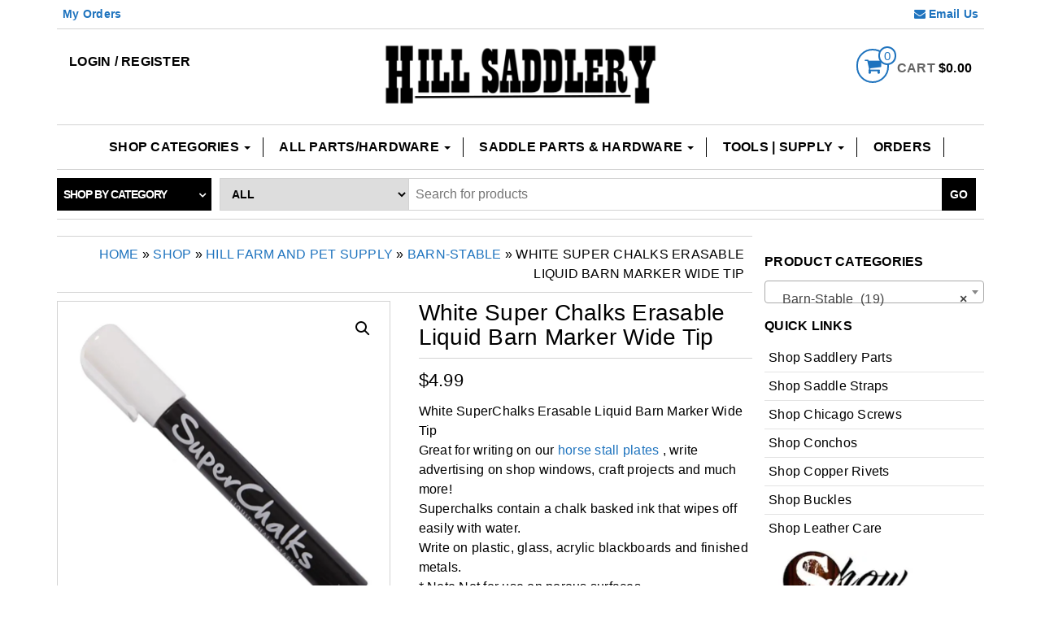

--- FILE ---
content_type: text/html; charset=UTF-8
request_url: https://tackstore.org/shop/white-super-chalks-erasable-liquid-barn-marker-wide-tip/
body_size: 30558
content:
<!DOCTYPE html>
<html lang="en-US">
	<head itemscope itemtype="http://schema.org/WebSite">
		<meta http-equiv="content-type" content="text/html; charset=UTF-8" />
		<meta http-equiv="X-UA-Compatible" content="IE=edge">
		<meta name="viewport" content="width=device-width, initial-scale=1.0">
		<meta itemprop="name" content="Hill Saddlery" />
		<meta itemprop="url" content="https://tackstore.org/" />
		<link rel="pingback" href="https://tackstore.org/xmlrpc.php" />
		<meta name='robots' content='index, follow, max-image-preview:large, max-snippet:-1, max-video-preview:-1' />
<!-- Jetpack Site Verification Tags -->
<meta name="google-site-verification" content="oWpvrTPRrC597eeNKeDP3YMvTG4u-adX4Qvx1Zq63-Y" />
<meta name="msvalidate.01" content="0F3E0B643231506A77D5480383DE80D7" />
<meta name="p:domain_verify" content="39aa35f3708f45e41a00318d401f4694" />
<script>window._wca = window._wca || [];</script>

	<!-- This site is optimized with the Yoast SEO plugin v26.7 - https://yoast.com/wordpress/plugins/seo/ -->
	<title>White Super Chalks Erasable Liquid Barn Marker Wide Tip &#8902; Hill Saddlery</title>
	<link rel="canonical" href="https://tackstore.org/shop/white-super-chalks-erasable-liquid-barn-marker-wide-tip/" />
	<meta property="og:locale" content="en_US" />
	<meta property="og:type" content="article" />
	<meta property="og:title" content="White Super Chalks Erasable Liquid Barn Marker Wide Tip &#8902; Hill Saddlery" />
	<meta property="og:description" content="White SuperChalks Erasable Liquid Barn Marker Wide Tip Great for writing on our horse stall plates , write advertising on shop windows, craft projects and much more! Superchalks contain a chalk basked ink that wipes off easily with water. Write on plastic, glass, acrylic blackboards and finished metals. * Note Not for use on porous surfaces   Non Toxic  Color: White  Wide tapered tip  By SuperChalks" />
	<meta property="og:url" content="https://tackstore.org/shop/white-super-chalks-erasable-liquid-barn-marker-wide-tip/" />
	<meta property="og:site_name" content="Hill Saddlery" />
	<meta property="article:publisher" content="https://www.facebook.com/hillsaddlery/" />
	<meta property="article:modified_time" content="2020-11-13T17:23:17+00:00" />
	<meta property="og:image" content="https://i0.wp.com/tackstore.org/wp-content/uploads/2018/04/super-liquid-chalk-for-horse-stall-custom-plate-craft-maker-hill-saddlery-superchalks-1.jpg?fit=1050%2C1050&ssl=1" />
	<meta property="og:image:width" content="1050" />
	<meta property="og:image:height" content="1050" />
	<meta property="og:image:type" content="image/jpeg" />
	<meta name="twitter:card" content="summary_large_image" />
	<meta name="twitter:site" content="@hillsaddlery" />
	<script type="application/ld+json" class="yoast-schema-graph">{"@context":"https://schema.org","@graph":[{"@type":"WebPage","@id":"https://tackstore.org/shop/white-super-chalks-erasable-liquid-barn-marker-wide-tip/","url":"https://tackstore.org/shop/white-super-chalks-erasable-liquid-barn-marker-wide-tip/","name":"White Super Chalks Erasable Liquid Barn Marker Wide Tip &#8902; Hill Saddlery","isPartOf":{"@id":"https://tackstore.org/#website"},"primaryImageOfPage":{"@id":"https://tackstore.org/shop/white-super-chalks-erasable-liquid-barn-marker-wide-tip/#primaryimage"},"image":{"@id":"https://tackstore.org/shop/white-super-chalks-erasable-liquid-barn-marker-wide-tip/#primaryimage"},"thumbnailUrl":"https://i0.wp.com/tackstore.org/wp-content/uploads/2018/04/super-liquid-chalk-for-horse-stall-custom-plate-craft-maker-hill-saddlery-superchalks-1.jpg?fit=1050%2C1050&ssl=1","datePublished":"2018-04-08T10:24:34+00:00","dateModified":"2020-11-13T17:23:17+00:00","breadcrumb":{"@id":"https://tackstore.org/shop/white-super-chalks-erasable-liquid-barn-marker-wide-tip/#breadcrumb"},"inLanguage":"en-US","potentialAction":[{"@type":"ReadAction","target":["https://tackstore.org/shop/white-super-chalks-erasable-liquid-barn-marker-wide-tip/"]}]},{"@type":"ImageObject","inLanguage":"en-US","@id":"https://tackstore.org/shop/white-super-chalks-erasable-liquid-barn-marker-wide-tip/#primaryimage","url":"https://i0.wp.com/tackstore.org/wp-content/uploads/2018/04/super-liquid-chalk-for-horse-stall-custom-plate-craft-maker-hill-saddlery-superchalks-1.jpg?fit=1050%2C1050&ssl=1","contentUrl":"https://i0.wp.com/tackstore.org/wp-content/uploads/2018/04/super-liquid-chalk-for-horse-stall-custom-plate-craft-maker-hill-saddlery-superchalks-1.jpg?fit=1050%2C1050&ssl=1","width":1050,"height":1050},{"@type":"BreadcrumbList","@id":"https://tackstore.org/shop/white-super-chalks-erasable-liquid-barn-marker-wide-tip/#breadcrumb","itemListElement":[{"@type":"ListItem","position":1,"name":"Home","item":"https://tackstore.org/"},{"@type":"ListItem","position":2,"name":"Shop","item":"https://tackstore.org/shop/"},{"@type":"ListItem","position":3,"name":"SuperChalks","item":"https://tackstore.org/brand/superchalks/"},{"@type":"ListItem","position":4,"name":"White Super Chalks Erasable Liquid Barn Marker Wide Tip"}]},{"@type":"WebSite","@id":"https://tackstore.org/#website","url":"https://tackstore.org/","name":"Hill Saddlery","description":"Saddlery Hardware Leather Supply","publisher":{"@id":"https://tackstore.org/#organization"},"potentialAction":[{"@type":"SearchAction","target":{"@type":"EntryPoint","urlTemplate":"https://tackstore.org/?s={search_term_string}"},"query-input":{"@type":"PropertyValueSpecification","valueRequired":true,"valueName":"search_term_string"}}],"inLanguage":"en-US"},{"@type":"Organization","@id":"https://tackstore.org/#organization","name":"Hill Saddlery","url":"https://tackstore.org/","logo":{"@type":"ImageObject","inLanguage":"en-US","@id":"https://tackstore.org/#/schema/logo/image/","url":"https://i0.wp.com/tackstore.org/wp-content/uploads/2019/04/hill-saddlery-top-rated-seller.jpg?fit=1042%2C1044&ssl=1","contentUrl":"https://i0.wp.com/tackstore.org/wp-content/uploads/2019/04/hill-saddlery-top-rated-seller.jpg?fit=1042%2C1044&ssl=1","width":1042,"height":1044,"caption":"Hill Saddlery"},"image":{"@id":"https://tackstore.org/#/schema/logo/image/"},"sameAs":["https://www.facebook.com/hillsaddlery/","https://x.com/hillsaddlery","https://www.instagram.com/hillsaddlery/","https://www.pinterest.com/hillsaddlery","https://www.youtube.com/channel/UCXEj0gQsUaPztB7V9K8U1_Q"]}]}</script>
	<!-- / Yoast SEO plugin. -->


<link rel='dns-prefetch' href='//media.receiptful.com' />
<link rel='dns-prefetch' href='//stats.wp.com' />
<link rel='dns-prefetch' href='//web.squarecdn.com' />
<link rel='dns-prefetch' href='//v0.wordpress.com' />
<link rel='dns-prefetch' href='//widgets.wp.com' />
<link rel='dns-prefetch' href='//jetpack.wordpress.com' />
<link rel='dns-prefetch' href='//s0.wp.com' />
<link rel='dns-prefetch' href='//public-api.wordpress.com' />
<link rel='dns-prefetch' href='//0.gravatar.com' />
<link rel='dns-prefetch' href='//1.gravatar.com' />
<link rel='dns-prefetch' href='//2.gravatar.com' />
<link rel='preconnect' href='//c0.wp.com' />
<link rel='preconnect' href='//i0.wp.com' />
<link rel="alternate" type="application/rss+xml" title="Hill Saddlery &raquo; Feed" href="https://tackstore.org/feed/" />
<link rel="alternate" type="application/rss+xml" title="Hill Saddlery &raquo; Comments Feed" href="https://tackstore.org/comments/feed/" />
<link rel="alternate" type="application/rss+xml" title="Hill Saddlery &raquo; White Super Chalks Erasable Liquid Barn Marker Wide Tip Comments Feed" href="https://tackstore.org/shop/white-super-chalks-erasable-liquid-barn-marker-wide-tip/feed/" />
<link rel="alternate" title="oEmbed (JSON)" type="application/json+oembed" href="https://tackstore.org/wp-json/oembed/1.0/embed?url=https%3A%2F%2Ftackstore.org%2Fshop%2Fwhite-super-chalks-erasable-liquid-barn-marker-wide-tip%2F" />
<link rel="alternate" title="oEmbed (XML)" type="text/xml+oembed" href="https://tackstore.org/wp-json/oembed/1.0/embed?url=https%3A%2F%2Ftackstore.org%2Fshop%2Fwhite-super-chalks-erasable-liquid-barn-marker-wide-tip%2F&#038;format=xml" />
<style id='wp-img-auto-sizes-contain-inline-css' type='text/css'>
img:is([sizes=auto i],[sizes^="auto," i]){contain-intrinsic-size:3000px 1500px}
/*# sourceURL=wp-img-auto-sizes-contain-inline-css */
</style>
<style id='wp-emoji-styles-inline-css' type='text/css'>

	img.wp-smiley, img.emoji {
		display: inline !important;
		border: none !important;
		box-shadow: none !important;
		height: 1em !important;
		width: 1em !important;
		margin: 0 0.07em !important;
		vertical-align: -0.1em !important;
		background: none !important;
		padding: 0 !important;
	}
/*# sourceURL=wp-emoji-styles-inline-css */
</style>
<link rel='stylesheet' id='wp-block-library-css' href='https://c0.wp.com/c/6.9/wp-includes/css/dist/block-library/style.min.css' type='text/css' media='all' />
<style id='classic-theme-styles-inline-css' type='text/css'>
/*! This file is auto-generated */
.wp-block-button__link{color:#fff;background-color:#32373c;border-radius:9999px;box-shadow:none;text-decoration:none;padding:calc(.667em + 2px) calc(1.333em + 2px);font-size:1.125em}.wp-block-file__button{background:#32373c;color:#fff;text-decoration:none}
/*# sourceURL=/wp-includes/css/classic-themes.min.css */
</style>
<link rel='stylesheet' id='mediaelement-css' href='https://c0.wp.com/c/6.9/wp-includes/js/mediaelement/mediaelementplayer-legacy.min.css' type='text/css' media='all' />
<link rel='stylesheet' id='wp-mediaelement-css' href='https://c0.wp.com/c/6.9/wp-includes/js/mediaelement/wp-mediaelement.min.css' type='text/css' media='all' />
<style id='jetpack-sharing-buttons-style-inline-css' type='text/css'>
.jetpack-sharing-buttons__services-list{display:flex;flex-direction:row;flex-wrap:wrap;gap:0;list-style-type:none;margin:5px;padding:0}.jetpack-sharing-buttons__services-list.has-small-icon-size{font-size:12px}.jetpack-sharing-buttons__services-list.has-normal-icon-size{font-size:16px}.jetpack-sharing-buttons__services-list.has-large-icon-size{font-size:24px}.jetpack-sharing-buttons__services-list.has-huge-icon-size{font-size:36px}@media print{.jetpack-sharing-buttons__services-list{display:none!important}}.editor-styles-wrapper .wp-block-jetpack-sharing-buttons{gap:0;padding-inline-start:0}ul.jetpack-sharing-buttons__services-list.has-background{padding:1.25em 2.375em}
/*# sourceURL=https://tackstore.org/wp-content/plugins/jetpack/_inc/blocks/sharing-buttons/view.css */
</style>
<link rel='stylesheet' id='amazon-payments-advanced-blocks-log-out-banner-css' href='https://tackstore.org/wp-content/plugins/woocommerce-gateway-amazon-payments-advanced/build/js/blocks/log-out-banner/style-index.css' type='text/css' media='all' />
<style id='global-styles-inline-css' type='text/css'>
:root{--wp--preset--aspect-ratio--square: 1;--wp--preset--aspect-ratio--4-3: 4/3;--wp--preset--aspect-ratio--3-4: 3/4;--wp--preset--aspect-ratio--3-2: 3/2;--wp--preset--aspect-ratio--2-3: 2/3;--wp--preset--aspect-ratio--16-9: 16/9;--wp--preset--aspect-ratio--9-16: 9/16;--wp--preset--color--black: #000000;--wp--preset--color--cyan-bluish-gray: #abb8c3;--wp--preset--color--white: #ffffff;--wp--preset--color--pale-pink: #f78da7;--wp--preset--color--vivid-red: #cf2e2e;--wp--preset--color--luminous-vivid-orange: #ff6900;--wp--preset--color--luminous-vivid-amber: #fcb900;--wp--preset--color--light-green-cyan: #7bdcb5;--wp--preset--color--vivid-green-cyan: #00d084;--wp--preset--color--pale-cyan-blue: #8ed1fc;--wp--preset--color--vivid-cyan-blue: #0693e3;--wp--preset--color--vivid-purple: #9b51e0;--wp--preset--gradient--vivid-cyan-blue-to-vivid-purple: linear-gradient(135deg,rgb(6,147,227) 0%,rgb(155,81,224) 100%);--wp--preset--gradient--light-green-cyan-to-vivid-green-cyan: linear-gradient(135deg,rgb(122,220,180) 0%,rgb(0,208,130) 100%);--wp--preset--gradient--luminous-vivid-amber-to-luminous-vivid-orange: linear-gradient(135deg,rgb(252,185,0) 0%,rgb(255,105,0) 100%);--wp--preset--gradient--luminous-vivid-orange-to-vivid-red: linear-gradient(135deg,rgb(255,105,0) 0%,rgb(207,46,46) 100%);--wp--preset--gradient--very-light-gray-to-cyan-bluish-gray: linear-gradient(135deg,rgb(238,238,238) 0%,rgb(169,184,195) 100%);--wp--preset--gradient--cool-to-warm-spectrum: linear-gradient(135deg,rgb(74,234,220) 0%,rgb(151,120,209) 20%,rgb(207,42,186) 40%,rgb(238,44,130) 60%,rgb(251,105,98) 80%,rgb(254,248,76) 100%);--wp--preset--gradient--blush-light-purple: linear-gradient(135deg,rgb(255,206,236) 0%,rgb(152,150,240) 100%);--wp--preset--gradient--blush-bordeaux: linear-gradient(135deg,rgb(254,205,165) 0%,rgb(254,45,45) 50%,rgb(107,0,62) 100%);--wp--preset--gradient--luminous-dusk: linear-gradient(135deg,rgb(255,203,112) 0%,rgb(199,81,192) 50%,rgb(65,88,208) 100%);--wp--preset--gradient--pale-ocean: linear-gradient(135deg,rgb(255,245,203) 0%,rgb(182,227,212) 50%,rgb(51,167,181) 100%);--wp--preset--gradient--electric-grass: linear-gradient(135deg,rgb(202,248,128) 0%,rgb(113,206,126) 100%);--wp--preset--gradient--midnight: linear-gradient(135deg,rgb(2,3,129) 0%,rgb(40,116,252) 100%);--wp--preset--font-size--small: 13px;--wp--preset--font-size--medium: 20px;--wp--preset--font-size--large: 36px;--wp--preset--font-size--x-large: 42px;--wp--preset--spacing--20: 0.44rem;--wp--preset--spacing--30: 0.67rem;--wp--preset--spacing--40: 1rem;--wp--preset--spacing--50: 1.5rem;--wp--preset--spacing--60: 2.25rem;--wp--preset--spacing--70: 3.38rem;--wp--preset--spacing--80: 5.06rem;--wp--preset--shadow--natural: 6px 6px 9px rgba(0, 0, 0, 0.2);--wp--preset--shadow--deep: 12px 12px 50px rgba(0, 0, 0, 0.4);--wp--preset--shadow--sharp: 6px 6px 0px rgba(0, 0, 0, 0.2);--wp--preset--shadow--outlined: 6px 6px 0px -3px rgb(255, 255, 255), 6px 6px rgb(0, 0, 0);--wp--preset--shadow--crisp: 6px 6px 0px rgb(0, 0, 0);}:where(.is-layout-flex){gap: 0.5em;}:where(.is-layout-grid){gap: 0.5em;}body .is-layout-flex{display: flex;}.is-layout-flex{flex-wrap: wrap;align-items: center;}.is-layout-flex > :is(*, div){margin: 0;}body .is-layout-grid{display: grid;}.is-layout-grid > :is(*, div){margin: 0;}:where(.wp-block-columns.is-layout-flex){gap: 2em;}:where(.wp-block-columns.is-layout-grid){gap: 2em;}:where(.wp-block-post-template.is-layout-flex){gap: 1.25em;}:where(.wp-block-post-template.is-layout-grid){gap: 1.25em;}.has-black-color{color: var(--wp--preset--color--black) !important;}.has-cyan-bluish-gray-color{color: var(--wp--preset--color--cyan-bluish-gray) !important;}.has-white-color{color: var(--wp--preset--color--white) !important;}.has-pale-pink-color{color: var(--wp--preset--color--pale-pink) !important;}.has-vivid-red-color{color: var(--wp--preset--color--vivid-red) !important;}.has-luminous-vivid-orange-color{color: var(--wp--preset--color--luminous-vivid-orange) !important;}.has-luminous-vivid-amber-color{color: var(--wp--preset--color--luminous-vivid-amber) !important;}.has-light-green-cyan-color{color: var(--wp--preset--color--light-green-cyan) !important;}.has-vivid-green-cyan-color{color: var(--wp--preset--color--vivid-green-cyan) !important;}.has-pale-cyan-blue-color{color: var(--wp--preset--color--pale-cyan-blue) !important;}.has-vivid-cyan-blue-color{color: var(--wp--preset--color--vivid-cyan-blue) !important;}.has-vivid-purple-color{color: var(--wp--preset--color--vivid-purple) !important;}.has-black-background-color{background-color: var(--wp--preset--color--black) !important;}.has-cyan-bluish-gray-background-color{background-color: var(--wp--preset--color--cyan-bluish-gray) !important;}.has-white-background-color{background-color: var(--wp--preset--color--white) !important;}.has-pale-pink-background-color{background-color: var(--wp--preset--color--pale-pink) !important;}.has-vivid-red-background-color{background-color: var(--wp--preset--color--vivid-red) !important;}.has-luminous-vivid-orange-background-color{background-color: var(--wp--preset--color--luminous-vivid-orange) !important;}.has-luminous-vivid-amber-background-color{background-color: var(--wp--preset--color--luminous-vivid-amber) !important;}.has-light-green-cyan-background-color{background-color: var(--wp--preset--color--light-green-cyan) !important;}.has-vivid-green-cyan-background-color{background-color: var(--wp--preset--color--vivid-green-cyan) !important;}.has-pale-cyan-blue-background-color{background-color: var(--wp--preset--color--pale-cyan-blue) !important;}.has-vivid-cyan-blue-background-color{background-color: var(--wp--preset--color--vivid-cyan-blue) !important;}.has-vivid-purple-background-color{background-color: var(--wp--preset--color--vivid-purple) !important;}.has-black-border-color{border-color: var(--wp--preset--color--black) !important;}.has-cyan-bluish-gray-border-color{border-color: var(--wp--preset--color--cyan-bluish-gray) !important;}.has-white-border-color{border-color: var(--wp--preset--color--white) !important;}.has-pale-pink-border-color{border-color: var(--wp--preset--color--pale-pink) !important;}.has-vivid-red-border-color{border-color: var(--wp--preset--color--vivid-red) !important;}.has-luminous-vivid-orange-border-color{border-color: var(--wp--preset--color--luminous-vivid-orange) !important;}.has-luminous-vivid-amber-border-color{border-color: var(--wp--preset--color--luminous-vivid-amber) !important;}.has-light-green-cyan-border-color{border-color: var(--wp--preset--color--light-green-cyan) !important;}.has-vivid-green-cyan-border-color{border-color: var(--wp--preset--color--vivid-green-cyan) !important;}.has-pale-cyan-blue-border-color{border-color: var(--wp--preset--color--pale-cyan-blue) !important;}.has-vivid-cyan-blue-border-color{border-color: var(--wp--preset--color--vivid-cyan-blue) !important;}.has-vivid-purple-border-color{border-color: var(--wp--preset--color--vivid-purple) !important;}.has-vivid-cyan-blue-to-vivid-purple-gradient-background{background: var(--wp--preset--gradient--vivid-cyan-blue-to-vivid-purple) !important;}.has-light-green-cyan-to-vivid-green-cyan-gradient-background{background: var(--wp--preset--gradient--light-green-cyan-to-vivid-green-cyan) !important;}.has-luminous-vivid-amber-to-luminous-vivid-orange-gradient-background{background: var(--wp--preset--gradient--luminous-vivid-amber-to-luminous-vivid-orange) !important;}.has-luminous-vivid-orange-to-vivid-red-gradient-background{background: var(--wp--preset--gradient--luminous-vivid-orange-to-vivid-red) !important;}.has-very-light-gray-to-cyan-bluish-gray-gradient-background{background: var(--wp--preset--gradient--very-light-gray-to-cyan-bluish-gray) !important;}.has-cool-to-warm-spectrum-gradient-background{background: var(--wp--preset--gradient--cool-to-warm-spectrum) !important;}.has-blush-light-purple-gradient-background{background: var(--wp--preset--gradient--blush-light-purple) !important;}.has-blush-bordeaux-gradient-background{background: var(--wp--preset--gradient--blush-bordeaux) !important;}.has-luminous-dusk-gradient-background{background: var(--wp--preset--gradient--luminous-dusk) !important;}.has-pale-ocean-gradient-background{background: var(--wp--preset--gradient--pale-ocean) !important;}.has-electric-grass-gradient-background{background: var(--wp--preset--gradient--electric-grass) !important;}.has-midnight-gradient-background{background: var(--wp--preset--gradient--midnight) !important;}.has-small-font-size{font-size: var(--wp--preset--font-size--small) !important;}.has-medium-font-size{font-size: var(--wp--preset--font-size--medium) !important;}.has-large-font-size{font-size: var(--wp--preset--font-size--large) !important;}.has-x-large-font-size{font-size: var(--wp--preset--font-size--x-large) !important;}
:where(.wp-block-post-template.is-layout-flex){gap: 1.25em;}:where(.wp-block-post-template.is-layout-grid){gap: 1.25em;}
:where(.wp-block-term-template.is-layout-flex){gap: 1.25em;}:where(.wp-block-term-template.is-layout-grid){gap: 1.25em;}
:where(.wp-block-columns.is-layout-flex){gap: 2em;}:where(.wp-block-columns.is-layout-grid){gap: 2em;}
:root :where(.wp-block-pullquote){font-size: 1.5em;line-height: 1.6;}
/*# sourceURL=global-styles-inline-css */
</style>
<link rel='stylesheet' id='flat-preloader-css' href='https://tackstore.org/wp-content/plugins/flat-preloader/assets/css/flat-preloader-public.css' type='text/css' media='all' />
<link rel='stylesheet' id='photoswipe-css' href='https://c0.wp.com/p/woocommerce/9.9.6/assets/css/photoswipe/photoswipe.min.css' type='text/css' media='all' />
<link rel='stylesheet' id='photoswipe-default-skin-css' href='https://c0.wp.com/p/woocommerce/9.9.6/assets/css/photoswipe/default-skin/default-skin.min.css' type='text/css' media='all' />
<link rel='stylesheet' id='woocommerce-layout-css' href='https://c0.wp.com/p/woocommerce/9.9.6/assets/css/woocommerce-layout.css' type='text/css' media='all' />
<style id='woocommerce-layout-inline-css' type='text/css'>

	.infinite-scroll .woocommerce-pagination {
		display: none;
	}
/*# sourceURL=woocommerce-layout-inline-css */
</style>
<link rel='stylesheet' id='woocommerce-smallscreen-css' href='https://c0.wp.com/p/woocommerce/9.9.6/assets/css/woocommerce-smallscreen.css' type='text/css' media='only screen and (max-width: 768px)' />
<link rel='stylesheet' id='woocommerce-general-css' href='https://c0.wp.com/p/woocommerce/9.9.6/assets/css/woocommerce.css' type='text/css' media='all' />
<style id='woocommerce-inline-inline-css' type='text/css'>
.woocommerce form .form-row .required { visibility: visible; }
/*# sourceURL=woocommerce-inline-inline-css */
</style>
<link rel='stylesheet' id='dashicons-css' href='https://c0.wp.com/c/6.9/wp-includes/css/dashicons.min.css' type='text/css' media='all' />
<link rel='stylesheet' id='brands-styles-css' href='https://c0.wp.com/p/woocommerce/9.9.6/assets/css/brands.css' type='text/css' media='all' />
<link rel='stylesheet' id='bootstrap-css' href='https://tackstore.org/wp-content/themes/maxstore-pro/css/bootstrap.css' type='text/css' media='all' />
<link rel='stylesheet' id='maxstore-stylesheet-css' href='https://tackstore.org/wp-content/themes/maxstore-pro/style.css' type='text/css' media='all' />
<link rel='stylesheet' id='font-awesome-css' href='https://tackstore.org/wp-content/plugins/elementor/assets/lib/font-awesome/css/font-awesome.min.css' type='text/css' media='all' />
<link rel='stylesheet' id='flexslider-css' href='https://tackstore.org/wp-content/themes/maxstore-pro/css/flexslider.css' type='text/css' media='all' />
<link rel='stylesheet' id='wc-square-css' href='https://tackstore.org/wp-content/plugins/woocommerce-square/build/assets/frontend/wc-square.css' type='text/css' media='all' />
<link rel='stylesheet' id='wc-square-digital-wallet-css' href='https://tackstore.org/wp-content/plugins/woocommerce-square/build/assets/frontend/wc-square-digital-wallet.css' type='text/css' media='all' />
<link rel='stylesheet' id='open-sans-css' href='https://fonts.googleapis.com/css?family=Open+Sans%3A300italic%2C400italic%2C600italic%2C300%2C400%2C600&#038;subset=latin%2Clatin-ext&#038;display=fallback&#038;ver=3e7e67585269f2e879e04354f7f2e1ea' type='text/css' media='all' />
<link rel='stylesheet' id='jetpack_likes-css' href='https://c0.wp.com/p/jetpack/15.4/modules/likes/style.css' type='text/css' media='all' />
<link rel='stylesheet' id='kirki-styles-css' href='https://tackstore.org?action=kirki-styles&#038;ver=4.0' type='text/css' media='all' />
<style id='kirki-styles-inline-css' type='text/css'>

		
		
		
		
		
			@media (min-width: 768px) {
				.navbar-nav > li {
					padding: 15px 0;
				}
				.navbar-nav > li > a {
					padding: 0 15px;
					border-right: 1px solid;
				}
				.navbar-inverse .navbar-nav > li > a:after {
					content: "";
					margin-left: 0;
				}
				.navbar {
					border-top: 1px solid #D3D3D3;
					margin-top: -1px;
				}
			}
		
		
	
/*# sourceURL=kirki-styles-inline-css */
</style>
<link rel='stylesheet' id='maxstore-product-one-css' href='https://tackstore.org/wp-content/themes/maxstore-pro/css/product-style2.css' type='text/css' media='all' />
<link rel='stylesheet' id='sharedaddy-css' href='https://c0.wp.com/p/jetpack/15.4/modules/sharedaddy/sharing.css' type='text/css' media='all' />
<link rel='stylesheet' id='social-logos-css' href='https://c0.wp.com/p/jetpack/15.4/_inc/social-logos/social-logos.min.css' type='text/css' media='all' />
<script type="text/javascript" src="https://c0.wp.com/c/6.9/wp-includes/js/jquery/jquery.min.js" id="jquery-core-js"></script>
<script type="text/javascript" src="https://c0.wp.com/c/6.9/wp-includes/js/jquery/jquery-migrate.min.js" id="jquery-migrate-js"></script>
<script type="text/javascript" src="https://c0.wp.com/p/woocommerce/9.9.6/assets/js/jquery-blockui/jquery.blockUI.min.js" id="jquery-blockui-js" defer="defer" data-wp-strategy="defer"></script>
<script type="text/javascript" id="wc-add-to-cart-js-extra">
/* <![CDATA[ */
var wc_add_to_cart_params = {"ajax_url":"/wp-admin/admin-ajax.php","wc_ajax_url":"/?wc-ajax=%%endpoint%%","i18n_view_cart":"View cart","cart_url":"https://tackstore.org/cart/","is_cart":"","cart_redirect_after_add":"no"};
//# sourceURL=wc-add-to-cart-js-extra
/* ]]> */
</script>
<script type="text/javascript" src="https://c0.wp.com/p/woocommerce/9.9.6/assets/js/frontend/add-to-cart.min.js" id="wc-add-to-cart-js" defer="defer" data-wp-strategy="defer"></script>
<script type="text/javascript" src="https://c0.wp.com/p/woocommerce/9.9.6/assets/js/zoom/jquery.zoom.min.js" id="zoom-js" defer="defer" data-wp-strategy="defer"></script>
<script type="text/javascript" src="https://c0.wp.com/p/woocommerce/9.9.6/assets/js/flexslider/jquery.flexslider.min.js" id="flexslider-js" data-wp-strategy="defer"></script>
<script type="text/javascript" src="https://c0.wp.com/p/woocommerce/9.9.6/assets/js/photoswipe/photoswipe.min.js" id="photoswipe-js" defer="defer" data-wp-strategy="defer"></script>
<script type="text/javascript" src="https://c0.wp.com/p/woocommerce/9.9.6/assets/js/photoswipe/photoswipe-ui-default.min.js" id="photoswipe-ui-default-js" defer="defer" data-wp-strategy="defer"></script>
<script type="text/javascript" id="wc-single-product-js-extra">
/* <![CDATA[ */
var wc_single_product_params = {"i18n_required_rating_text":"Please select a rating","i18n_rating_options":["1 of 5 stars","2 of 5 stars","3 of 5 stars","4 of 5 stars","5 of 5 stars"],"i18n_product_gallery_trigger_text":"View full-screen image gallery","review_rating_required":"yes","flexslider":{"rtl":false,"animation":"slide","smoothHeight":true,"directionNav":false,"controlNav":"thumbnails","slideshow":false,"animationSpeed":500,"animationLoop":false,"allowOneSlide":false},"zoom_enabled":"1","zoom_options":[],"photoswipe_enabled":"1","photoswipe_options":{"shareEl":false,"closeOnScroll":false,"history":false,"hideAnimationDuration":0,"showAnimationDuration":0},"flexslider_enabled":"1"};
//# sourceURL=wc-single-product-js-extra
/* ]]> */
</script>
<script type="text/javascript" src="https://c0.wp.com/p/woocommerce/9.9.6/assets/js/frontend/single-product.min.js" id="wc-single-product-js" defer="defer" data-wp-strategy="defer"></script>
<script type="text/javascript" src="https://c0.wp.com/p/woocommerce/9.9.6/assets/js/js-cookie/js.cookie.min.js" id="js-cookie-js" defer="defer" data-wp-strategy="defer"></script>
<script type="text/javascript" id="woocommerce-js-extra">
/* <![CDATA[ */
var woocommerce_params = {"ajax_url":"/wp-admin/admin-ajax.php","wc_ajax_url":"/?wc-ajax=%%endpoint%%","i18n_password_show":"Show password","i18n_password_hide":"Hide password"};
//# sourceURL=woocommerce-js-extra
/* ]]> */
</script>
<script type="text/javascript" src="https://c0.wp.com/p/woocommerce/9.9.6/assets/js/frontend/woocommerce.min.js" id="woocommerce-js" defer="defer" data-wp-strategy="defer"></script>
<script type="text/javascript" src="https://tackstore.org/wp-content/themes/maxstore-pro/js/bootstrap.js" id="bootstrap-js"></script>
<script type="text/javascript" src="https://c0.wp.com/c/6.9/wp-includes/js/imagesloaded.min.js" id="imagesloaded-js"></script>
<script type="text/javascript" src="https://c0.wp.com/c/6.9/wp-includes/js/masonry.min.js" id="masonry-js"></script>
<script type="text/javascript" id="maxstore-theme-js-js-extra">
/* <![CDATA[ */
var objectL10n = {"compare":"Compare Product","qview":"Quick View"};
//# sourceURL=maxstore-theme-js-js-extra
/* ]]> */
</script>
<script type="text/javascript" src="https://tackstore.org/wp-content/themes/maxstore-pro/js/customscript.js" id="maxstore-theme-js-js"></script>
<script type="text/javascript" src="https://stats.wp.com/s-202603.js" id="woocommerce-analytics-js" defer="defer" data-wp-strategy="defer"></script>
<script type="text/javascript" src="https://web.squarecdn.com/v1/square.js?ver=4.9.1" id="wc-square-payment-form-js"></script>
<link rel="https://api.w.org/" href="https://tackstore.org/wp-json/" /><link rel="alternate" title="JSON" type="application/json" href="https://tackstore.org/wp-json/wp/v2/product/15463" /><link rel="EditURI" type="application/rsd+xml" title="RSD" href="https://tackstore.org/xmlrpc.php?rsd" />
<!-- Schema optimized by Schema Pro --><script type="application/ld+json">{"@context":"https://schema.org","@type":"Product","name":"White Super Chalks Erasable Liquid Barn Marker Wide Tip","image":{"@type":"ImageObject","url":"https://i0.wp.com/tackstore.org/wp-content/uploads/2018/04/super-liquid-chalk-for-horse-stall-custom-plate-craft-maker-hill-saddlery-superchalks-1.jpg?fit=1050%2C1050&#038;ssl=1","width":1050,"height":1050},"description":"White SuperChalks Erasable Liquid Barn Marker Wide Tip, Great for writing on our horse stall platesu00a0, write advertising on shop windows, craft projects and much more! Superchalks contain a chalk basked ink that wipes off easily with water. Write on plastic, glass, acrylic blackboards and finished metals. * Note Not for use on porous surfaces, Non Toxic, Color: White, Wide tapered tip, By SuperChalks","sku":"HS0XIPAAE9Z1","brand":{"@type":"Thing","name":"Hill Leather Company"},"aggregateRating":{"@type":"AggregateRating","ratingValue":"5","reviewCount":"14"},"offers":{"@type":"Offer","price":"4.99","priceValidUntil":"2019-12-31T12:00","url":"https://tackstore.org/shop/white-super-chalks-erasable-liquid-barn-marker-wide-tip/","priceCurrency":"USD","availability":"instock"}}</script><!-- / Schema optimized by Schema Pro --><!-- site-navigation-element Schema optimized by Schema Pro --><script type="application/ld+json">{"@context":"https:\/\/schema.org","@graph":[{"@context":"https:\/\/schema.org","@type":"SiteNavigationElement","id":"site-navigation","name":"Saddle Repair Kits","url":"https:\/\/tackstore.org\/product-category\/saddle-saddlery-parts\/"},{"@context":"https:\/\/schema.org","@type":"SiteNavigationElement","id":"site-navigation","name":"Chicago Screws","url":"https:\/\/tackstore.org\/product-category\/parts-hardware-leather\/fasteners\/chicago-screws\/"},{"@context":"https:\/\/schema.org","@type":"SiteNavigationElement","id":"site-navigation","name":"Western Conchos","url":"https:\/\/tackstore.org\/product-category\/parts-hardware-leather\/concho\/"},{"@context":"https:\/\/schema.org","@type":"SiteNavigationElement","id":"site-navigation","name":"Saddle Straps","url":"https:\/\/tackstore.org\/product-category\/saddle-saddlery-parts\/western-saddlery-straps\/"},{"@context":"https:\/\/schema.org","@type":"SiteNavigationElement","id":"site-navigation","name":"Blevins Buckles","url":"https:\/\/tackstore.org\/product-category\/parts-hardware-leather\/blevins-buckles\/"},{"@context":"https:\/\/schema.org","@type":"SiteNavigationElement","id":"site-navigation","name":"Customer Reviews","url":"https:\/\/tackstore.org\/hill-saddlery-customer-feedback-reviews\/"},{"@context":"https:\/\/schema.org","@type":"SiteNavigationElement","id":"site-navigation","name":"Snaps","url":"https:\/\/tackstore.org\/product-category\/parts-hardware-leather\/snaps\/"},{"@context":"https:\/\/schema.org","@type":"SiteNavigationElement","id":"site-navigation","name":"Shop All","url":"https:\/\/tackstore.org\/shop\/"},{"@context":"https:\/\/schema.org","@type":"SiteNavigationElement","id":"site-navigation","name":"Saddle Dees","url":"https:\/\/tackstore.org\/product-category\/parts-hardware-leather\/d-clips-rings\/"},{"@context":"https:\/\/schema.org","@type":"SiteNavigationElement","id":"site-navigation","name":"Leather Care","url":"https:\/\/tackstore.org\/product-category\/show-all-products\/leather-care\/"}]}</script><!-- / site-navigation-element Schema optimized by Schema Pro --><!-- sitelink-search-box Schema optimized by Schema Pro --><script type="application/ld+json">{"@context":"https:\/\/schema.org","@type":"WebSite","name":"Hill Saddlery","url":"https:\/\/tackstore.org","potentialAction":[{"@type":"SearchAction","target":"https:\/\/tackstore.org\/?s={search_term_string}","query-input":"required name=search_term_string"}]}</script><!-- / sitelink-search-box Schema optimized by Schema Pro --><!-- breadcrumb Schema optimized by Schema Pro --><script type="application/ld+json">{"@context":"https:\/\/schema.org","@type":"BreadcrumbList","itemListElement":[{"@type":"ListItem","position":1,"item":{"@id":"https:\/\/tackstore.org\/","name":"Home"}},{"@type":"ListItem","position":2,"item":{"@id":"https:\/\/tackstore.org\/shop\/","name":"Products"}},{"@type":"ListItem","position":3,"item":{"@id":"https:\/\/tackstore.org\/shop\/white-super-chalks-erasable-liquid-barn-marker-wide-tip\/","name":"White Super Chalks Erasable Liquid Barn Marker Wide Tip"}}]}</script><!-- / breadcrumb Schema optimized by Schema Pro -->	<style>img#wpstats{display:none}</style>
		<!-- Hill Saddlery Custom Styles --><style type="text/css">.header-search-title {
    display: none;
}

/*@media all and (min-width:768px)*/
.col-sm-7 {
    width: 75%;
}

.woocommerce-message {
    border-top-color: #0066c0;
}

.product-cats .top-grid-heading h2 {
    display: none;
    font-size: 18px;
    font-weight: bold;
}

.woocommerce ul.products li.product h3, .woocommerce ul.products li.product h2.woocommerce-loop-product__title, .woocommerce ul.products li.product h2.woocommerce-loop-category__title {
		width: 100%;
    text-align: center;
    text-transform: capitalize;
    color: #1e73be;
    font-weight: 400;
    font-size: 17px;
}
.top-area h2 {
    font-weight: bold;
    text-align: right;
}

.woocommerce div.product .product_title {
    text-transform: capitalize;
    font-weight: 300;
    border-bottom: 1px solid #D3D3D3;
    padding-bottom: 10px;
    font-size: 28px;
		
}

.woocommerce ul.products li.product {
    padding: 5px;
    border: none;
    text-align: center;
    overflow: hidden;
    -webkit-transition: .3s ease-in-out;
    transition: .3s ease-in-out;
}

.woocommerce ul.products li.product .button {
    display: none;
    margin-top: 5px;
    margin-bottom: 5px;
    position: relative;
    left: inherit;
    top: inherit;
    opacity: 1;
    float: none;
    font-size: inherit;
}

/*media all*/
.woocommerce .woocommerce-product-rating {
    line-height: 2;
    display: block;
    color: gold;
}

/*media all*/
.woocommerce .star-rating span::before {
    color: gold;
    content: "\53\53\53\53\53";
    top: 0px;
    position: absolute;
    left: 0px;
}

.header-cart .count {
    position: absolute;
    font-family: arial;
    font-size: 15px;
    right: -11px;
    border-radius: 60%;
    padding: 2px 5px;
    color: black;
    background-color: white;
    border: 1px solid #000;
    top: -5px;
}

#add_payment_method #payment div.payment_box, .woocommerce-cart #payment div.payment_box, .woocommerce-checkout #payment div.payment_box {
    position: relative;
    box-sizing: border-box;
    width: 100%;
    padding: 2.5em;
    margin: 1em 0;
    font-size: 0.92em;
    border-radius: 10px;
    line-height: 1;
    background-color: #dfdcde;
    color: #515151;
}

#back-top span {
    display: none;
    width: 0px;
    height: 0px;
    -webkit-border-radius: 5px;
    -moz-border-radius: 5px;
    border-radius: 5px;
}</style>	<noscript><style>.woocommerce-product-gallery{ opacity: 1 !important; }</style></noscript>
	<meta name="generator" content="Elementor 3.34.1; features: additional_custom_breakpoints; settings: css_print_method-external, google_font-enabled, font_display-auto">
			<style>
				.e-con.e-parent:nth-of-type(n+4):not(.e-lazyloaded):not(.e-no-lazyload),
				.e-con.e-parent:nth-of-type(n+4):not(.e-lazyloaded):not(.e-no-lazyload) * {
					background-image: none !important;
				}
				@media screen and (max-height: 1024px) {
					.e-con.e-parent:nth-of-type(n+3):not(.e-lazyloaded):not(.e-no-lazyload),
					.e-con.e-parent:nth-of-type(n+3):not(.e-lazyloaded):not(.e-no-lazyload) * {
						background-image: none !important;
					}
				}
				@media screen and (max-height: 640px) {
					.e-con.e-parent:nth-of-type(n+2):not(.e-lazyloaded):not(.e-no-lazyload),
					.e-con.e-parent:nth-of-type(n+2):not(.e-lazyloaded):not(.e-no-lazyload) * {
						background-image: none !important;
					}
				}
			</style>
			<noscript><style>.lazyload[data-src]{display:none !important;}</style></noscript><style>.lazyload{background-image:none !important;}.lazyload:before{background-image:none !important;}</style><style>.wp-block-gallery.is-cropped .blocks-gallery-item picture{height:100%;width:100%;}</style>			<style id="wpsp-style-frontend"></style>
			<link rel="icon" href="https://i0.wp.com/tackstore.org/wp-content/uploads/2018/03/cropped-hil-fave512x512-1.png?fit=32%2C32&#038;ssl=1" sizes="32x32" />
<link rel="icon" href="https://i0.wp.com/tackstore.org/wp-content/uploads/2018/03/cropped-hil-fave512x512-1.png?fit=192%2C192&#038;ssl=1" sizes="192x192" />
<link rel="apple-touch-icon" href="https://i0.wp.com/tackstore.org/wp-content/uploads/2018/03/cropped-hil-fave512x512-1.png?fit=180%2C180&#038;ssl=1" />
<meta name="msapplication-TileImage" content="https://i0.wp.com/tackstore.org/wp-content/uploads/2018/03/cropped-hil-fave512x512-1.png?fit=270%2C270&#038;ssl=1" />
		<style type="text/css" id="wp-custom-css">
			.woocommerce .blockUI.blockOverlay:before,.woocommerce .loader:before {
    height: 4em;
    width: 4em;
    position: absolute;
    top: 90%;
    left: 40%;
    margin-left: -.5em;
    margin-top: -.5em;
    display: block;
    content: "";
    -webkit-animation: none;
    -moz-animation: none;
    animation: none;
    background: url('https://tackstore.org/wp-content/themes/maxstore-pro/img/Spin-1s-200px.gif') center center;
    background-size: cover;
    line-height: 1;
    text-align: center;
    font-size: 2em;
}		</style>
			</head>
	<body data-rsssl=1 id="blog" class="wp-singular product-template-default single single-product postid-15463 wp-theme-maxstore-pro theme-maxstore-pro woocommerce woocommerce-page woocommerce-no-js wp-schema-pro-2.7.2 elementor-default elementor-kit-40383" itemscope itemtype="http://schema.org/WebPage">
            <a class="skip-link screen-reader-text" href="#site-content">Skip to the content</a>

<div class="container rsrc-container" role="main">
	 
			<div class="top-section row"> 
			<div class="top-infobox text-left col-xs-6">
				<a href="https://tackstore.org/my-account-orders/orders/">My Orders</a> 
			</div> 
			<div class="top-infobox text-right col-xs-6">
			<a href="mailto:contact@hillsaddlery.com"><i class="fa fa-envelope" aria-hidden="true"></i> Email Us</a>  
			</div>               
		</div>
		<div class="header-section row" >
						<header id="site-header" class="col-sm-4 col-xs-12 col-sm-push-4 hidden-xs rsrc-header text-center" itemscope itemtype="http://schema.org/WPHeader" role="banner"> 
				            <div class="rsrc-header-img" itemprop="headline">
	                <a itemprop="url" href="https://tackstore.org/"><img src="[data-uri]" title="Hill Saddlery" data-src="https://tackstore.org/wp-content/uploads/2017/12/hill-saddlery-usa.png" decoding="async" class="lazyload" width="736" height="175" data-eio-rwidth="736" data-eio-rheight="175" /><noscript><img src="https://tackstore.org/wp-content/uploads/2017/12/hill-saddlery-usa.png" title="Hill Saddlery" data-eio="l" /></noscript></a>
	            </div>
			   
		</header> 
		<div class="header-login col-sm-4 col-xs-4 col-sm-pull-4"> 
									            <a href="https://tackstore.org/my-account-orders/" title="Login / Register">Login / Register</a>
				 
					</div>
				 
			<div class="header-cart text-right col-sm-4 col-xs-8">
							<div class="header-cart-inner">
					
				<a class="cart-contents text-right cart-style-four" href="https://tackstore.org/cart/" title="View your shopping cart">
					<i class="fa fa-shopping-cart"><span class="count">0</span></i><span class="amount-title hidden-sm hidden-xs">Cart </span><span class="amount-cart">&#036;0.00</span> 
				</a>
								<ul class="site-header-cart menu list-unstyled">
					<li>
						<div class="widget woocommerce widget_shopping_cart"><div class="widget_shopping_cart_content"></div></div>					</li>
				</ul>
			</div>
									</div>
			</div>
		     
	<div class = "rsrc-top-menu row" >
		<nav id = "site-navigation" class = "navbar navbar-inverse" role = "navigation" itemscope itemtype = "http://schema.org/SiteNavigationElement">
			<div class = "navbar-header">
				<button type = "button" class = "navbar-toggle" data-toggle = "collapse" data-target = ".navbar-1-collapse">
					<span class = "sr-only">Toggle navigation</span>
					<span class="icon-bar"></span>
					<span class="icon-bar"></span>
					<span class="icon-bar"></span>
				</button>
				<header class="visible-xs-block responsive-title" itemscope itemtype="http://schema.org/WPHeader" role="banner"> 
											<div class="menu-img text-left" itemprop="headline">
							<a itemprop="url" href="https://tackstore.org/"><img src="[data-uri]" title="Hill Saddlery" data-src="https://tackstore.org/wp-content/uploads/2017/12/hill-saddlery-usa.png" decoding="async" class="lazyload" width="736" height="175" data-eio-rwidth="736" data-eio-rheight="175" /><noscript><img src="https://tackstore.org/wp-content/uploads/2017/12/hill-saddlery-usa.png" title="Hill Saddlery" data-eio="l" /></noscript></a>
						</div>
					   
				</header>
			</div>

			<div class="collapse navbar-collapse navbar-1-collapse"><ul id="menu-main-menu" class="nav navbar-nav menu-center"><li id="menu-item-17636" class="menu-item menu-item-type-custom menu-item-object-custom menu-item-has-children menu-item-17636 dropdown"><a title="Shop Categories" href="https://tackstore.org/shop" data-toggle="dropdown" class="dropdown-toggle">Shop Categories <span class="caret"></span></a>
<ul role="menu" class=" dropdown-menu">
	<li id="menu-item-17701" class="menu-item menu-item-type-custom menu-item-object-custom menu-item-17701"><a title="All Conchos" href="https://tackstore.org/product-category/parts-hardware-leather/concho/">All Conchos</a></li>
	<li id="menu-item-24099" class="menu-item menu-item-type-custom menu-item-object-custom menu-item-24099"><a title="Chicago Screws" href="https://tackstore.org/product-category/parts-hardware-leather/fasteners/chicago-screws/">Chicago Screws</a></li>
	<li id="menu-item-9946" class="menu-item menu-item-type-custom menu-item-object-custom menu-item-has-children menu-item-9946 dropdown-submenu"><a title="Accessories" href="https://tackstore.org/product-category/accessories/" data-toggle="dropdown" class="dropdown-toggle">Accessories</a>
	<ul role="menu" class=" dropdown-menu">
		<li id="menu-item-12380" class="menu-item menu-item-type-custom menu-item-object-custom menu-item-12380"><a title="Belt Buckles" href="https://tackstore.org/product-category/show-all-products/belts-belt-buckles/">Belt Buckles</a></li>
		<li id="menu-item-18209" class="menu-item menu-item-type-custom menu-item-object-custom menu-item-18209"><a title="Hats" href="https://tackstore.org/product-category/accessories/hats/">Hats</a></li>
		<li id="menu-item-14141" class="menu-item menu-item-type-custom menu-item-object-custom menu-item-14141"><a title="Jewelry" href="https://tackstore.org/product-category/accessories/western-jewelry/">Jewelry</a></li>
		<li id="menu-item-14140" class="menu-item menu-item-type-custom menu-item-object-custom menu-item-14140"><a title="Key Chains" href="https://tackstore.org/product-category/accessories/key-chains/">Key Chains</a></li>
	</ul>
</li>
	<li id="menu-item-6110" class="menu-item menu-item-type-custom menu-item-object-custom menu-item-has-children menu-item-6110 dropdown-submenu"><a title="Tack" href="https://tackstore.org/product-category/tack/" data-toggle="dropdown" class="dropdown-toggle">Tack</a>
	<ul role="menu" class=" dropdown-menu">
		<li id="menu-item-10002" class="menu-item menu-item-type-custom menu-item-object-custom menu-item-10002"><a title="Reins" href="https://tackstore.org/product-category/tack/reins/">Reins</a></li>
		<li id="menu-item-10970" class="menu-item menu-item-type-custom menu-item-object-custom menu-item-10970"><a title="Breast Collars" href="https://tackstore.org/product-category/tack/breast-collar/">Breast Collars</a></li>
		<li id="menu-item-14134" class="menu-item menu-item-type-custom menu-item-object-custom menu-item-14134"><a title="Cinches" href="https://tackstore.org/product-category/tack/cinches/">Cinches</a></li>
		<li id="menu-item-19764" class="menu-item menu-item-type-custom menu-item-object-custom menu-item-19764"><a title="English Tack" href="https://tackstore.org/product-category/english/">English Tack</a></li>
		<li id="menu-item-14135" class="menu-item menu-item-type-custom menu-item-object-custom menu-item-14135"><a title="Girths" href="https://tackstore.org/product-category/tack/cinches-girths/">Girths</a></li>
		<li id="menu-item-14137" class="menu-item menu-item-type-custom menu-item-object-custom menu-item-14137"><a title="Spurs/Spur Straps" href="https://tackstore.org/product-category/accessories/spur-straps/">Spurs/Spur Straps</a></li>
		<li id="menu-item-7615" class="menu-item menu-item-type-custom menu-item-object-custom menu-item-7615"><a title="Saddle Straps | Strings | Hobbles" href="https://tackstore.org/product-category/saddle-saddlery-parts/western-saddlery-straps/">Saddle Straps | Strings | Hobbles</a></li>
		<li id="menu-item-18238" class="menu-item menu-item-type-custom menu-item-object-custom menu-item-18238"><a title="Stirrups Turners" href="https://tackstore.org/product-category/tack/spur-straps-stirrups/stirrup-turners/">Stirrups Turners</a></li>
		<li id="menu-item-14138" class="menu-item menu-item-type-custom menu-item-object-custom menu-item-14138"><a title="Stirrups" href="https://tackstore.org/product-category/saddle-saddlery-parts/western-stirrups-hobbles/">Stirrups</a></li>
		<li id="menu-item-14136" class="menu-item menu-item-type-custom menu-item-object-custom menu-item-14136"><a title="Bridles" href="https://tackstore.org/product-category/tack/bridles/">Bridles</a></li>
		<li id="menu-item-7604" class="menu-item menu-item-type-custom menu-item-object-custom menu-item-7604"><a title="Saddle pads/Blankets" href="https://tackstore.org/product-category/tack/saddle-pads-blankets/">Saddle pads/Blankets</a></li>
		<li id="menu-item-7616" class="menu-item menu-item-type-custom menu-item-object-custom menu-item-7616"><a title="Bits/Leg protection" href="https://tackstore.org/product-category/tack/bits-leg-protection/">Bits/Leg protection</a></li>
	</ul>
</li>
	<li id="menu-item-13513" class="menu-item menu-item-type-custom menu-item-object-custom menu-item-13513"><a title="Barn-Stable" href="https://tackstore.org/product-category/barn-stable/">Barn-Stable</a></li>
	<li id="menu-item-18093" class="menu-item menu-item-type-custom menu-item-object-custom menu-item-18093"><a title="Buckles" href="https://tackstore.org/?product_cat=&#038;post_type=product&#038;s=buckle">Buckles</a></li>
	<li id="menu-item-17844" class="menu-item menu-item-type-custom menu-item-object-custom menu-item-17844"><a title="Belt Buckles" href="https://tackstore.org/product-category/accessories/belts-belt-buckles/">Belt Buckles</a></li>
	<li id="menu-item-18193" class="menu-item menu-item-type-custom menu-item-object-custom menu-item-18193"><a title="Farm &amp; Pet" href="https://tackstore.org/product-category/hill-farm-and-pet-supply/">Farm &#038; Pet</a></li>
	<li id="menu-item-22196" class="menu-item menu-item-type-custom menu-item-object-custom menu-item-22196"><a title="Dees &amp; Rings" href="https://tackstore.org/product-category/parts-hardware-leather/d-clips-rings/">Dees &#038; Rings</a></li>
	<li id="menu-item-19766" class="menu-item menu-item-type-custom menu-item-object-custom menu-item-19766"><a title="English" href="https://tackstore.org/product-category/english/">English</a></li>
	<li id="menu-item-17639" class="menu-item menu-item-type-custom menu-item-object-custom menu-item-17639"><a title="Leather Parts" href="https://tackstore.org/product-category/parts-hardware-leather/saddle-reapair-parts/">Leather Parts</a></li>
	<li id="menu-item-17828" class="menu-item menu-item-type-custom menu-item-object-custom menu-item-17828"><a title="Leather Care" href="https://tackstore.org/product-category/show-all-products/leather-care/">Leather Care</a></li>
	<li id="menu-item-17953" class="menu-item menu-item-type-custom menu-item-object-custom menu-item-17953"><a title="Strap &amp; Conway Buckles" href="https://tackstore.org/product-category/parts-hardware-leather/buckles/">Strap &#038; Conway Buckles</a></li>
	<li id="menu-item-7058" class="menu-item menu-item-type-custom menu-item-object-custom menu-item-7058"><a title="Saddles" href="https://tackstore.org/product-category/saddles/">Saddles</a></li>
	<li id="menu-item-37510" class="menu-item menu-item-type-custom menu-item-object-custom menu-item-37510"><a title="Western Purses &amp; Gifts" href="https://showmecountry.com/product-category/all-products/shop-country-western/purses-handbags/">Western Purses &#038; Gifts</a></li>
	<li id="menu-item-17637" class="menu-item menu-item-type-custom menu-item-object-custom menu-item-17637"><a title="Shop All" href="https://tackstore.org/shop">Shop All</a></li>
</ul>
</li>
<li id="menu-item-6109" class="menu-item menu-item-type-custom menu-item-object-custom menu-item-has-children menu-item-6109 dropdown"><a title="All Parts/Hardware" href="https://tackstore.org/product-category/parts-hardware-leather/" data-toggle="dropdown" class="dropdown-toggle">All Parts/Hardware <span class="caret"></span></a>
<ul role="menu" class=" dropdown-menu">
	<li id="menu-item-17631" class="menu-item menu-item-type-custom menu-item-object-custom menu-item-17631"><a title="Blevins Buckles" href="https://tackstore.org/product-category/parts-hardware-leather/blevins-buckles/">Blevins Buckles</a></li>
	<li id="menu-item-18092" class="menu-item menu-item-type-custom menu-item-object-custom menu-item-18092"><a title="Buckles" href="https://tackstore.org/?product_cat=&#038;post_type=product&#038;s=buckle">Buckles</a></li>
	<li id="menu-item-7592" class="menu-item menu-item-type-custom menu-item-object-custom menu-item-7592"><a title="Concho&#039;s" href="https://tackstore.org/product-category/parts-hardware-leather/concho/">Concho&#8217;s</a></li>
	<li id="menu-item-21249" class="menu-item menu-item-type-custom menu-item-object-custom menu-item-21249"><a title="Crafting Belt Buckles" href="https://tackstore.org/product-category/parts-hardware-leather/crating-belt-buckles/">Crafting Belt Buckles</a></li>
	<li id="menu-item-17705" class="menu-item menu-item-type-custom menu-item-object-custom menu-item-17705"><a title="Conway &amp; Strap  Buckles" href="https://tackstore.org/product-category/parts-hardware-leather/buckles/">Conway &#038; Strap  Buckles</a></li>
	<li id="menu-item-22195" class="menu-item menu-item-type-custom menu-item-object-custom menu-item-22195"><a title="Dees &amp; Rings" href="https://tackstore.org/product-category/parts-hardware-leather/d-clips-rings/">Dees &#038; Rings</a></li>
	<li id="menu-item-19763" class="menu-item menu-item-type-custom menu-item-object-custom menu-item-19763"><a title="English Parts" href="https://tackstore.org/product-category/english/">English Parts</a></li>
	<li id="menu-item-7617" class="menu-item menu-item-type-custom menu-item-object-custom menu-item-7617"><a title="Leather Care" href="https://tackstore.org/product-category/show-all-products/leather-care/">Leather Care</a></li>
	<li id="menu-item-17626" class="menu-item menu-item-type-custom menu-item-object-custom menu-item-has-children menu-item-17626 dropdown-submenu"><a title="Fasteners" href="https://tackstore.org/product-category/parts-hardware-leather/fasteners/" data-toggle="dropdown" class="dropdown-toggle">Fasteners</a>
	<ul role="menu" class=" dropdown-menu">
		<li id="menu-item-17627" class="menu-item menu-item-type-custom menu-item-object-custom menu-item-17627"><a title="Chicago Screws" href="https://tackstore.org/product-category/parts-hardware-leather/fasteners/chicago-screws/">Chicago Screws</a></li>
		<li id="menu-item-17625" class="menu-item menu-item-type-custom menu-item-object-custom menu-item-17625"><a title="Copper Rivets" href="https://tackstore.org/product-category/parts-hardware-leather/fasteners/copper-rivets/">Copper Rivets</a></li>
		<li id="menu-item-17693" class="menu-item menu-item-type-custom menu-item-object-custom menu-item-17693"><a title="Saddle Screws" href="https://tackstore.org/product-category/parts-hardware-leather/fasteners/saddle-screws/">Saddle Screws</a></li>
	</ul>
</li>
	<li id="menu-item-10826" class="menu-item menu-item-type-custom menu-item-object-custom menu-item-10826"><a title="Snaps" href="https://tackstore.org/product-category/parts-hardware-leather/snaps/">Snaps</a></li>
	<li id="menu-item-17632" class="menu-item menu-item-type-custom menu-item-object-custom menu-item-17632"><a title="All Parts" href="https://tackstore.org/product-category/parts-hardware-leather/">All Parts</a></li>
</ul>
</li>
<li id="menu-item-4866" class="menu-item menu-item-type-custom menu-item-object-custom menu-item-has-children menu-item-4866 dropdown"><a title="Saddle Parts &amp; Hardware" href="https://tackstore.org/product-category/saddle-saddlery-parts/" data-toggle="dropdown" class="dropdown-toggle">Saddle Parts &#038; Hardware <span class="caret"></span></a>
<ul role="menu" class=" dropdown-menu">
	<li id="menu-item-12552" class="menu-item menu-item-type-custom menu-item-object-custom menu-item-12552"><a title="Blevins Buckles" href="https://tackstore.org/product-category/parts-hardware-leather/blevins-buckles/">Blevins Buckles</a></li>
	<li id="menu-item-18091" class="menu-item menu-item-type-custom menu-item-object-custom menu-item-18091"><a title="Buckles" href="https://tackstore.org/?product_cat=&#038;post_type=product&#038;s=buckle">Buckles</a></li>
	<li id="menu-item-17624" class="menu-item menu-item-type-custom menu-item-object-custom menu-item-17624"><a title="Copper Rivets" href="https://tackstore.org/product-category/parts-hardware-leather/fasteners/copper-rivets/">Copper Rivets</a></li>
	<li id="menu-item-22638" class="menu-item menu-item-type-custom menu-item-object-custom menu-item-22638"><a title="Conchos" href="https://tackstore.org/product-category/parts-hardware-leather/concho/saddle-conchos/">Conchos</a></li>
	<li id="menu-item-10828" class="menu-item menu-item-type-custom menu-item-object-custom menu-item-10828"><a title="Dees &amp; Rings" href="https://tackstore.org/product-category/parts-hardware-leather/d-clips-rings/">Dees &#038; Rings</a></li>
	<li id="menu-item-19765" class="menu-item menu-item-type-custom menu-item-object-custom menu-item-19765"><a title="English Saddlery" href="https://tackstore.org/product-category/english/">English Saddlery</a></li>
	<li id="menu-item-17698" class="menu-item menu-item-type-custom menu-item-object-custom menu-item-17698"><a title="Leather Care" href="https://tackstore.org/product-category/show-all-products/leather-care/">Leather Care</a></li>
	<li id="menu-item-17831" class="menu-item menu-item-type-custom menu-item-object-custom menu-item-17831"><a title="Tools" href="https://tackstore.org/product-category/show-all-products/leather-saddlery-tools/">Tools</a></li>
	<li id="menu-item-17692" class="menu-item menu-item-type-custom menu-item-object-custom menu-item-17692"><a title="Saddle Screws" href="https://tackstore.org/product-category/parts-hardware-leather/fasteners/saddle-screws/">Saddle Screws</a></li>
	<li id="menu-item-17628" class="menu-item menu-item-type-custom menu-item-object-custom menu-item-17628"><a title="Saddle Conchos &amp; Trim" href="https://tackstore.org/product-category/parts-hardware-leather/concho/saddle-conchos/">Saddle Conchos &#038; Trim</a></li>
	<li id="menu-item-9897" class="menu-item menu-item-type-custom menu-item-object-custom menu-item-9897"><a title="Straps | Strings | Hobbles" href="https://tackstore.org/product-category/saddle-saddlery-parts/western-saddlery-straps/">Straps | Strings | Hobbles</a></li>
	<li id="menu-item-6113" class="menu-item menu-item-type-custom menu-item-object-custom menu-item-6113"><a title="Stirrups" href="https://tackstore.org/product-category/saddle-saddlery-parts/western-stirrups-hobbles/">Stirrups</a></li>
	<li id="menu-item-18237" class="menu-item menu-item-type-custom menu-item-object-custom menu-item-18237"><a title="Stirrup Turners" href="https://tackstore.org/product-category/tack/spur-straps-stirrups/stirrup-turners/">Stirrup Turners</a></li>
	<li id="menu-item-17629" class="menu-item menu-item-type-custom menu-item-object-custom menu-item-17629"><a title="All Saddle Parts" href="https://tackstore.org/product-category/saddle-saddlery-parts/">All Saddle Parts</a></li>
</ul>
</li>
<li id="menu-item-15254" class="menu-item menu-item-type-custom menu-item-object-custom menu-item-has-children menu-item-15254 dropdown"><a title="Tools | Supply" href="https://tackstore.org/product-category/leather-saddlery-tools/" data-toggle="dropdown" class="dropdown-toggle">Tools | Supply <span class="caret"></span></a>
<ul role="menu" class=" dropdown-menu">
	<li id="menu-item-17697" class="menu-item menu-item-type-custom menu-item-object-custom menu-item-17697"><a title="Leather Care" href="https://tackstore.org/product-category/show-all-products/leather-care/">Leather Care</a></li>
	<li id="menu-item-20484" class="menu-item menu-item-type-custom menu-item-object-custom menu-item-20484"><a title="Leather Stains &amp; Dye" href="https://tackstore.org/product-category/show-all-products/leather-dyes-stain/">Leather Stains &#038; Dye</a></li>
	<li id="menu-item-17699" class="menu-item menu-item-type-custom menu-item-object-custom menu-item-17699"><a title="Tools" href="https://tackstore.org/product-category/show-all-products/leather-saddlery-tools/">Tools</a></li>
	<li id="menu-item-20066" class="menu-item menu-item-type-custom menu-item-object-custom menu-item-20066"><a title="Thread" href="https://tackstore.org/product-category/show-all-products/leather-saddlery-tools/thread/">Thread</a></li>
	<li id="menu-item-17702" class="menu-item menu-item-type-custom menu-item-object-custom menu-item-17702"><a title="Supply" href="https://tackstore.org/product-category/leather-saddlery-tools/">Supply</a></li>
</ul>
</li>
<li id="menu-item-26185" class="menu-item menu-item-type-custom menu-item-object-custom menu-item-26185"><a title="Orders" target="_blank" href="https://tackstore.org/my-account-orders/">Orders</a></li>
</ul></div>		</nav>
	</div>
 	 
         
                <div class="header-line-search row visible">
	<div class="header-categories col-md-2">
		<ul class="accordion list-unstyled" id="view-all-guides">
			<li class="accordion-group list-unstyled">
				<a class="accordion-toggle" data-toggle="collapse" data-parent="#view-all-guides" href="#collapseOne">Shop by category</a>
				<div id="collapseOne" class="accordion-body collapse">
					<div class="accordion-inner">
						<ul class="list-unstyled">
								<li class="cat-item cat-item-2447"><a href="https://tackstore.org/product-category/accessories/">Accessories</a> (28)
<ul class='children'>
	<li class="cat-item cat-item-167"><a href="https://tackstore.org/product-category/accessories/western-jewelry/">Jewelry</a> (1)
</li>
	<li class="cat-item cat-item-1390"><a href="https://tackstore.org/product-category/accessories/key-chains/">Key Chains</a> (9)
</li>
	<li class="cat-item cat-item-3129"><a href="https://tackstore.org/product-category/accessories/spur-straps/">Spur Straps</a> (7)
</li>
	<li class="cat-item cat-item-3808"><a href="https://tackstore.org/product-category/accessories/wallets/">Wallets</a> (0)
</li>
</ul>
</li>
	<li class="cat-item cat-item-54"><a href="https://tackstore.org/product-category/parts-hardware-leather/">All Parts &amp; Hardware</a> (307)
<ul class='children'>
	<li class="cat-item cat-item-3258"><a href="https://tackstore.org/product-category/parts-hardware-leather/bridle-hardware/">Bridle Hardware</a> (6)
</li>
	<li class="cat-item cat-item-3102"><a href="https://tackstore.org/product-category/parts-hardware-leather/buckles/">Buckles</a> (15)
</li>
	<li class="cat-item cat-item-1307"><a href="https://tackstore.org/product-category/parts-hardware-leather/concho/">Conchos</a> (62)
	<ul class='children'>
	<li class="cat-item cat-item-3079"><a href="https://tackstore.org/product-category/parts-hardware-leather/concho/saddle-conchos/">Saddlery Conchos</a> (30)
</li>
	<li class="cat-item cat-item-3471"><a href="https://tackstore.org/product-category/parts-hardware-leather/concho/western-conchos/">Western Conchos</a> (39)
</li>
	</ul>
</li>
	<li class="cat-item cat-item-3806"><a href="https://tackstore.org/product-category/parts-hardware-leather/crating-buckles/">Crafting Buckles</a> (6)
</li>
	<li class="cat-item cat-item-2512"><a href="https://tackstore.org/product-category/parts-hardware-leather/d-clips-rings/">D-Clips-Rings</a> (31)
</li>
	<li class="cat-item cat-item-2941"><a href="https://tackstore.org/product-category/parts-hardware-leather/fasteners/">Fasteners</a> (67)
	<ul class='children'>
	<li class="cat-item cat-item-3502"><a href="https://tackstore.org/product-category/parts-hardware-leather/fasteners/black-rivets/">Black Rivets</a> (6)
</li>
	<li class="cat-item cat-item-3317"><a href="https://tackstore.org/product-category/parts-hardware-leather/fasteners/brass-rivets/">Brass Rivets</a> (3)
</li>
	<li class="cat-item cat-item-1308"><a href="https://tackstore.org/product-category/parts-hardware-leather/fasteners/chicago-screws/">Chicago Screws</a> (37)
</li>
	<li class="cat-item cat-item-3076"><a href="https://tackstore.org/product-category/parts-hardware-leather/fasteners/copper-rivets/">Copper Rivets</a> (13)
</li>
	<li class="cat-item cat-item-3077"><a href="https://tackstore.org/product-category/parts-hardware-leather/fasteners/saddle-screws/">Saddlery Screws</a> (7)
</li>
	</ul>
</li>
	<li class="cat-item cat-item-3259"><a href="https://tackstore.org/product-category/parts-hardware-leather/harness-hardware/">Harness Hardware</a> (5)
</li>
	<li class="cat-item cat-item-683"><a href="https://tackstore.org/product-category/parts-hardware-leather/saddle-reapair-parts/">Leather Parts</a> (105)
	<ul class='children'>
	<li class="cat-item cat-item-4159"><a href="https://tackstore.org/product-category/parts-hardware-leather/saddle-reapair-parts/belt-blanks/">Belt Blanks</a> (4)
</li>
	<li class="cat-item cat-item-4201"><a href="https://tackstore.org/product-category/parts-hardware-leather/saddle-reapair-parts/leathercraft-kit/">Leathercraft kit</a> (2)
</li>
	</ul>
</li>
	<li class="cat-item cat-item-3500"><a href="https://tackstore.org/product-category/parts-hardware-leather/rings/">Rings</a> (18)
</li>
	<li class="cat-item cat-item-2464"><a href="https://tackstore.org/product-category/parts-hardware-leather/snaps/">Snaps</a> (22)
</li>
	<li class="cat-item cat-item-3699"><a href="https://tackstore.org/product-category/parts-hardware-leather/trims-spots/">Trims-Spots</a> (3)
</li>
</ul>
</li>
	<li class="cat-item cat-item-804"><a href="https://tackstore.org/product-category/show-all-products/">All Products</a> (424)
<ul class='children'>
	<li class="cat-item cat-item-47"><a href="https://tackstore.org/product-category/show-all-products/belts-belt-buckles/">Belt Buckles</a> (3)
</li>
	<li class="cat-item cat-item-3571"><a href="https://tackstore.org/product-category/show-all-products/glues-adhesives/">Glues &amp; Adhesives</a> (2)
</li>
	<li class="cat-item cat-item-2956"><a href="https://tackstore.org/product-category/show-all-products/leather-care/">leather Care</a> (29)
</li>
	<li class="cat-item cat-item-3399"><a href="https://tackstore.org/product-category/show-all-products/leather-dyes-stain/">Leather Dyes &amp; Stain</a> (36)
</li>
	<li class="cat-item cat-item-2883"><a href="https://tackstore.org/product-category/show-all-products/leather-saddlery-tools/">Tools</a> (46)
	<ul class='children'>
	<li class="cat-item cat-item-2807"><a href="https://tackstore.org/product-category/show-all-products/leather-saddlery-tools/needles/">Needles</a> (3)
</li>
	<li class="cat-item cat-item-3107"><a href="https://tackstore.org/product-category/show-all-products/leather-saddlery-tools/thread/">Thread</a> (9)
</li>
	</ul>
</li>
</ul>
</li>
	<li class="cat-item cat-item-3083"><a href="https://tackstore.org/product-category/english/">English</a> (4)
<ul class='children'>
	<li class="cat-item cat-item-3085"><a href="https://tackstore.org/product-category/english/english-saddle-hardware/">English Saddle Hardware</a> (4)
</li>
</ul>
</li>
	<li class="cat-item cat-item-2955"><a href="https://tackstore.org/product-category/hill-farm-and-pet-supply/">Hill Farm And Pet Supply</a> (29)
<ul class='children'>
	<li class="cat-item cat-item-2714"><a href="https://tackstore.org/product-category/hill-farm-and-pet-supply/barn-stable/">Barn-Stable</a> (19)
	<ul class='children'>
	<li class="cat-item cat-item-4205"><a href="https://tackstore.org/product-category/hill-farm-and-pet-supply/barn-stable/grooming/">Grooming</a> (1)
</li>
	</ul>
</li>
	<li class="cat-item cat-item-3123"><a href="https://tackstore.org/product-category/hill-farm-and-pet-supply/dog-treats/">Dog Treats</a> (1)
</li>
	<li class="cat-item cat-item-1313"><a href="https://tackstore.org/product-category/hill-farm-and-pet-supply/supplements-leather-care-misc/">Supplements/Misc</a> (7)
</li>
</ul>
</li>
	<li class="cat-item cat-item-2751"><a href="https://tackstore.org/product-category/uncategorized/">Hill Saddlery</a> (87)
</li>
	<li class="cat-item cat-item-2957"><a href="https://tackstore.org/product-category/leather-craft/">Leather Craft</a> (73)
<ul class='children'>
	<li class="cat-item cat-item-3015"><a href="https://tackstore.org/product-category/leather-craft/leather-patterns/">Leather Patterns</a> (1)
</li>
</ul>
</li>
	<li class="cat-item cat-item-4106"><a href="https://tackstore.org/product-category/leather-patterns-2/">Leather Patterns</a> (1)
</li>
	<li class="cat-item cat-item-650"><a href="https://tackstore.org/product-category/new-arrivals/">New Arrivals</a> (77)
</li>
	<li class="cat-item cat-item-2448"><a href="https://tackstore.org/product-category/saddle-saddlery-parts/">Saddlery Hardware</a> (125)
<ul class='children'>
	<li class="cat-item cat-item-2631"><a href="https://tackstore.org/product-category/saddle-saddlery-parts/blevins-buckles/">Blevins Buckles</a> (14)
</li>
	<li class="cat-item cat-item-1045"><a href="https://tackstore.org/product-category/saddle-saddlery-parts/western-saddlery-straps/">Saddlery Straps</a> (36)
</li>
	<li class="cat-item cat-item-2623"><a href="https://tackstore.org/product-category/saddle-saddlery-parts/trim-plates/">Trim Plates</a> (3)
</li>
	<li class="cat-item cat-item-68"><a href="https://tackstore.org/product-category/saddle-saddlery-parts/western-stirrups-hobbles/">Western Stirrups &amp; Hobbles</a> (20)
	<ul class='children'>
	<li class="cat-item cat-item-3128"><a href="https://tackstore.org/product-category/saddle-saddlery-parts/western-stirrups-hobbles/stirrup-turners/">Stirrup Turners</a> (1)
</li>
	</ul>
</li>
</ul>
</li>
	<li class="cat-item cat-item-53"><a href="https://tackstore.org/product-category/saddles/">Saddles</a> (51)
<ul class='children'>
	<li class="cat-item cat-item-1309"><a href="https://tackstore.org/product-category/saddles/roping/">Roping</a> (1)
</li>
	<li class="cat-item cat-item-3477"><a href="https://tackstore.org/product-category/saddles/saddle-accessories/">Saddle Accessories</a> (20)
</li>
</ul>
</li>
	<li class="cat-item cat-item-45"><a href="https://tackstore.org/product-category/tack/">Western Tack</a> (145)
<ul class='children'>
	<li class="cat-item cat-item-1044"><a href="https://tackstore.org/product-category/tack/bits-leg-protection/">Bits/Leg Protection</a> (20)
</li>
	<li class="cat-item cat-item-1311"><a href="https://tackstore.org/product-category/tack/breast-collar/">Breast Collars</a> (21)
</li>
	<li class="cat-item cat-item-3257"><a href="https://tackstore.org/product-category/tack/bridles/">Bridles</a> (18)
</li>
	<li class="cat-item cat-item-3318"><a href="https://tackstore.org/product-category/tack/cinches/">Cinches</a> (9)
</li>
	<li class="cat-item cat-item-3255"><a href="https://tackstore.org/product-category/tack/reins/">Reins</a> (11)
</li>
	<li class="cat-item cat-item-1312"><a href="https://tackstore.org/product-category/tack/saddle-pads-blankets/">Saddles Pads/Blankets</a> (2)
</li>
</ul>
</li>
						</ul>
					</div>
				</div>
			</li>
		</ul >
    </div>
	    <div class="header-search-form col-md-10">
					<div class="header-search-title col-sm-2 col-xs-3">
				Search			</div>
			<form role="search" method="get" action="https://tackstore.org/">
				<select class="col-sm-3 col-xs-3" name="product_cat">
					<option value="">All</option> 
					<option value="belt-blanks">Belt Blanks (4)</option><option value="grooming">Grooming (1)</option><option value="leathercraft-kit">Leathercraft kit (2)</option><option value="uncategorized">Hill Saddlery (87)</option><option value="show-all-products">All Products (424)</option><option value="glues-adhesives">Glues &amp; Adhesives (2)</option><option value="leather-dyes-stain">Leather Dyes &amp; Stain (36)</option><option value="leather-care">leather Care (29)</option><option value="leather-saddlery-tools">Tools (46)</option><option value="thread">Thread (9)</option><option value="needles">Needles (3)</option><option value="belts-belt-buckles">Belt Buckles (3)</option><option value="parts-hardware-leather">All Parts &amp; Hardware (307)</option><option value="bridle-hardware">Bridle Hardware (6)</option><option value="buckles">Buckles (15)</option><option value="crating-buckles">Crafting Buckles (6)</option><option value="harness-hardware">Harness Hardware (5)</option><option value="rings">Rings (18)</option><option value="trims-spots">Trims-Spots (3)</option><option value="d-clips-rings">D-Clips-Rings (31)</option><option value="fasteners">Fasteners (67)</option><option value="black-rivets">Black Rivets (6)</option><option value="brass-rivets">Brass Rivets (3)</option><option value="copper-rivets">Copper Rivets (13)</option><option value="saddle-screws">Saddlery Screws (7)</option><option value="chicago-screws">Chicago Screws (37)</option><option value="snaps">Snaps (22)</option><option value="saddle-reapair-parts">Leather Parts (105)</option><option value="concho">Conchos (62)</option><option value="western-conchos">Western Conchos (39)</option><option value="saddle-conchos">Saddlery Conchos (30)</option><option value="saddle-saddlery-parts">Saddlery Hardware (125)</option><option value="blevins-buckles">Blevins Buckles (14)</option><option value="trim-plates">Trim Plates (3)</option><option value="western-saddlery-straps">Saddlery Straps (36)</option><option value="western-stirrups-hobbles">Western Stirrups &amp; Hobbles (20)</option><option value="stirrup-turners">Stirrup Turners (1)</option><option value="accessories">Accessories (28)</option><option value="spur-straps">Spur Straps (7)</option><option value="wallets">Wallets (0)</option><option value="key-chains">Key Chains (9)</option><option value="western-jewelry">Jewelry (1)</option><option value="hill-farm-and-pet-supply">Hill Farm And Pet Supply (29)</option><option value="dog-treats">Dog Treats (1)</option><option value="barn-stable">Barn-Stable (19)</option><option value="supplements-leather-care-misc">Supplements/Misc (7)</option><option value="leather-patterns-2">Leather Patterns (1)</option><option value="leather-craft">Leather Craft (73)</option><option value="leather-patterns">Leather Patterns (1)</option><option value="saddles">Saddles (51)</option><option value="saddle-accessories">Saddle Accessories (20)</option><option value="roping">Roping (1)</option><option value="tack">Western Tack (145)</option><option value="bridles">Bridles (18)</option><option value="cinches">Cinches (9)</option><option value="reins">Reins (11)</option><option value="bits-leg-protection">Bits/Leg Protection (20)</option><option value="breast-collar">Breast Collars (21)</option><option value="saddle-pads-blankets">Saddles Pads/Blankets (2)</option><option value="new-arrivals">New Arrivals (77)</option><option value="english">English (4)</option><option value="english-saddle-hardware">English Saddle Hardware (4)</option>				</select>
				<input type="hidden" name="post_type" value="product" />
				<input class="col-sm-7 col-xs-6" name="s" type="text" placeholder="Search for products"/>
				<button type="submit">Go</button>
			</form>
		 
    </div>
	 
</div>        
                <div id="site-content" ></div>


<!-- start content container -->
<div class="row rsrc-content">

		

    <div class="col-md-9 rsrc-main">
        <div class="woocommerce">
							<div id="breadcrumbs" ><div class="breadcrumbs-inner text-right"><a href="https://tackstore.org">Home</a> &raquo; <a href="https://tackstore.org/shop/">Shop</a> &raquo; <a href="https://tackstore.org/product-category/hill-farm-and-pet-supply/">Hill Farm And Pet Supply</a> &raquo; <a href="https://tackstore.org/product-category/hill-farm-and-pet-supply/barn-stable/">Barn-Stable</a> &raquo; White Super Chalks Erasable Liquid Barn Marker Wide Tip</div></div>						<div class="woocommerce-notices-wrapper"></div><div id="product-15463" class="product type-product post-15463 status-publish first outofstock product_cat-show-all-products product_cat-barn-stable product_cat-hill-farm-and-pet-supply product_tag-craft-marker product_tag-horse-stall product_tag-horsestall-marker product_tag-super-chalk has-post-thumbnail taxable shipping-taxable purchasable product-type-simple">

	<div class="woocommerce-product-gallery woocommerce-product-gallery--with-images woocommerce-product-gallery--columns-4 images" data-columns="4" style="opacity: 0; transition: opacity .25s ease-in-out;">
	<div class="woocommerce-product-gallery__wrapper">
		<div data-thumb="https://i0.wp.com/tackstore.org/wp-content/uploads/2018/04/super-liquid-chalk-for-horse-stall-custom-plate-craft-maker-hill-saddlery-superchalks-1.jpg?resize=100%2C100&#038;ssl=1" data-thumb-alt="White Super Chalks Erasable Liquid Barn Marker Wide Tip" data-thumb-srcset="https://i0.wp.com/tackstore.org/wp-content/uploads/2018/04/super-liquid-chalk-for-horse-stall-custom-plate-craft-maker-hill-saddlery-superchalks-1.jpg?w=1050&amp;ssl=1 1050w, https://i0.wp.com/tackstore.org/wp-content/uploads/2018/04/super-liquid-chalk-for-horse-stall-custom-plate-craft-maker-hill-saddlery-superchalks-1.jpg?resize=150%2C150&amp;ssl=1 150w, https://i0.wp.com/tackstore.org/wp-content/uploads/2018/04/super-liquid-chalk-for-horse-stall-custom-plate-craft-maker-hill-saddlery-superchalks-1.jpg?resize=300%2C300&amp;ssl=1 300w, https://i0.wp.com/tackstore.org/wp-content/uploads/2018/04/super-liquid-chalk-for-horse-stall-custom-plate-craft-maker-hill-saddlery-superchalks-1.jpg?resize=768%2C768&amp;ssl=1 768w, https://i0.wp.com/tackstore.org/wp-content/uploads/2018/04/super-liquid-chalk-for-horse-stall-custom-plate-craft-maker-hill-saddlery-superchalks-1.jpg?resize=1024%2C1024&amp;ssl=1 1024w, https://i0.wp.com/tackstore.org/wp-content/uploads/2018/04/super-liquid-chalk-for-horse-stall-custom-plate-craft-maker-hill-saddlery-superchalks-1.jpg?resize=600%2C600&amp;ssl=1 600w, https://i0.wp.com/tackstore.org/wp-content/uploads/2018/04/super-liquid-chalk-for-horse-stall-custom-plate-craft-maker-hill-saddlery-superchalks-1.jpg?resize=60%2C60&amp;ssl=1 60w, https://i0.wp.com/tackstore.org/wp-content/uploads/2018/04/super-liquid-chalk-for-horse-stall-custom-plate-craft-maker-hill-saddlery-superchalks-1.jpg?resize=800%2C800&amp;ssl=1 800w, https://i0.wp.com/tackstore.org/wp-content/uploads/2018/04/super-liquid-chalk-for-horse-stall-custom-plate-craft-maker-hill-saddlery-superchalks-1.jpg?resize=100%2C100&amp;ssl=1 100w"  data-thumb-sizes="(max-width: 100px) 100vw, 100px" class="woocommerce-product-gallery__image"><a href="https://i0.wp.com/tackstore.org/wp-content/uploads/2018/04/super-liquid-chalk-for-horse-stall-custom-plate-craft-maker-hill-saddlery-superchalks-1.jpg?fit=1050%2C1050&#038;ssl=1"><img fetchpriority="high" width="800" height="800" src="https://i0.wp.com/tackstore.org/wp-content/uploads/2018/04/super-liquid-chalk-for-horse-stall-custom-plate-craft-maker-hill-saddlery-superchalks-1.jpg?fit=800%2C800&amp;ssl=1" class="wp-post-image" alt="White Super Chalks Erasable Liquid Barn Marker Wide Tip" data-caption="" data-src="https://i0.wp.com/tackstore.org/wp-content/uploads/2018/04/super-liquid-chalk-for-horse-stall-custom-plate-craft-maker-hill-saddlery-superchalks-1.jpg?fit=1050%2C1050&#038;ssl=1" data-large_image="https://i0.wp.com/tackstore.org/wp-content/uploads/2018/04/super-liquid-chalk-for-horse-stall-custom-plate-craft-maker-hill-saddlery-superchalks-1.jpg?fit=1050%2C1050&#038;ssl=1" data-large_image_width="1050" data-large_image_height="1050" decoding="async" srcset="https://i0.wp.com/tackstore.org/wp-content/uploads/2018/04/super-liquid-chalk-for-horse-stall-custom-plate-craft-maker-hill-saddlery-superchalks-1.jpg?w=1050&amp;ssl=1 1050w, https://i0.wp.com/tackstore.org/wp-content/uploads/2018/04/super-liquid-chalk-for-horse-stall-custom-plate-craft-maker-hill-saddlery-superchalks-1.jpg?resize=150%2C150&amp;ssl=1 150w, https://i0.wp.com/tackstore.org/wp-content/uploads/2018/04/super-liquid-chalk-for-horse-stall-custom-plate-craft-maker-hill-saddlery-superchalks-1.jpg?resize=300%2C300&amp;ssl=1 300w, https://i0.wp.com/tackstore.org/wp-content/uploads/2018/04/super-liquid-chalk-for-horse-stall-custom-plate-craft-maker-hill-saddlery-superchalks-1.jpg?resize=768%2C768&amp;ssl=1 768w, https://i0.wp.com/tackstore.org/wp-content/uploads/2018/04/super-liquid-chalk-for-horse-stall-custom-plate-craft-maker-hill-saddlery-superchalks-1.jpg?resize=1024%2C1024&amp;ssl=1 1024w, https://i0.wp.com/tackstore.org/wp-content/uploads/2018/04/super-liquid-chalk-for-horse-stall-custom-plate-craft-maker-hill-saddlery-superchalks-1.jpg?resize=600%2C600&amp;ssl=1 600w, https://i0.wp.com/tackstore.org/wp-content/uploads/2018/04/super-liquid-chalk-for-horse-stall-custom-plate-craft-maker-hill-saddlery-superchalks-1.jpg?resize=60%2C60&amp;ssl=1 60w, https://i0.wp.com/tackstore.org/wp-content/uploads/2018/04/super-liquid-chalk-for-horse-stall-custom-plate-craft-maker-hill-saddlery-superchalks-1.jpg?resize=800%2C800&amp;ssl=1 800w, https://i0.wp.com/tackstore.org/wp-content/uploads/2018/04/super-liquid-chalk-for-horse-stall-custom-plate-craft-maker-hill-saddlery-superchalks-1.jpg?resize=100%2C100&amp;ssl=1 100w" sizes="(max-width: 800px) 100vw, 800px" /></a></div><div data-thumb="https://i0.wp.com/tackstore.org/wp-content/uploads/2018/04/full-size-horse-stall-metal-stall-plate-hill-saddlery-with-super-chalk-maker.jpg?resize=100%2C100&#038;ssl=1" data-thumb-alt="White Super Chalks Erasable Liquid Barn Marker Wide Tip - Image 2" data-thumb-srcset="https://i0.wp.com/tackstore.org/wp-content/uploads/2018/04/full-size-horse-stall-metal-stall-plate-hill-saddlery-with-super-chalk-maker.jpg?w=1125&amp;ssl=1 1125w, https://i0.wp.com/tackstore.org/wp-content/uploads/2018/04/full-size-horse-stall-metal-stall-plate-hill-saddlery-with-super-chalk-maker.jpg?resize=150%2C150&amp;ssl=1 150w, https://i0.wp.com/tackstore.org/wp-content/uploads/2018/04/full-size-horse-stall-metal-stall-plate-hill-saddlery-with-super-chalk-maker.jpg?resize=300%2C300&amp;ssl=1 300w, https://i0.wp.com/tackstore.org/wp-content/uploads/2018/04/full-size-horse-stall-metal-stall-plate-hill-saddlery-with-super-chalk-maker.jpg?resize=768%2C768&amp;ssl=1 768w, https://i0.wp.com/tackstore.org/wp-content/uploads/2018/04/full-size-horse-stall-metal-stall-plate-hill-saddlery-with-super-chalk-maker.jpg?resize=1024%2C1024&amp;ssl=1 1024w, https://i0.wp.com/tackstore.org/wp-content/uploads/2018/04/full-size-horse-stall-metal-stall-plate-hill-saddlery-with-super-chalk-maker.jpg?resize=600%2C600&amp;ssl=1 600w, https://i0.wp.com/tackstore.org/wp-content/uploads/2018/04/full-size-horse-stall-metal-stall-plate-hill-saddlery-with-super-chalk-maker.jpg?resize=60%2C60&amp;ssl=1 60w, https://i0.wp.com/tackstore.org/wp-content/uploads/2018/04/full-size-horse-stall-metal-stall-plate-hill-saddlery-with-super-chalk-maker.jpg?resize=800%2C800&amp;ssl=1 800w, https://i0.wp.com/tackstore.org/wp-content/uploads/2018/04/full-size-horse-stall-metal-stall-plate-hill-saddlery-with-super-chalk-maker.jpg?resize=100%2C100&amp;ssl=1 100w"  data-thumb-sizes="(max-width: 100px) 100vw, 100px" class="woocommerce-product-gallery__image"><a href="https://i0.wp.com/tackstore.org/wp-content/uploads/2018/04/full-size-horse-stall-metal-stall-plate-hill-saddlery-with-super-chalk-maker.jpg?fit=1125%2C1125&#038;ssl=1"><img width="800" height="800" src="https://i0.wp.com/tackstore.org/wp-content/uploads/2018/04/full-size-horse-stall-metal-stall-plate-hill-saddlery-with-super-chalk-maker.jpg?fit=800%2C800&amp;ssl=1" class="" alt="White Super Chalks Erasable Liquid Barn Marker Wide Tip - Image 2" data-caption="" data-src="https://i0.wp.com/tackstore.org/wp-content/uploads/2018/04/full-size-horse-stall-metal-stall-plate-hill-saddlery-with-super-chalk-maker.jpg?fit=1125%2C1125&#038;ssl=1" data-large_image="https://i0.wp.com/tackstore.org/wp-content/uploads/2018/04/full-size-horse-stall-metal-stall-plate-hill-saddlery-with-super-chalk-maker.jpg?fit=1125%2C1125&#038;ssl=1" data-large_image_width="1125" data-large_image_height="1125" decoding="async" srcset="https://i0.wp.com/tackstore.org/wp-content/uploads/2018/04/full-size-horse-stall-metal-stall-plate-hill-saddlery-with-super-chalk-maker.jpg?w=1125&amp;ssl=1 1125w, https://i0.wp.com/tackstore.org/wp-content/uploads/2018/04/full-size-horse-stall-metal-stall-plate-hill-saddlery-with-super-chalk-maker.jpg?resize=150%2C150&amp;ssl=1 150w, https://i0.wp.com/tackstore.org/wp-content/uploads/2018/04/full-size-horse-stall-metal-stall-plate-hill-saddlery-with-super-chalk-maker.jpg?resize=300%2C300&amp;ssl=1 300w, https://i0.wp.com/tackstore.org/wp-content/uploads/2018/04/full-size-horse-stall-metal-stall-plate-hill-saddlery-with-super-chalk-maker.jpg?resize=768%2C768&amp;ssl=1 768w, https://i0.wp.com/tackstore.org/wp-content/uploads/2018/04/full-size-horse-stall-metal-stall-plate-hill-saddlery-with-super-chalk-maker.jpg?resize=1024%2C1024&amp;ssl=1 1024w, https://i0.wp.com/tackstore.org/wp-content/uploads/2018/04/full-size-horse-stall-metal-stall-plate-hill-saddlery-with-super-chalk-maker.jpg?resize=600%2C600&amp;ssl=1 600w, https://i0.wp.com/tackstore.org/wp-content/uploads/2018/04/full-size-horse-stall-metal-stall-plate-hill-saddlery-with-super-chalk-maker.jpg?resize=60%2C60&amp;ssl=1 60w, https://i0.wp.com/tackstore.org/wp-content/uploads/2018/04/full-size-horse-stall-metal-stall-plate-hill-saddlery-with-super-chalk-maker.jpg?resize=800%2C800&amp;ssl=1 800w, https://i0.wp.com/tackstore.org/wp-content/uploads/2018/04/full-size-horse-stall-metal-stall-plate-hill-saddlery-with-super-chalk-maker.jpg?resize=100%2C100&amp;ssl=1 100w" sizes="(max-width: 800px) 100vw, 800px" /></a></div><div data-thumb="https://i0.wp.com/tackstore.org/wp-content/uploads/2018/04/super-liquid-chalk-for-horse-stall-custom-plate-craft-maker-hill-saddlery-superchalks-3.jpg?resize=100%2C100&#038;ssl=1" data-thumb-alt="White Super Chalks Erasable Liquid Barn Marker Wide Tip - Image 3" data-thumb-srcset="https://i0.wp.com/tackstore.org/wp-content/uploads/2018/04/super-liquid-chalk-for-horse-stall-custom-plate-craft-maker-hill-saddlery-superchalks-3.jpg?w=1050&amp;ssl=1 1050w, https://i0.wp.com/tackstore.org/wp-content/uploads/2018/04/super-liquid-chalk-for-horse-stall-custom-plate-craft-maker-hill-saddlery-superchalks-3.jpg?resize=150%2C150&amp;ssl=1 150w, https://i0.wp.com/tackstore.org/wp-content/uploads/2018/04/super-liquid-chalk-for-horse-stall-custom-plate-craft-maker-hill-saddlery-superchalks-3.jpg?resize=300%2C300&amp;ssl=1 300w, https://i0.wp.com/tackstore.org/wp-content/uploads/2018/04/super-liquid-chalk-for-horse-stall-custom-plate-craft-maker-hill-saddlery-superchalks-3.jpg?resize=768%2C768&amp;ssl=1 768w, https://i0.wp.com/tackstore.org/wp-content/uploads/2018/04/super-liquid-chalk-for-horse-stall-custom-plate-craft-maker-hill-saddlery-superchalks-3.jpg?resize=1024%2C1024&amp;ssl=1 1024w, https://i0.wp.com/tackstore.org/wp-content/uploads/2018/04/super-liquid-chalk-for-horse-stall-custom-plate-craft-maker-hill-saddlery-superchalks-3.jpg?resize=600%2C600&amp;ssl=1 600w, https://i0.wp.com/tackstore.org/wp-content/uploads/2018/04/super-liquid-chalk-for-horse-stall-custom-plate-craft-maker-hill-saddlery-superchalks-3.jpg?resize=60%2C60&amp;ssl=1 60w, https://i0.wp.com/tackstore.org/wp-content/uploads/2018/04/super-liquid-chalk-for-horse-stall-custom-plate-craft-maker-hill-saddlery-superchalks-3.jpg?resize=800%2C800&amp;ssl=1 800w, https://i0.wp.com/tackstore.org/wp-content/uploads/2018/04/super-liquid-chalk-for-horse-stall-custom-plate-craft-maker-hill-saddlery-superchalks-3.jpg?resize=100%2C100&amp;ssl=1 100w"  data-thumb-sizes="(max-width: 100px) 100vw, 100px" class="woocommerce-product-gallery__image"><a href="https://i0.wp.com/tackstore.org/wp-content/uploads/2018/04/super-liquid-chalk-for-horse-stall-custom-plate-craft-maker-hill-saddlery-superchalks-3.jpg?fit=1050%2C1050&#038;ssl=1"><img width="800" height="800" src="https://i0.wp.com/tackstore.org/wp-content/uploads/2018/04/super-liquid-chalk-for-horse-stall-custom-plate-craft-maker-hill-saddlery-superchalks-3.jpg?fit=800%2C800&amp;ssl=1" class="" alt="White Super Chalks Erasable Liquid Barn Marker Wide Tip - Image 3" data-caption="" data-src="https://i0.wp.com/tackstore.org/wp-content/uploads/2018/04/super-liquid-chalk-for-horse-stall-custom-plate-craft-maker-hill-saddlery-superchalks-3.jpg?fit=1050%2C1050&#038;ssl=1" data-large_image="https://i0.wp.com/tackstore.org/wp-content/uploads/2018/04/super-liquid-chalk-for-horse-stall-custom-plate-craft-maker-hill-saddlery-superchalks-3.jpg?fit=1050%2C1050&#038;ssl=1" data-large_image_width="1050" data-large_image_height="1050" decoding="async" srcset="https://i0.wp.com/tackstore.org/wp-content/uploads/2018/04/super-liquid-chalk-for-horse-stall-custom-plate-craft-maker-hill-saddlery-superchalks-3.jpg?w=1050&amp;ssl=1 1050w, https://i0.wp.com/tackstore.org/wp-content/uploads/2018/04/super-liquid-chalk-for-horse-stall-custom-plate-craft-maker-hill-saddlery-superchalks-3.jpg?resize=150%2C150&amp;ssl=1 150w, https://i0.wp.com/tackstore.org/wp-content/uploads/2018/04/super-liquid-chalk-for-horse-stall-custom-plate-craft-maker-hill-saddlery-superchalks-3.jpg?resize=300%2C300&amp;ssl=1 300w, https://i0.wp.com/tackstore.org/wp-content/uploads/2018/04/super-liquid-chalk-for-horse-stall-custom-plate-craft-maker-hill-saddlery-superchalks-3.jpg?resize=768%2C768&amp;ssl=1 768w, https://i0.wp.com/tackstore.org/wp-content/uploads/2018/04/super-liquid-chalk-for-horse-stall-custom-plate-craft-maker-hill-saddlery-superchalks-3.jpg?resize=1024%2C1024&amp;ssl=1 1024w, https://i0.wp.com/tackstore.org/wp-content/uploads/2018/04/super-liquid-chalk-for-horse-stall-custom-plate-craft-maker-hill-saddlery-superchalks-3.jpg?resize=600%2C600&amp;ssl=1 600w, https://i0.wp.com/tackstore.org/wp-content/uploads/2018/04/super-liquid-chalk-for-horse-stall-custom-plate-craft-maker-hill-saddlery-superchalks-3.jpg?resize=60%2C60&amp;ssl=1 60w, https://i0.wp.com/tackstore.org/wp-content/uploads/2018/04/super-liquid-chalk-for-horse-stall-custom-plate-craft-maker-hill-saddlery-superchalks-3.jpg?resize=800%2C800&amp;ssl=1 800w, https://i0.wp.com/tackstore.org/wp-content/uploads/2018/04/super-liquid-chalk-for-horse-stall-custom-plate-craft-maker-hill-saddlery-superchalks-3.jpg?resize=100%2C100&amp;ssl=1 100w" sizes="(max-width: 800px) 100vw, 800px" /></a></div>	</div>
</div>

	<div class="summary entry-summary">
		<h1 class="product_title entry-title">White Super Chalks Erasable Liquid Barn Marker Wide Tip</h1><p class="price"><span class="woocommerce-Price-amount amount"><bdi><span class="woocommerce-Price-currencySymbol">&#36;</span>4.99</bdi></span></p>
<div class="woocommerce-product-details__short-description">
	<p>White SuperChalks Erasable Liquid Barn Marker Wide Tip<br />
Great for writing on our <a href="https://tackstore.org/shop/black-heavy-duty-steel-large-horse-stall-stable-name-plate/">horse stall plates</a> , write advertising on shop windows, craft projects and much more!<br />
Superchalks contain a chalk basked ink that wipes off easily with water.<br />
Write on plastic, glass, acrylic blackboards and finished metals.<br />
* Note Not for use on porous surfaces</p>
<ul>
<li>Non Toxic</li>
<li>Color: White</li>
<li>Wide tapered tip</li>
<li>By SuperChalks</li>
</ul>
</div>
<p class="stock out-of-stock">Out of stock</p>
<div class="product_meta">

	
	
		<span class="sku_wrapper">SKU: <span class="sku">HS0XIPAAE9Z1</span></span>

	
	<span class="posted_in">Categories: <a href="https://tackstore.org/product-category/show-all-products/" rel="tag">All Products</a>, <a href="https://tackstore.org/product-category/hill-farm-and-pet-supply/barn-stable/" rel="tag">Barn-Stable</a>, <a href="https://tackstore.org/product-category/hill-farm-and-pet-supply/" rel="tag">Hill Farm And Pet Supply</a></span>
	<span class="tagged_as">Tags: <a href="https://tackstore.org/product-tag/craft-marker/" rel="tag">craft marker</a>, <a href="https://tackstore.org/product-tag/horse-stall/" rel="tag">horse stall</a>, <a href="https://tackstore.org/product-tag/horsestall-marker/" rel="tag">horsestall marker</a>, <a href="https://tackstore.org/product-tag/super-chalk/" rel="tag">super chalk</a></span>
	
</div>
<div class="sharedaddy sd-sharing-enabled"><div class="robots-nocontent sd-block sd-social sd-social-icon sd-sharing"><h3 class="sd-title">Share this:</h3><div class="sd-content"><ul><li class="share-facebook"><a rel="nofollow noopener noreferrer"
				data-shared="sharing-facebook-15463"
				class="share-facebook sd-button share-icon no-text"
				href="https://tackstore.org/shop/white-super-chalks-erasable-liquid-barn-marker-wide-tip/?share=facebook"
				target="_blank"
				aria-labelledby="sharing-facebook-15463"
				>
				<span id="sharing-facebook-15463" hidden>Click to share on Facebook (Opens in new window)</span>
				<span>Facebook</span>
			</a></li><li class="share-pocket"><a rel="nofollow noopener noreferrer"
				data-shared="sharing-pocket-15463"
				class="share-pocket sd-button share-icon no-text"
				href="https://tackstore.org/shop/white-super-chalks-erasable-liquid-barn-marker-wide-tip/?share=pocket"
				target="_blank"
				aria-labelledby="sharing-pocket-15463"
				>
				<span id="sharing-pocket-15463" hidden>Click to share on Pocket (Opens in new window)</span>
				<span>Pocket</span>
			</a></li><li class="share-pinterest"><a rel="nofollow noopener noreferrer"
				data-shared="sharing-pinterest-15463"
				class="share-pinterest sd-button share-icon no-text"
				href="https://tackstore.org/shop/white-super-chalks-erasable-liquid-barn-marker-wide-tip/?share=pinterest"
				target="_blank"
				aria-labelledby="sharing-pinterest-15463"
				>
				<span id="sharing-pinterest-15463" hidden>Click to share on Pinterest (Opens in new window)</span>
				<span>Pinterest</span>
			</a></li><li class="share-twitter"><a rel="nofollow noopener noreferrer"
				data-shared="sharing-twitter-15463"
				class="share-twitter sd-button share-icon no-text"
				href="https://tackstore.org/shop/white-super-chalks-erasable-liquid-barn-marker-wide-tip/?share=twitter"
				target="_blank"
				aria-labelledby="sharing-twitter-15463"
				>
				<span id="sharing-twitter-15463" hidden>Click to share on X (Opens in new window)</span>
				<span>X</span>
			</a></li><li class="share-email"><a rel="nofollow noopener noreferrer"
				data-shared="sharing-email-15463"
				class="share-email sd-button share-icon no-text"
				href="mailto:?subject=%5BShared%20Post%5D%20White%20Super%20Chalks%20Erasable%20Liquid%20Barn%20Marker%20Wide%20Tip&#038;body=https%3A%2F%2Ftackstore.org%2Fshop%2Fwhite-super-chalks-erasable-liquid-barn-marker-wide-tip%2F&#038;share=email"
				target="_blank"
				aria-labelledby="sharing-email-15463"
				data-email-share-error-title="Do you have email set up?" data-email-share-error-text="If you&#039;re having problems sharing via email, you might not have email set up for your browser. You may need to create a new email yourself." data-email-share-nonce="754f0ac453" data-email-share-track-url="https://tackstore.org/shop/white-super-chalks-erasable-liquid-barn-marker-wide-tip/?share=email">
				<span id="sharing-email-15463" hidden>Click to email a link to a friend (Opens in new window)</span>
				<span>Email</span>
			</a></li><li class="share-end"></li></ul></div></div></div>	</div>

	
	<div class="woocommerce-tabs wc-tabs-wrapper">
		<ul class="tabs wc-tabs" role="tablist">
							<li role="presentation" class="custom_tab_0_tab" id="tab-title-custom_tab_0">
					<a href="#tab-custom_tab_0" role="tab" aria-controls="tab-custom_tab_0">
						How to use					</a>
				</li>
							<li role="presentation" class="description_tab" id="tab-title-description">
					<a href="#tab-description" role="tab" aria-controls="tab-description">
						Description					</a>
				</li>
							<li role="presentation" class="additional_information_tab" id="tab-title-additional_information">
					<a href="#tab-additional_information" role="tab" aria-controls="tab-additional_information">
						Additional information					</a>
				</li>
							<li role="presentation" class="reviews_tab" id="tab-title-reviews">
					<a href="#tab-reviews" role="tab" aria-controls="tab-reviews">
						Reviews (0)					</a>
				</li>
					</ul>
					<div class="woocommerce-Tabs-panel woocommerce-Tabs-panel--custom_tab_0 panel entry-content wc-tab" id="tab-custom_tab_0" role="tabpanel" aria-labelledby="tab-title-custom_tab_0">
				<p>Shake your maker, test on back of to make sure ink is flowing and then simply write on your stall plate . If you mess up wipe of with a water damp cloth wait till dry and write again.<br />
<div class="woocommerce "><ul class="products columns-4">
<li class="product type-product post-9263 status-publish first instock product_cat-accessories product_cat-parts-hardware-leather product_cat-show-all-products product_cat-barn-stable product_cat-hill-farm-and-pet-supply product_tag-barn product_tag-black-metal product_tag-horse product_tag-horse-name product_tag-horse-stall product_tag-horsestall product_tag-name-plate product_tag-new product_tag-owners-name product_tag-stall-plate has-post-thumbnail featured taxable shipping-taxable purchasable product-type-simple">
	<a href="https://tackstore.org/shop/black-heavy-duty-steel-large-horse-stall-stable-name-plate/" class="woocommerce-LoopProduct-link woocommerce-loop-product__link"><img loading="lazy" decoding="async" width="300" height="300" src="[data-uri]" class="attachment-woocommerce_thumbnail size-woocommerce_thumbnail lazyload" alt="Horse Stall Stable Black Heavy Duty Steel Large Name Plate"   data-src="https://i0.wp.com/tackstore.org/wp-content/uploads/2017/04/horse-name-plate.jpg?fit=300%2C300&ssl=1" data-srcset="https://i0.wp.com/tackstore.org/wp-content/uploads/2017/04/horse-name-plate.jpg?w=1125&amp;ssl=1 1125w, https://i0.wp.com/tackstore.org/wp-content/uploads/2017/04/horse-name-plate.jpg?resize=300%2C300&amp;ssl=1 300w, https://i0.wp.com/tackstore.org/wp-content/uploads/2017/04/horse-name-plate.jpg?resize=100%2C100&amp;ssl=1 100w, https://i0.wp.com/tackstore.org/wp-content/uploads/2017/04/horse-name-plate.jpg?resize=800%2C800&amp;ssl=1 800w, https://i0.wp.com/tackstore.org/wp-content/uploads/2017/04/horse-name-plate.jpg?resize=150%2C150&amp;ssl=1 150w, https://i0.wp.com/tackstore.org/wp-content/uploads/2017/04/horse-name-plate.jpg?resize=768%2C768&amp;ssl=1 768w, https://i0.wp.com/tackstore.org/wp-content/uploads/2017/04/horse-name-plate.jpg?resize=1024%2C1024&amp;ssl=1 1024w, https://i0.wp.com/tackstore.org/wp-content/uploads/2017/04/horse-name-plate.jpg?resize=600%2C600&amp;ssl=1 600w" data-sizes="auto" data-eio-rwidth="300" data-eio-rheight="300" /><noscript><img loading="lazy" decoding="async" width="300" height="300" src="https://i0.wp.com/tackstore.org/wp-content/uploads/2017/04/horse-name-plate.jpg?fit=300%2C300&amp;ssl=1" class="attachment-woocommerce_thumbnail size-woocommerce_thumbnail" alt="Horse Stall Stable Black Heavy Duty Steel Large Name Plate" srcset="https://i0.wp.com/tackstore.org/wp-content/uploads/2017/04/horse-name-plate.jpg?w=1125&amp;ssl=1 1125w, https://i0.wp.com/tackstore.org/wp-content/uploads/2017/04/horse-name-plate.jpg?resize=300%2C300&amp;ssl=1 300w, https://i0.wp.com/tackstore.org/wp-content/uploads/2017/04/horse-name-plate.jpg?resize=100%2C100&amp;ssl=1 100w, https://i0.wp.com/tackstore.org/wp-content/uploads/2017/04/horse-name-plate.jpg?resize=800%2C800&amp;ssl=1 800w, https://i0.wp.com/tackstore.org/wp-content/uploads/2017/04/horse-name-plate.jpg?resize=150%2C150&amp;ssl=1 150w, https://i0.wp.com/tackstore.org/wp-content/uploads/2017/04/horse-name-plate.jpg?resize=768%2C768&amp;ssl=1 768w, https://i0.wp.com/tackstore.org/wp-content/uploads/2017/04/horse-name-plate.jpg?resize=1024%2C1024&amp;ssl=1 1024w, https://i0.wp.com/tackstore.org/wp-content/uploads/2017/04/horse-name-plate.jpg?resize=600%2C600&amp;ssl=1 600w" sizes="(max-width: 300px) 100vw, 300px" data-eio="l" /></noscript><h2 class="woocommerce-loop-product__title">Horse Stall Stable Black Heavy Duty Steel Large Name Plate</h2><div class="star-rating" role="img" aria-label="Rated 5.00 out of 5"><span style="width:100%">Rated <strong class="rating">5.00</strong> out of 5</span></div>
	<span class="price"><span class="woocommerce-Price-amount amount"><bdi><span class="woocommerce-Price-currencySymbol">&#36;</span>19.99</bdi></span></span>
</a><a href="?add-to-cart=9263" aria-describedby="woocommerce_loop_add_to_cart_link_describedby_9263" data-quantity="1" class="button product_type_simple add_to_cart_button ajax_add_to_cart" data-product_id="9263" data-product_sku="CKSMC62166104B" aria-label="Add to cart: &ldquo;Horse Stall Stable Black Heavy Duty Steel Large Name Plate&rdquo;" rel="nofollow" data-success_message="&ldquo;Horse Stall Stable Black Heavy Duty Steel Large Name Plate&rdquo; has been added to your cart">Add to cart</a>	<span id="woocommerce_loop_add_to_cart_link_describedby_9263" class="screen-reader-text">
			</span>
</li>
</ul>
</div>
			</div>
					<div class="woocommerce-Tabs-panel woocommerce-Tabs-panel--description panel entry-content wc-tab" id="tab-description" role="tabpanel" aria-labelledby="tab-title-description">
				
	<h2>Description</h2>

<p>White SuperChalks Erasable Liquid Barn Marker Wide Tip, Great for writing on our horse stall plates , write advertising on shop windows, craft projects and much more! Superchalks contain a chalk basked ink that wipes off easily with water. Write on plastic, glass, acrylic blackboards and finished metals. * Note Not for use on porous surfaces, Non Toxic, Color: White, Wide tapered tip, By SuperChalks</p>
			</div>
					<div class="woocommerce-Tabs-panel woocommerce-Tabs-panel--additional_information panel entry-content wc-tab" id="tab-additional_information" role="tabpanel" aria-labelledby="tab-title-additional_information">
				
	<h2>Additional information</h2>

<table class="woocommerce-product-attributes shop_attributes" aria-label="Product Details">
			<tr class="woocommerce-product-attributes-item woocommerce-product-attributes-item--attribute_pa_brand">
			<th class="woocommerce-product-attributes-item__label" scope="row">Brand</th>
			<td class="woocommerce-product-attributes-item__value"><p><a href="https://tackstore.org/brand/superchalks/" rel="tag">SuperChalks</a></p>
</td>
		</tr>
			<tr class="woocommerce-product-attributes-item woocommerce-product-attributes-item--attribute_pa_color">
			<th class="woocommerce-product-attributes-item__label" scope="row">Color</th>
			<td class="woocommerce-product-attributes-item__value"><p>White</p>
</td>
		</tr>
			<tr class="woocommerce-product-attributes-item woocommerce-product-attributes-item--attribute_pa_condition">
			<th class="woocommerce-product-attributes-item__label" scope="row">Condition</th>
			<td class="woocommerce-product-attributes-item__value"><p><a href="https://tackstore.org/condition/new/" rel="tag">New</a></p>
</td>
		</tr>
			<tr class="woocommerce-product-attributes-item woocommerce-product-attributes-item--attribute_pa_quantity">
			<th class="woocommerce-product-attributes-item__label" scope="row">Quantity</th>
			<td class="woocommerce-product-attributes-item__value"><p>1</p>
</td>
		</tr>
	</table>
			</div>
					<div class="woocommerce-Tabs-panel woocommerce-Tabs-panel--reviews panel entry-content wc-tab" id="tab-reviews" role="tabpanel" aria-labelledby="tab-title-reviews">
				<div id="reviews" class="woocommerce-Reviews">
	<div id="comments">
		<h2 class="woocommerce-Reviews-title">
			Reviews		</h2>

					<p class="woocommerce-noreviews">There are no reviews yet.</p>
			</div>

			<p class="woocommerce-verification-required">Only logged in customers who have purchased this product may leave a review.</p>
	
	<div class="clear"></div>
</div>
			</div>
		
			</div>


	<section class="up-sells upsells products">
					<h2>You may also like&hellip;</h2>
		
		<ul class="products columns-4">

			
				<li class="product type-product post-9263 status-publish first instock product_cat-accessories product_cat-parts-hardware-leather product_cat-show-all-products product_cat-barn-stable product_cat-hill-farm-and-pet-supply product_tag-barn product_tag-black-metal product_tag-horse product_tag-horse-name product_tag-horse-stall product_tag-horsestall product_tag-name-plate product_tag-new product_tag-owners-name product_tag-stall-plate has-post-thumbnail featured taxable shipping-taxable purchasable product-type-simple">
	<a href="https://tackstore.org/shop/black-heavy-duty-steel-large-horse-stall-stable-name-plate/" class="woocommerce-LoopProduct-link woocommerce-loop-product__link"><img width="300" height="300" src="[data-uri]" class="attachment-woocommerce_thumbnail size-woocommerce_thumbnail lazyload" alt="Horse Stall Stable Black Heavy Duty Steel Large Name Plate" decoding="async"   data-src="https://i0.wp.com/tackstore.org/wp-content/uploads/2017/04/horse-name-plate.jpg?fit=300%2C300&ssl=1" data-srcset="https://i0.wp.com/tackstore.org/wp-content/uploads/2017/04/horse-name-plate.jpg?w=1125&amp;ssl=1 1125w, https://i0.wp.com/tackstore.org/wp-content/uploads/2017/04/horse-name-plate.jpg?resize=300%2C300&amp;ssl=1 300w, https://i0.wp.com/tackstore.org/wp-content/uploads/2017/04/horse-name-plate.jpg?resize=100%2C100&amp;ssl=1 100w, https://i0.wp.com/tackstore.org/wp-content/uploads/2017/04/horse-name-plate.jpg?resize=800%2C800&amp;ssl=1 800w, https://i0.wp.com/tackstore.org/wp-content/uploads/2017/04/horse-name-plate.jpg?resize=150%2C150&amp;ssl=1 150w, https://i0.wp.com/tackstore.org/wp-content/uploads/2017/04/horse-name-plate.jpg?resize=768%2C768&amp;ssl=1 768w, https://i0.wp.com/tackstore.org/wp-content/uploads/2017/04/horse-name-plate.jpg?resize=1024%2C1024&amp;ssl=1 1024w, https://i0.wp.com/tackstore.org/wp-content/uploads/2017/04/horse-name-plate.jpg?resize=600%2C600&amp;ssl=1 600w" data-sizes="auto" data-eio-rwidth="300" data-eio-rheight="300" /><noscript><img width="300" height="300" src="https://i0.wp.com/tackstore.org/wp-content/uploads/2017/04/horse-name-plate.jpg?fit=300%2C300&amp;ssl=1" class="attachment-woocommerce_thumbnail size-woocommerce_thumbnail" alt="Horse Stall Stable Black Heavy Duty Steel Large Name Plate" decoding="async" srcset="https://i0.wp.com/tackstore.org/wp-content/uploads/2017/04/horse-name-plate.jpg?w=1125&amp;ssl=1 1125w, https://i0.wp.com/tackstore.org/wp-content/uploads/2017/04/horse-name-plate.jpg?resize=300%2C300&amp;ssl=1 300w, https://i0.wp.com/tackstore.org/wp-content/uploads/2017/04/horse-name-plate.jpg?resize=100%2C100&amp;ssl=1 100w, https://i0.wp.com/tackstore.org/wp-content/uploads/2017/04/horse-name-plate.jpg?resize=800%2C800&amp;ssl=1 800w, https://i0.wp.com/tackstore.org/wp-content/uploads/2017/04/horse-name-plate.jpg?resize=150%2C150&amp;ssl=1 150w, https://i0.wp.com/tackstore.org/wp-content/uploads/2017/04/horse-name-plate.jpg?resize=768%2C768&amp;ssl=1 768w, https://i0.wp.com/tackstore.org/wp-content/uploads/2017/04/horse-name-plate.jpg?resize=1024%2C1024&amp;ssl=1 1024w, https://i0.wp.com/tackstore.org/wp-content/uploads/2017/04/horse-name-plate.jpg?resize=600%2C600&amp;ssl=1 600w" sizes="(max-width: 300px) 100vw, 300px" data-eio="l" /></noscript><h2 class="woocommerce-loop-product__title">Horse Stall Stable Black Heavy Duty Steel Large Name Plate</h2><div class="star-rating" role="img" aria-label="Rated 5.00 out of 5"><span style="width:100%">Rated <strong class="rating">5.00</strong> out of 5</span></div>
	<span class="price"><span class="woocommerce-Price-amount amount"><bdi><span class="woocommerce-Price-currencySymbol">&#36;</span>19.99</bdi></span></span>
</a><a href="?add-to-cart=9263" aria-describedby="woocommerce_loop_add_to_cart_link_describedby_9263" data-quantity="1" class="button product_type_simple add_to_cart_button ajax_add_to_cart" data-product_id="9263" data-product_sku="CKSMC62166104B" aria-label="Add to cart: &ldquo;Horse Stall Stable Black Heavy Duty Steel Large Name Plate&rdquo;" rel="nofollow" data-success_message="&ldquo;Horse Stall Stable Black Heavy Duty Steel Large Name Plate&rdquo; has been added to your cart">Add to cart</a>	<span id="woocommerce_loop_add_to_cart_link_describedby_9263" class="screen-reader-text">
			</span>
</li>

			
		</ul>

	</section>

	
	<section class="related products">

					<h2>Related products</h2>
				<ul class="products columns-4">

			
					<li class="product type-product post-16398 status-publish first instock product_cat-show-all-products product_cat-hill-farm-and-pet-supply product_cat-barn-stable product_tag-barn-hooks product_tag-bucket-hangers product_tag-bucket-hook product_tag-bucket-hooks product_tag-water-bucket-hanger has-post-thumbnail taxable shipping-taxable purchasable product-type-simple">
	<a href="https://tackstore.org/shop/wall-mount-bucket-hook-bucket-hanger/" class="woocommerce-LoopProduct-link woocommerce-loop-product__link"><img width="300" height="308" src="[data-uri]" class="attachment-woocommerce_thumbnail size-woocommerce_thumbnail lazyload" alt="Feed Bucket Bucket Hanger-Hook Wall Mount" decoding="async"   data-src="https://i0.wp.com/tackstore.org/wp-content/uploads/2018/06/Silver-Water-Bucket-Hanger-Bracket-Hill-Saddlery-1.jpg?fit=300%2C308&ssl=1" data-srcset="https://i0.wp.com/tackstore.org/wp-content/uploads/2018/06/Silver-Water-Bucket-Hanger-Bracket-Hill-Saddlery-1.jpg?w=1125&amp;ssl=1 1125w, https://i0.wp.com/tackstore.org/wp-content/uploads/2018/06/Silver-Water-Bucket-Hanger-Bracket-Hill-Saddlery-1.jpg?resize=292%2C300&amp;ssl=1 292w, https://i0.wp.com/tackstore.org/wp-content/uploads/2018/06/Silver-Water-Bucket-Hanger-Bracket-Hill-Saddlery-1.jpg?resize=768%2C789&amp;ssl=1 768w, https://i0.wp.com/tackstore.org/wp-content/uploads/2018/06/Silver-Water-Bucket-Hanger-Bracket-Hill-Saddlery-1.jpg?resize=997%2C1024&amp;ssl=1 997w, https://i0.wp.com/tackstore.org/wp-content/uploads/2018/06/Silver-Water-Bucket-Hanger-Bracket-Hill-Saddlery-1.jpg?resize=300%2C308&amp;ssl=1 300w, https://i0.wp.com/tackstore.org/wp-content/uploads/2018/06/Silver-Water-Bucket-Hanger-Bracket-Hill-Saddlery-1.jpg?resize=800%2C822&amp;ssl=1 800w" data-sizes="auto" data-eio-rwidth="300" data-eio-rheight="308" /><noscript><img width="300" height="308" src="https://i0.wp.com/tackstore.org/wp-content/uploads/2018/06/Silver-Water-Bucket-Hanger-Bracket-Hill-Saddlery-1.jpg?fit=300%2C308&amp;ssl=1" class="attachment-woocommerce_thumbnail size-woocommerce_thumbnail" alt="Feed Bucket Bucket Hanger-Hook Wall Mount" decoding="async" srcset="https://i0.wp.com/tackstore.org/wp-content/uploads/2018/06/Silver-Water-Bucket-Hanger-Bracket-Hill-Saddlery-1.jpg?w=1125&amp;ssl=1 1125w, https://i0.wp.com/tackstore.org/wp-content/uploads/2018/06/Silver-Water-Bucket-Hanger-Bracket-Hill-Saddlery-1.jpg?resize=292%2C300&amp;ssl=1 292w, https://i0.wp.com/tackstore.org/wp-content/uploads/2018/06/Silver-Water-Bucket-Hanger-Bracket-Hill-Saddlery-1.jpg?resize=768%2C789&amp;ssl=1 768w, https://i0.wp.com/tackstore.org/wp-content/uploads/2018/06/Silver-Water-Bucket-Hanger-Bracket-Hill-Saddlery-1.jpg?resize=997%2C1024&amp;ssl=1 997w, https://i0.wp.com/tackstore.org/wp-content/uploads/2018/06/Silver-Water-Bucket-Hanger-Bracket-Hill-Saddlery-1.jpg?resize=300%2C308&amp;ssl=1 300w, https://i0.wp.com/tackstore.org/wp-content/uploads/2018/06/Silver-Water-Bucket-Hanger-Bracket-Hill-Saddlery-1.jpg?resize=800%2C822&amp;ssl=1 800w" sizes="(max-width: 300px) 100vw, 300px" data-eio="l" /></noscript><h2 class="woocommerce-loop-product__title">Feed Bucket Bucket Hanger-Hook Wall Mount</h2>
	<span class="price"><span class="woocommerce-Price-amount amount"><bdi><span class="woocommerce-Price-currencySymbol">&#36;</span>3.69</bdi></span></span>
</a><a href="?add-to-cart=16398" aria-describedby="woocommerce_loop_add_to_cart_link_describedby_16398" data-quantity="1" class="button product_type_simple add_to_cart_button ajax_add_to_cart" data-product_id="16398" data-product_sku="CK00038-ZP-HLC" aria-label="Add to cart: &ldquo;Feed Bucket Bucket Hanger-Hook Wall Mount&rdquo;" rel="nofollow" data-success_message="&ldquo;Feed Bucket Bucket Hanger-Hook Wall Mount&rdquo; has been added to your cart">Add to cart</a>	<span id="woocommerce_loop_add_to_cart_link_describedby_16398" class="screen-reader-text">
			</span>
</li>

			
					<li class="product type-product post-4110 status-publish instock product_cat-show-all-products product_cat-parts-hardware-leather product_cat-buckles product_cat-saddle-reapair-parts product_tag-746 product_tag-conway product_tag-leather product_tag-new product_tag-repair has-post-thumbnail featured taxable shipping-taxable purchasable product-type-simple">
	<a href="https://tackstore.org/shop/2-pack-1-2-nickle-plated-conway-buckle/" class="woocommerce-LoopProduct-link woocommerce-loop-product__link"><img width="300" height="268" src="[data-uri]" class="attachment-woocommerce_thumbnail size-woocommerce_thumbnail lazyload" alt="2 Pack 1/2&quot; Conway Buckle Nickel Plated" decoding="async"   data-src="https://i0.wp.com/tackstore.org/wp-content/uploads/2016/02/conway-1-2.jpg?fit=300%2C268&ssl=1" data-srcset="https://i0.wp.com/tackstore.org/wp-content/uploads/2016/02/conway-1-2.jpg?w=866&amp;ssl=1 866w, https://i0.wp.com/tackstore.org/wp-content/uploads/2016/02/conway-1-2.jpg?resize=300%2C268&amp;ssl=1 300w, https://i0.wp.com/tackstore.org/wp-content/uploads/2016/02/conway-1-2.jpg?resize=800%2C714&amp;ssl=1 800w, https://i0.wp.com/tackstore.org/wp-content/uploads/2016/02/conway-1-2.jpg?resize=768%2C686&amp;ssl=1 768w" data-sizes="auto" data-eio-rwidth="300" data-eio-rheight="268" /><noscript><img width="300" height="268" src="https://i0.wp.com/tackstore.org/wp-content/uploads/2016/02/conway-1-2.jpg?fit=300%2C268&amp;ssl=1" class="attachment-woocommerce_thumbnail size-woocommerce_thumbnail" alt="2 Pack 1/2&quot; Conway Buckle Nickel Plated" decoding="async" srcset="https://i0.wp.com/tackstore.org/wp-content/uploads/2016/02/conway-1-2.jpg?w=866&amp;ssl=1 866w, https://i0.wp.com/tackstore.org/wp-content/uploads/2016/02/conway-1-2.jpg?resize=300%2C268&amp;ssl=1 300w, https://i0.wp.com/tackstore.org/wp-content/uploads/2016/02/conway-1-2.jpg?resize=800%2C714&amp;ssl=1 800w, https://i0.wp.com/tackstore.org/wp-content/uploads/2016/02/conway-1-2.jpg?resize=768%2C686&amp;ssl=1 768w" sizes="(max-width: 300px) 100vw, 300px" data-eio="l" /></noscript><h2 class="woocommerce-loop-product__title">2 Pack 1/2&#8243; Conway Buckle Nickel Plated</h2>
	<span class="price"><span class="woocommerce-Price-amount amount"><bdi><span class="woocommerce-Price-currencySymbol">&#36;</span>3.69</bdi></span></span>
</a><a href="?add-to-cart=4110" aria-describedby="woocommerce_loop_add_to_cart_link_describedby_4110" data-quantity="1" class="button product_type_simple add_to_cart_button ajax_add_to_cart" data-product_id="4110" data-product_sku="CK004CNW-SNS1/2" aria-label="Add to cart: &ldquo;2 Pack 1/2&quot; Conway Buckle Nickel Plated&rdquo;" rel="nofollow" data-success_message="&ldquo;2 Pack 1/2&quot; Conway Buckle Nickel Plated&rdquo; has been added to your cart">Add to cart</a>	<span id="woocommerce_loop_add_to_cart_link_describedby_4110" class="screen-reader-text">
			</span>
</li>

			
					<li class="product type-product post-15959 status-publish instock product_cat-show-all-products product_cat-parts-hardware-leather product_cat-concho product_cat-saddle-conchos product_tag-saddle-concho product_tag-saddle-conchos product_tag-screw-in-concho product_tag-wood-screw-concho has-post-thumbnail taxable shipping-taxable purchasable product-type-simple">
	<a href="https://tackstore.org/shop/4-pack-set-1-antiqued-silver-western-saddle-bright-concho-with-wood-screw-back/" class="woocommerce-LoopProduct-link woocommerce-loop-product__link"><img width="300" height="300" src="[data-uri]" class="attachment-woocommerce_thumbnail size-woocommerce_thumbnail lazyload" alt="4 Pack Set, 1&quot; Antiqued Silver Western Saddle Bright Concho With Wood Screw Back" decoding="async"   data-src="https://i0.wp.com/tackstore.org/wp-content/uploads/2018/05/Wood-Screw-Back-Antiqued-Silver-Saddle-Concho-Hill-Saddlery-2.jpg?fit=300%2C300&ssl=1" data-srcset="https://i0.wp.com/tackstore.org/wp-content/uploads/2018/05/Wood-Screw-Back-Antiqued-Silver-Saddle-Concho-Hill-Saddlery-2.jpg?w=1125&amp;ssl=1 1125w, https://i0.wp.com/tackstore.org/wp-content/uploads/2018/05/Wood-Screw-Back-Antiqued-Silver-Saddle-Concho-Hill-Saddlery-2.jpg?resize=150%2C150&amp;ssl=1 150w, https://i0.wp.com/tackstore.org/wp-content/uploads/2018/05/Wood-Screw-Back-Antiqued-Silver-Saddle-Concho-Hill-Saddlery-2.jpg?resize=300%2C300&amp;ssl=1 300w, https://i0.wp.com/tackstore.org/wp-content/uploads/2018/05/Wood-Screw-Back-Antiqued-Silver-Saddle-Concho-Hill-Saddlery-2.jpg?resize=768%2C768&amp;ssl=1 768w, https://i0.wp.com/tackstore.org/wp-content/uploads/2018/05/Wood-Screw-Back-Antiqued-Silver-Saddle-Concho-Hill-Saddlery-2.jpg?resize=1024%2C1024&amp;ssl=1 1024w, https://i0.wp.com/tackstore.org/wp-content/uploads/2018/05/Wood-Screw-Back-Antiqued-Silver-Saddle-Concho-Hill-Saddlery-2.jpg?resize=600%2C600&amp;ssl=1 600w, https://i0.wp.com/tackstore.org/wp-content/uploads/2018/05/Wood-Screw-Back-Antiqued-Silver-Saddle-Concho-Hill-Saddlery-2.jpg?resize=60%2C60&amp;ssl=1 60w, https://i0.wp.com/tackstore.org/wp-content/uploads/2018/05/Wood-Screw-Back-Antiqued-Silver-Saddle-Concho-Hill-Saddlery-2.jpg?resize=800%2C800&amp;ssl=1 800w, https://i0.wp.com/tackstore.org/wp-content/uploads/2018/05/Wood-Screw-Back-Antiqued-Silver-Saddle-Concho-Hill-Saddlery-2.jpg?resize=100%2C100&amp;ssl=1 100w" data-sizes="auto" data-eio-rwidth="300" data-eio-rheight="300" /><noscript><img width="300" height="300" src="https://i0.wp.com/tackstore.org/wp-content/uploads/2018/05/Wood-Screw-Back-Antiqued-Silver-Saddle-Concho-Hill-Saddlery-2.jpg?fit=300%2C300&amp;ssl=1" class="attachment-woocommerce_thumbnail size-woocommerce_thumbnail" alt="4 Pack Set, 1&quot; Antiqued Silver Western Saddle Bright Concho With Wood Screw Back" decoding="async" srcset="https://i0.wp.com/tackstore.org/wp-content/uploads/2018/05/Wood-Screw-Back-Antiqued-Silver-Saddle-Concho-Hill-Saddlery-2.jpg?w=1125&amp;ssl=1 1125w, https://i0.wp.com/tackstore.org/wp-content/uploads/2018/05/Wood-Screw-Back-Antiqued-Silver-Saddle-Concho-Hill-Saddlery-2.jpg?resize=150%2C150&amp;ssl=1 150w, https://i0.wp.com/tackstore.org/wp-content/uploads/2018/05/Wood-Screw-Back-Antiqued-Silver-Saddle-Concho-Hill-Saddlery-2.jpg?resize=300%2C300&amp;ssl=1 300w, https://i0.wp.com/tackstore.org/wp-content/uploads/2018/05/Wood-Screw-Back-Antiqued-Silver-Saddle-Concho-Hill-Saddlery-2.jpg?resize=768%2C768&amp;ssl=1 768w, https://i0.wp.com/tackstore.org/wp-content/uploads/2018/05/Wood-Screw-Back-Antiqued-Silver-Saddle-Concho-Hill-Saddlery-2.jpg?resize=1024%2C1024&amp;ssl=1 1024w, https://i0.wp.com/tackstore.org/wp-content/uploads/2018/05/Wood-Screw-Back-Antiqued-Silver-Saddle-Concho-Hill-Saddlery-2.jpg?resize=600%2C600&amp;ssl=1 600w, https://i0.wp.com/tackstore.org/wp-content/uploads/2018/05/Wood-Screw-Back-Antiqued-Silver-Saddle-Concho-Hill-Saddlery-2.jpg?resize=60%2C60&amp;ssl=1 60w, https://i0.wp.com/tackstore.org/wp-content/uploads/2018/05/Wood-Screw-Back-Antiqued-Silver-Saddle-Concho-Hill-Saddlery-2.jpg?resize=800%2C800&amp;ssl=1 800w, https://i0.wp.com/tackstore.org/wp-content/uploads/2018/05/Wood-Screw-Back-Antiqued-Silver-Saddle-Concho-Hill-Saddlery-2.jpg?resize=100%2C100&amp;ssl=1 100w" sizes="(max-width: 300px) 100vw, 300px" data-eio="l" /></noscript><h2 class="woocommerce-loop-product__title">4 Pack Set, 1&#8243; Antiqued Silver Western Saddle Bright Concho With Wood Screw Back</h2>
	<span class="price"><span class="woocommerce-Price-amount amount"><bdi><span class="woocommerce-Price-currencySymbol">&#36;</span>14.99</bdi></span></span>
</a><a href="?add-to-cart=15959" aria-describedby="woocommerce_loop_add_to_cart_link_describedby_15959" data-quantity="1" class="button product_type_simple add_to_cart_button ajax_add_to_cart" data-product_id="15959" data-product_sku="CK091Inch5RDWDSCF-SL-BK" aria-label="Add to cart: &ldquo;4 Pack Set, 1&quot; Antiqued Silver Western Saddle Bright Concho With Wood Screw Back&rdquo;" rel="nofollow" data-success_message="&ldquo;4 Pack Set, 1&quot; Antiqued Silver Western Saddle Bright Concho With Wood Screw Back&rdquo; has been added to your cart">Add to cart</a>	<span id="woocommerce_loop_add_to_cart_link_describedby_15959" class="screen-reader-text">
			</span>
</li>

			
					<li class="product type-product post-2328 status-publish last instock product_cat-show-all-products product_cat-parts-hardware-leather product_cat-saddle-reapair-parts product_cat-concho product_cat-western-conchos product_tag-hardware product_tag-heart-concho product_tag-parts has-post-thumbnail featured taxable shipping-taxable purchasable product-type-simple">
	<a href="https://tackstore.org/shop/set-of-10-western-engraved-heart-concho/" class="woocommerce-LoopProduct-link woocommerce-loop-product__link"><img width="300" height="300" src="[data-uri]" class="attachment-woocommerce_thumbnail size-woocommerce_thumbnail lazyload" alt="1/2&quot; Western Heart Conchos 10 Pack Engraved With Rivet Cap Back" decoding="async"   data-src="https://i0.wp.com/tackstore.org/wp-content/uploads/2017/06/Set-of-10-Western-Engraved-1.5-in-Heart-Conchos.jpg?fit=300%2C300&ssl=1" data-srcset="https://i0.wp.com/tackstore.org/wp-content/uploads/2017/06/Set-of-10-Western-Engraved-1.5-in-Heart-Conchos.jpg?w=1125&amp;ssl=1 1125w, https://i0.wp.com/tackstore.org/wp-content/uploads/2017/06/Set-of-10-Western-Engraved-1.5-in-Heart-Conchos.jpg?resize=150%2C150&amp;ssl=1 150w, https://i0.wp.com/tackstore.org/wp-content/uploads/2017/06/Set-of-10-Western-Engraved-1.5-in-Heart-Conchos.jpg?resize=300%2C300&amp;ssl=1 300w, https://i0.wp.com/tackstore.org/wp-content/uploads/2017/06/Set-of-10-Western-Engraved-1.5-in-Heart-Conchos.jpg?resize=768%2C768&amp;ssl=1 768w, https://i0.wp.com/tackstore.org/wp-content/uploads/2017/06/Set-of-10-Western-Engraved-1.5-in-Heart-Conchos.jpg?resize=1024%2C1024&amp;ssl=1 1024w, https://i0.wp.com/tackstore.org/wp-content/uploads/2017/06/Set-of-10-Western-Engraved-1.5-in-Heart-Conchos.jpg?resize=600%2C600&amp;ssl=1 600w, https://i0.wp.com/tackstore.org/wp-content/uploads/2017/06/Set-of-10-Western-Engraved-1.5-in-Heart-Conchos.jpg?resize=60%2C60&amp;ssl=1 60w, https://i0.wp.com/tackstore.org/wp-content/uploads/2017/06/Set-of-10-Western-Engraved-1.5-in-Heart-Conchos.jpg?resize=800%2C800&amp;ssl=1 800w, https://i0.wp.com/tackstore.org/wp-content/uploads/2017/06/Set-of-10-Western-Engraved-1.5-in-Heart-Conchos.jpg?resize=100%2C100&amp;ssl=1 100w" data-sizes="auto" data-eio-rwidth="300" data-eio-rheight="300" /><noscript><img width="300" height="300" src="https://i0.wp.com/tackstore.org/wp-content/uploads/2017/06/Set-of-10-Western-Engraved-1.5-in-Heart-Conchos.jpg?fit=300%2C300&amp;ssl=1" class="attachment-woocommerce_thumbnail size-woocommerce_thumbnail" alt="1/2&quot; Western Heart Conchos 10 Pack Engraved With Rivet Cap Back" decoding="async" srcset="https://i0.wp.com/tackstore.org/wp-content/uploads/2017/06/Set-of-10-Western-Engraved-1.5-in-Heart-Conchos.jpg?w=1125&amp;ssl=1 1125w, https://i0.wp.com/tackstore.org/wp-content/uploads/2017/06/Set-of-10-Western-Engraved-1.5-in-Heart-Conchos.jpg?resize=150%2C150&amp;ssl=1 150w, https://i0.wp.com/tackstore.org/wp-content/uploads/2017/06/Set-of-10-Western-Engraved-1.5-in-Heart-Conchos.jpg?resize=300%2C300&amp;ssl=1 300w, https://i0.wp.com/tackstore.org/wp-content/uploads/2017/06/Set-of-10-Western-Engraved-1.5-in-Heart-Conchos.jpg?resize=768%2C768&amp;ssl=1 768w, https://i0.wp.com/tackstore.org/wp-content/uploads/2017/06/Set-of-10-Western-Engraved-1.5-in-Heart-Conchos.jpg?resize=1024%2C1024&amp;ssl=1 1024w, https://i0.wp.com/tackstore.org/wp-content/uploads/2017/06/Set-of-10-Western-Engraved-1.5-in-Heart-Conchos.jpg?resize=600%2C600&amp;ssl=1 600w, https://i0.wp.com/tackstore.org/wp-content/uploads/2017/06/Set-of-10-Western-Engraved-1.5-in-Heart-Conchos.jpg?resize=60%2C60&amp;ssl=1 60w, https://i0.wp.com/tackstore.org/wp-content/uploads/2017/06/Set-of-10-Western-Engraved-1.5-in-Heart-Conchos.jpg?resize=800%2C800&amp;ssl=1 800w, https://i0.wp.com/tackstore.org/wp-content/uploads/2017/06/Set-of-10-Western-Engraved-1.5-in-Heart-Conchos.jpg?resize=100%2C100&amp;ssl=1 100w" sizes="(max-width: 300px) 100vw, 300px" data-eio="l" /></noscript><h2 class="woocommerce-loop-product__title">1/2&#8243; Western Heart Conchos 10 Pack Engraved With Rivet Cap Back</h2><div class="star-rating" role="img" aria-label="Rated 5.00 out of 5"><span style="width:100%">Rated <strong class="rating">5.00</strong> out of 5</span></div>
	<span class="price"><span class="woocommerce-Price-amount amount"><bdi><span class="woocommerce-Price-currencySymbol">&#36;</span>5.99</bdi></span></span>
</a><a href="?add-to-cart=2328" aria-describedby="woocommerce_loop_add_to_cart_link_describedby_2328" data-quantity="1" class="button product_type_simple add_to_cart_button ajax_add_to_cart" data-product_id="2328" data-product_sku="Ck004HRTCONCH-HS" aria-label="Add to cart: &ldquo;1/2&quot; Western Heart Conchos 10 Pack Engraved With Rivet Cap Back&rdquo;" rel="nofollow" data-success_message="&ldquo;1/2&quot; Western Heart Conchos 10 Pack Engraved With Rivet Cap Back&rdquo; has been added to your cart">Add to cart</a>	<span id="woocommerce_loop_add_to_cart_link_describedby_2328" class="screen-reader-text">
			</span>
</li>

			
		</ul>

	</section>
	</div>

        </div>
    </div><!-- /#content -->      

			<aside id="sidebar" class="col-md-3 rsrc-right" role="complementary" itemscope itemtype="http://schema.org/WPSideBar">
		<aside id="woocommerce_product_categories-12" class="widget woocommerce widget_product_categories"><h3 class="widget-title">Product categories</h3><select  name='product_cat' id='product_cat' class='dropdown_product_cat'>
	<option value=''>Select a category</option>
	<option class="level-0" value="uncategorized">Hill Saddlery&nbsp;&nbsp;(87)</option>
	<option class="level-0" value="show-all-products">All Products&nbsp;&nbsp;(424)</option>
	<option class="level-1" value="glues-adhesives">&nbsp;&nbsp;&nbsp;Glues &amp; Adhesives&nbsp;&nbsp;(2)</option>
	<option class="level-1" value="leather-dyes-stain">&nbsp;&nbsp;&nbsp;Leather Dyes &amp; Stain&nbsp;&nbsp;(36)</option>
	<option class="level-1" value="leather-care">&nbsp;&nbsp;&nbsp;leather Care&nbsp;&nbsp;(29)</option>
	<option class="level-1" value="leather-saddlery-tools">&nbsp;&nbsp;&nbsp;Tools&nbsp;&nbsp;(46)</option>
	<option class="level-2" value="thread">&nbsp;&nbsp;&nbsp;&nbsp;&nbsp;&nbsp;Thread&nbsp;&nbsp;(9)</option>
	<option class="level-2" value="needles">&nbsp;&nbsp;&nbsp;&nbsp;&nbsp;&nbsp;Needles&nbsp;&nbsp;(3)</option>
	<option class="level-1" value="belts-belt-buckles">&nbsp;&nbsp;&nbsp;Belt Buckles&nbsp;&nbsp;(3)</option>
	<option class="level-0" value="parts-hardware-leather">All Parts &amp; Hardware&nbsp;&nbsp;(307)</option>
	<option class="level-1" value="bridle-hardware">&nbsp;&nbsp;&nbsp;Bridle Hardware&nbsp;&nbsp;(6)</option>
	<option class="level-1" value="buckles">&nbsp;&nbsp;&nbsp;Buckles&nbsp;&nbsp;(15)</option>
	<option class="level-1" value="crating-buckles">&nbsp;&nbsp;&nbsp;Crafting Buckles&nbsp;&nbsp;(6)</option>
	<option class="level-1" value="harness-hardware">&nbsp;&nbsp;&nbsp;Harness Hardware&nbsp;&nbsp;(5)</option>
	<option class="level-1" value="rings">&nbsp;&nbsp;&nbsp;Rings&nbsp;&nbsp;(18)</option>
	<option class="level-1" value="trims-spots">&nbsp;&nbsp;&nbsp;Trims-Spots&nbsp;&nbsp;(3)</option>
	<option class="level-1" value="d-clips-rings">&nbsp;&nbsp;&nbsp;D-Clips-Rings&nbsp;&nbsp;(31)</option>
	<option class="level-1" value="fasteners">&nbsp;&nbsp;&nbsp;Fasteners&nbsp;&nbsp;(67)</option>
	<option class="level-2" value="black-rivets">&nbsp;&nbsp;&nbsp;&nbsp;&nbsp;&nbsp;Black Rivets&nbsp;&nbsp;(6)</option>
	<option class="level-2" value="brass-rivets">&nbsp;&nbsp;&nbsp;&nbsp;&nbsp;&nbsp;Brass Rivets&nbsp;&nbsp;(3)</option>
	<option class="level-2" value="copper-rivets">&nbsp;&nbsp;&nbsp;&nbsp;&nbsp;&nbsp;Copper Rivets&nbsp;&nbsp;(13)</option>
	<option class="level-2" value="saddle-screws">&nbsp;&nbsp;&nbsp;&nbsp;&nbsp;&nbsp;Saddlery Screws&nbsp;&nbsp;(7)</option>
	<option class="level-2" value="chicago-screws">&nbsp;&nbsp;&nbsp;&nbsp;&nbsp;&nbsp;Chicago Screws&nbsp;&nbsp;(37)</option>
	<option class="level-1" value="snaps">&nbsp;&nbsp;&nbsp;Snaps&nbsp;&nbsp;(22)</option>
	<option class="level-1" value="saddle-reapair-parts">&nbsp;&nbsp;&nbsp;Leather Parts&nbsp;&nbsp;(105)</option>
	<option class="level-2" value="belt-blanks">&nbsp;&nbsp;&nbsp;&nbsp;&nbsp;&nbsp;Belt Blanks&nbsp;&nbsp;(4)</option>
	<option class="level-2" value="leathercraft-kit">&nbsp;&nbsp;&nbsp;&nbsp;&nbsp;&nbsp;Leathercraft kit&nbsp;&nbsp;(2)</option>
	<option class="level-1" value="concho">&nbsp;&nbsp;&nbsp;Conchos&nbsp;&nbsp;(62)</option>
	<option class="level-2" value="western-conchos">&nbsp;&nbsp;&nbsp;&nbsp;&nbsp;&nbsp;Western Conchos&nbsp;&nbsp;(39)</option>
	<option class="level-2" value="saddle-conchos">&nbsp;&nbsp;&nbsp;&nbsp;&nbsp;&nbsp;Saddlery Conchos&nbsp;&nbsp;(30)</option>
	<option class="level-0" value="saddle-saddlery-parts">Saddlery Hardware&nbsp;&nbsp;(125)</option>
	<option class="level-1" value="blevins-buckles">&nbsp;&nbsp;&nbsp;Blevins Buckles&nbsp;&nbsp;(14)</option>
	<option class="level-1" value="trim-plates">&nbsp;&nbsp;&nbsp;Trim Plates&nbsp;&nbsp;(3)</option>
	<option class="level-1" value="western-saddlery-straps">&nbsp;&nbsp;&nbsp;Saddlery Straps&nbsp;&nbsp;(36)</option>
	<option class="level-1" value="western-stirrups-hobbles">&nbsp;&nbsp;&nbsp;Western Stirrups &amp; Hobbles&nbsp;&nbsp;(20)</option>
	<option class="level-2" value="stirrup-turners">&nbsp;&nbsp;&nbsp;&nbsp;&nbsp;&nbsp;Stirrup Turners&nbsp;&nbsp;(1)</option>
	<option class="level-0" value="accessories">Accessories&nbsp;&nbsp;(28)</option>
	<option class="level-1" value="spur-straps">&nbsp;&nbsp;&nbsp;Spur Straps&nbsp;&nbsp;(7)</option>
	<option class="level-1" value="wallets">&nbsp;&nbsp;&nbsp;Wallets&nbsp;&nbsp;(0)</option>
	<option class="level-1" value="key-chains">&nbsp;&nbsp;&nbsp;Key Chains&nbsp;&nbsp;(9)</option>
	<option class="level-1" value="western-jewelry">&nbsp;&nbsp;&nbsp;Jewelry&nbsp;&nbsp;(1)</option>
	<option class="level-0" value="hill-farm-and-pet-supply">Hill Farm And Pet Supply&nbsp;&nbsp;(29)</option>
	<option class="level-1" value="dog-treats">&nbsp;&nbsp;&nbsp;Dog Treats&nbsp;&nbsp;(1)</option>
	<option class="level-1" value="barn-stable" selected="selected">&nbsp;&nbsp;&nbsp;Barn-Stable&nbsp;&nbsp;(19)</option>
	<option class="level-2" value="grooming">&nbsp;&nbsp;&nbsp;&nbsp;&nbsp;&nbsp;Grooming&nbsp;&nbsp;(1)</option>
	<option class="level-1" value="supplements-leather-care-misc">&nbsp;&nbsp;&nbsp;Supplements/Misc&nbsp;&nbsp;(7)</option>
	<option class="level-0" value="leather-patterns-2">Leather Patterns&nbsp;&nbsp;(1)</option>
	<option class="level-0" value="leather-craft">Leather Craft&nbsp;&nbsp;(73)</option>
	<option class="level-1" value="leather-patterns">&nbsp;&nbsp;&nbsp;Leather Patterns&nbsp;&nbsp;(1)</option>
	<option class="level-0" value="saddles">Saddles&nbsp;&nbsp;(51)</option>
	<option class="level-1" value="saddle-accessories">&nbsp;&nbsp;&nbsp;Saddle Accessories&nbsp;&nbsp;(20)</option>
	<option class="level-1" value="roping">&nbsp;&nbsp;&nbsp;Roping&nbsp;&nbsp;(1)</option>
	<option class="level-0" value="tack">Western Tack&nbsp;&nbsp;(145)</option>
	<option class="level-1" value="bridles">&nbsp;&nbsp;&nbsp;Bridles&nbsp;&nbsp;(18)</option>
	<option class="level-1" value="cinches">&nbsp;&nbsp;&nbsp;Cinches&nbsp;&nbsp;(9)</option>
	<option class="level-1" value="reins">&nbsp;&nbsp;&nbsp;Reins&nbsp;&nbsp;(11)</option>
	<option class="level-1" value="bits-leg-protection">&nbsp;&nbsp;&nbsp;Bits/Leg Protection&nbsp;&nbsp;(20)</option>
	<option class="level-1" value="breast-collar">&nbsp;&nbsp;&nbsp;Breast Collars&nbsp;&nbsp;(21)</option>
	<option class="level-1" value="saddle-pads-blankets">&nbsp;&nbsp;&nbsp;Saddles Pads/Blankets&nbsp;&nbsp;(2)</option>
	<option class="level-0" value="new-arrivals">New Arrivals&nbsp;&nbsp;(77)</option>
	<option class="level-0" value="english">English&nbsp;&nbsp;(4)</option>
	<option class="level-1" value="english-saddle-hardware">&nbsp;&nbsp;&nbsp;English Saddle Hardware&nbsp;&nbsp;(4)</option>
</select>
</aside><aside id="maxstore-collapse-menu-2" class="widget maxstore-collapse-menu"><h3 class="widget-title">Quick Links </h3><div id="menu-quick-links" class="widget-menu"><li id="menu-item-17796" class="menu-item menu-item-type-custom menu-item-object-custom menu-item-17796"><a title="Shop Saddlery Parts" href="https://tackstore.org/product-category/saddle-saddlery-parts/">Shop Saddlery Parts</a></li>
<li id="menu-item-17799" class="menu-item menu-item-type-custom menu-item-object-custom menu-item-17799"><a title="Shop Saddle Straps" href="https://tackstore.org/product-category/saddle-saddlery-parts/western-saddlery-straps/">Shop Saddle Straps</a></li>
<li id="menu-item-17797" class="menu-item menu-item-type-custom menu-item-object-custom menu-item-17797"><a title="Shop Chicago Screws" href="https://tackstore.org/product-category/parts-hardware-leather/fasteners/chicago-screws/">Shop Chicago Screws</a></li>
<li id="menu-item-17798" class="menu-item menu-item-type-custom menu-item-object-custom menu-item-17798"><a title="Shop Conchos" href="https://tackstore.org/product-category/parts-hardware-leather/concho/">Shop Conchos</a></li>
<li id="menu-item-17800" class="menu-item menu-item-type-custom menu-item-object-custom menu-item-17800"><a title="Shop Copper Rivets" href="https://tackstore.org/product-category/parts-hardware-leather/fasteners/copper-rivets/">Shop Copper Rivets</a></li>
<li id="menu-item-17801" class="menu-item menu-item-type-custom menu-item-object-custom menu-item-17801"><a title="Shop Buckles" href="https://tackstore.org/?product_cat=&#038;post_type=product&#038;s=buckle">Shop Buckles</a></li>
<li id="menu-item-17829" class="menu-item menu-item-type-custom menu-item-object-custom menu-item-17829"><a title="Shop Leather Care" href="https://tackstore.org/product-category/show-all-products/leather-care/">Shop Leather Care</a></li>
</div></aside><aside id="custom_html-7" class="widget_text widget widget_custom_html"><div class="textwidget custom-html-widget"><a href="https://showmecountry.com/product-category/all-products/shop-country-western/jewelry/" rel="attachment wp-att-37507"><img data-recalc-dims="1" class="alignnone wp-image-37507 size-medium lazyload" src="[data-uri]" alt="" width="297" height="300" data-src="https://i0.wp.com/tackstore.org/wp-content/uploads/2019/06/shop-show-me-country-1.jpg?resize=297%2C300&ssl=1" decoding="async" data-eio-rwidth="297" data-eio-rheight="300" /><noscript><img data-recalc-dims="1" class="alignnone wp-image-37507 size-medium" src="https://i0.wp.com/tackstore.org/wp-content/uploads/2019/06/shop-show-me-country-1.jpg?resize=297%2C300&#038;ssl=1" alt="" width="297" height="300" data-eio="l" /></noscript></a></div></aside><aside id="woocommerce_top_rated_products-3" class="widget woocommerce widget_top_rated_products"><h3 class="widget-title">Top rated products</h3><ul class="product_list_widget"><li>
	
	<a href="https://tackstore.org/shop/2-pack-heavy-duty-1-gun-metal-black-nickel-scissor-swivel-trigger-snaps/">
		<img width="300" height="300" src="[data-uri]" class="attachment-woocommerce_thumbnail size-woocommerce_thumbnail lazyload" alt="2 pack Black leather craft 1 inch trigger snaps from hill saddlery" decoding="async"   data-src="https://i0.wp.com/tackstore.org/wp-content/uploads/2017/08/Black-scissor-snap-one-inch-hill-leather-company-1.jpg?fit=300%2C300&ssl=1" data-srcset="https://i0.wp.com/tackstore.org/wp-content/uploads/2017/08/Black-scissor-snap-one-inch-hill-leather-company-1.jpg?w=1125&amp;ssl=1 1125w, https://i0.wp.com/tackstore.org/wp-content/uploads/2017/08/Black-scissor-snap-one-inch-hill-leather-company-1.jpg?resize=300%2C300&amp;ssl=1 300w, https://i0.wp.com/tackstore.org/wp-content/uploads/2017/08/Black-scissor-snap-one-inch-hill-leather-company-1.jpg?resize=100%2C100&amp;ssl=1 100w, https://i0.wp.com/tackstore.org/wp-content/uploads/2017/08/Black-scissor-snap-one-inch-hill-leather-company-1.jpg?resize=800%2C800&amp;ssl=1 800w, https://i0.wp.com/tackstore.org/wp-content/uploads/2017/08/Black-scissor-snap-one-inch-hill-leather-company-1.jpg?resize=150%2C150&amp;ssl=1 150w, https://i0.wp.com/tackstore.org/wp-content/uploads/2017/08/Black-scissor-snap-one-inch-hill-leather-company-1.jpg?resize=768%2C768&amp;ssl=1 768w, https://i0.wp.com/tackstore.org/wp-content/uploads/2017/08/Black-scissor-snap-one-inch-hill-leather-company-1.jpg?resize=1024%2C1024&amp;ssl=1 1024w, https://i0.wp.com/tackstore.org/wp-content/uploads/2017/08/Black-scissor-snap-one-inch-hill-leather-company-1.jpg?resize=600%2C600&amp;ssl=1 600w" data-sizes="auto" data-eio-rwidth="300" data-eio-rheight="300" /><noscript><img width="300" height="300" src="https://i0.wp.com/tackstore.org/wp-content/uploads/2017/08/Black-scissor-snap-one-inch-hill-leather-company-1.jpg?fit=300%2C300&amp;ssl=1" class="attachment-woocommerce_thumbnail size-woocommerce_thumbnail" alt="2 pack Black leather craft 1 inch trigger snaps from hill saddlery" decoding="async" srcset="https://i0.wp.com/tackstore.org/wp-content/uploads/2017/08/Black-scissor-snap-one-inch-hill-leather-company-1.jpg?w=1125&amp;ssl=1 1125w, https://i0.wp.com/tackstore.org/wp-content/uploads/2017/08/Black-scissor-snap-one-inch-hill-leather-company-1.jpg?resize=300%2C300&amp;ssl=1 300w, https://i0.wp.com/tackstore.org/wp-content/uploads/2017/08/Black-scissor-snap-one-inch-hill-leather-company-1.jpg?resize=100%2C100&amp;ssl=1 100w, https://i0.wp.com/tackstore.org/wp-content/uploads/2017/08/Black-scissor-snap-one-inch-hill-leather-company-1.jpg?resize=800%2C800&amp;ssl=1 800w, https://i0.wp.com/tackstore.org/wp-content/uploads/2017/08/Black-scissor-snap-one-inch-hill-leather-company-1.jpg?resize=150%2C150&amp;ssl=1 150w, https://i0.wp.com/tackstore.org/wp-content/uploads/2017/08/Black-scissor-snap-one-inch-hill-leather-company-1.jpg?resize=768%2C768&amp;ssl=1 768w, https://i0.wp.com/tackstore.org/wp-content/uploads/2017/08/Black-scissor-snap-one-inch-hill-leather-company-1.jpg?resize=1024%2C1024&amp;ssl=1 1024w, https://i0.wp.com/tackstore.org/wp-content/uploads/2017/08/Black-scissor-snap-one-inch-hill-leather-company-1.jpg?resize=600%2C600&amp;ssl=1 600w" sizes="(max-width: 300px) 100vw, 300px" data-eio="l" /></noscript>		<span class="product-title">1" Gun Metal Black Trigger Snaps 2 Pack</span>
	</a>

			<div class="star-rating" role="img" aria-label="Rated 5.00 out of 5"><span style="width:100%">Rated <strong class="rating">5.00</strong> out of 5</span></div>	
	<span class="woocommerce-Price-amount amount"><bdi><span class="woocommerce-Price-currencySymbol">&#36;</span>7.99</bdi></span>
	</li>
<li>
	
	<a href="https://tackstore.org/shop/4-pack-1-western-saddle-concho-with-wood-screw-back/">
		<img width="300" height="300" src="[data-uri]" class="attachment-woocommerce_thumbnail size-woocommerce_thumbnail lazyload" alt="4 Pack 1&quot; Western Saddle Concho With Wood Screw Back" decoding="async"   data-src="https://i0.wp.com/tackstore.org/wp-content/uploads/2018/08/Horse-Shoe-Brand-1.5-Concho-With-Screw-Hill-Leather-Company-1.jpg?fit=300%2C300&ssl=1" data-srcset="https://i0.wp.com/tackstore.org/wp-content/uploads/2018/08/Horse-Shoe-Brand-1.5-Concho-With-Screw-Hill-Leather-Company-1.jpg?w=1126&amp;ssl=1 1126w, https://i0.wp.com/tackstore.org/wp-content/uploads/2018/08/Horse-Shoe-Brand-1.5-Concho-With-Screw-Hill-Leather-Company-1.jpg?resize=150%2C150&amp;ssl=1 150w, https://i0.wp.com/tackstore.org/wp-content/uploads/2018/08/Horse-Shoe-Brand-1.5-Concho-With-Screw-Hill-Leather-Company-1.jpg?resize=300%2C300&amp;ssl=1 300w, https://i0.wp.com/tackstore.org/wp-content/uploads/2018/08/Horse-Shoe-Brand-1.5-Concho-With-Screw-Hill-Leather-Company-1.jpg?resize=768%2C767&amp;ssl=1 768w, https://i0.wp.com/tackstore.org/wp-content/uploads/2018/08/Horse-Shoe-Brand-1.5-Concho-With-Screw-Hill-Leather-Company-1.jpg?resize=1024%2C1024&amp;ssl=1 1024w, https://i0.wp.com/tackstore.org/wp-content/uploads/2018/08/Horse-Shoe-Brand-1.5-Concho-With-Screw-Hill-Leather-Company-1.jpg?resize=600%2C600&amp;ssl=1 600w, https://i0.wp.com/tackstore.org/wp-content/uploads/2018/08/Horse-Shoe-Brand-1.5-Concho-With-Screw-Hill-Leather-Company-1.jpg?resize=60%2C60&amp;ssl=1 60w, https://i0.wp.com/tackstore.org/wp-content/uploads/2018/08/Horse-Shoe-Brand-1.5-Concho-With-Screw-Hill-Leather-Company-1.jpg?resize=800%2C799&amp;ssl=1 800w, https://i0.wp.com/tackstore.org/wp-content/uploads/2018/08/Horse-Shoe-Brand-1.5-Concho-With-Screw-Hill-Leather-Company-1.jpg?resize=100%2C100&amp;ssl=1 100w" data-sizes="auto" data-eio-rwidth="300" data-eio-rheight="300" /><noscript><img width="300" height="300" src="https://i0.wp.com/tackstore.org/wp-content/uploads/2018/08/Horse-Shoe-Brand-1.5-Concho-With-Screw-Hill-Leather-Company-1.jpg?fit=300%2C300&amp;ssl=1" class="attachment-woocommerce_thumbnail size-woocommerce_thumbnail" alt="4 Pack 1&quot; Western Saddle Concho With Wood Screw Back" decoding="async" srcset="https://i0.wp.com/tackstore.org/wp-content/uploads/2018/08/Horse-Shoe-Brand-1.5-Concho-With-Screw-Hill-Leather-Company-1.jpg?w=1126&amp;ssl=1 1126w, https://i0.wp.com/tackstore.org/wp-content/uploads/2018/08/Horse-Shoe-Brand-1.5-Concho-With-Screw-Hill-Leather-Company-1.jpg?resize=150%2C150&amp;ssl=1 150w, https://i0.wp.com/tackstore.org/wp-content/uploads/2018/08/Horse-Shoe-Brand-1.5-Concho-With-Screw-Hill-Leather-Company-1.jpg?resize=300%2C300&amp;ssl=1 300w, https://i0.wp.com/tackstore.org/wp-content/uploads/2018/08/Horse-Shoe-Brand-1.5-Concho-With-Screw-Hill-Leather-Company-1.jpg?resize=768%2C767&amp;ssl=1 768w, https://i0.wp.com/tackstore.org/wp-content/uploads/2018/08/Horse-Shoe-Brand-1.5-Concho-With-Screw-Hill-Leather-Company-1.jpg?resize=1024%2C1024&amp;ssl=1 1024w, https://i0.wp.com/tackstore.org/wp-content/uploads/2018/08/Horse-Shoe-Brand-1.5-Concho-With-Screw-Hill-Leather-Company-1.jpg?resize=600%2C600&amp;ssl=1 600w, https://i0.wp.com/tackstore.org/wp-content/uploads/2018/08/Horse-Shoe-Brand-1.5-Concho-With-Screw-Hill-Leather-Company-1.jpg?resize=60%2C60&amp;ssl=1 60w, https://i0.wp.com/tackstore.org/wp-content/uploads/2018/08/Horse-Shoe-Brand-1.5-Concho-With-Screw-Hill-Leather-Company-1.jpg?resize=800%2C799&amp;ssl=1 800w, https://i0.wp.com/tackstore.org/wp-content/uploads/2018/08/Horse-Shoe-Brand-1.5-Concho-With-Screw-Hill-Leather-Company-1.jpg?resize=100%2C100&amp;ssl=1 100w" sizes="(max-width: 300px) 100vw, 300px" data-eio="l" /></noscript>		<span class="product-title">4 Pack 1" Western Saddle Concho With Wood Screw Back</span>
	</a>

			<div class="star-rating" role="img" aria-label="Rated 5.00 out of 5"><span style="width:100%">Rated <strong class="rating">5.00</strong> out of 5</span></div>	
	<span class="woocommerce-Price-amount amount"><bdi><span class="woocommerce-Price-currencySymbol">&#36;</span>14.49</bdi></span>
	</li>
<li>
	
	<a href="https://tackstore.org/shop/10-pack-38-chicago-screws/">
		<img width="300" height="300" src="[data-uri]" class="attachment-woocommerce_thumbnail size-woocommerce_thumbnail lazyload" alt="10 Pack 3/8&quot; Silver Nickel Chicago Screws" decoding="async"   data-src="https://i0.wp.com/tackstore.org/wp-content/uploads/2017/02/1-4-chicago-screws-hill-saddlery-leather-company-1.jpg?fit=300%2C300&ssl=1" data-srcset="https://i0.wp.com/tackstore.org/wp-content/uploads/2017/02/1-4-chicago-screws-hill-saddlery-leather-company-1.jpg?w=1125&amp;ssl=1 1125w, https://i0.wp.com/tackstore.org/wp-content/uploads/2017/02/1-4-chicago-screws-hill-saddlery-leather-company-1.jpg?resize=300%2C300&amp;ssl=1 300w, https://i0.wp.com/tackstore.org/wp-content/uploads/2017/02/1-4-chicago-screws-hill-saddlery-leather-company-1.jpg?resize=100%2C100&amp;ssl=1 100w, https://i0.wp.com/tackstore.org/wp-content/uploads/2017/02/1-4-chicago-screws-hill-saddlery-leather-company-1.jpg?resize=800%2C800&amp;ssl=1 800w, https://i0.wp.com/tackstore.org/wp-content/uploads/2017/02/1-4-chicago-screws-hill-saddlery-leather-company-1.jpg?resize=150%2C150&amp;ssl=1 150w, https://i0.wp.com/tackstore.org/wp-content/uploads/2017/02/1-4-chicago-screws-hill-saddlery-leather-company-1.jpg?resize=768%2C768&amp;ssl=1 768w, https://i0.wp.com/tackstore.org/wp-content/uploads/2017/02/1-4-chicago-screws-hill-saddlery-leather-company-1.jpg?resize=1024%2C1024&amp;ssl=1 1024w, https://i0.wp.com/tackstore.org/wp-content/uploads/2017/02/1-4-chicago-screws-hill-saddlery-leather-company-1.jpg?resize=600%2C600&amp;ssl=1 600w" data-sizes="auto" data-eio-rwidth="300" data-eio-rheight="300" /><noscript><img width="300" height="300" src="https://i0.wp.com/tackstore.org/wp-content/uploads/2017/02/1-4-chicago-screws-hill-saddlery-leather-company-1.jpg?fit=300%2C300&amp;ssl=1" class="attachment-woocommerce_thumbnail size-woocommerce_thumbnail" alt="10 Pack 3/8&quot; Silver Nickel Chicago Screws" decoding="async" srcset="https://i0.wp.com/tackstore.org/wp-content/uploads/2017/02/1-4-chicago-screws-hill-saddlery-leather-company-1.jpg?w=1125&amp;ssl=1 1125w, https://i0.wp.com/tackstore.org/wp-content/uploads/2017/02/1-4-chicago-screws-hill-saddlery-leather-company-1.jpg?resize=300%2C300&amp;ssl=1 300w, https://i0.wp.com/tackstore.org/wp-content/uploads/2017/02/1-4-chicago-screws-hill-saddlery-leather-company-1.jpg?resize=100%2C100&amp;ssl=1 100w, https://i0.wp.com/tackstore.org/wp-content/uploads/2017/02/1-4-chicago-screws-hill-saddlery-leather-company-1.jpg?resize=800%2C800&amp;ssl=1 800w, https://i0.wp.com/tackstore.org/wp-content/uploads/2017/02/1-4-chicago-screws-hill-saddlery-leather-company-1.jpg?resize=150%2C150&amp;ssl=1 150w, https://i0.wp.com/tackstore.org/wp-content/uploads/2017/02/1-4-chicago-screws-hill-saddlery-leather-company-1.jpg?resize=768%2C768&amp;ssl=1 768w, https://i0.wp.com/tackstore.org/wp-content/uploads/2017/02/1-4-chicago-screws-hill-saddlery-leather-company-1.jpg?resize=1024%2C1024&amp;ssl=1 1024w, https://i0.wp.com/tackstore.org/wp-content/uploads/2017/02/1-4-chicago-screws-hill-saddlery-leather-company-1.jpg?resize=600%2C600&amp;ssl=1 600w" sizes="(max-width: 300px) 100vw, 300px" data-eio="l" /></noscript>		<span class="product-title">10 Pack 3/8" Silver Nickel Chicago Screws</span>
	</a>

			<div class="star-rating" role="img" aria-label="Rated 5.00 out of 5"><span style="width:100%">Rated <strong class="rating">5.00</strong> out of 5</span></div>	
	<span class="woocommerce-Price-amount amount"><bdi><span class="woocommerce-Price-currencySymbol">&#36;</span>5.99</bdi></span>
	</li>
<li>
	
	<a href="https://tackstore.org/shop/english-leathers-with-metal-stirrups-keychain-leather-novelty-gift/">
		<img width="300" height="300" src="[data-uri]" class="attachment-woocommerce_thumbnail size-woocommerce_thumbnail lazyload" alt="English Leathers With Metal Stirrups Irons Key Chain" decoding="async"   data-src="https://i0.wp.com/tackstore.org/wp-content/uploads/2016/10/english-stirrup-irons-leather-key-chain-with-gift-box-hill-saddlery-3.jpg?fit=300%2C300&ssl=1" data-srcset="https://i0.wp.com/tackstore.org/wp-content/uploads/2016/10/english-stirrup-irons-leather-key-chain-with-gift-box-hill-saddlery-3.jpg?w=1125&amp;ssl=1 1125w, https://i0.wp.com/tackstore.org/wp-content/uploads/2016/10/english-stirrup-irons-leather-key-chain-with-gift-box-hill-saddlery-3.jpg?resize=300%2C300&amp;ssl=1 300w, https://i0.wp.com/tackstore.org/wp-content/uploads/2016/10/english-stirrup-irons-leather-key-chain-with-gift-box-hill-saddlery-3.jpg?resize=100%2C100&amp;ssl=1 100w, https://i0.wp.com/tackstore.org/wp-content/uploads/2016/10/english-stirrup-irons-leather-key-chain-with-gift-box-hill-saddlery-3.jpg?resize=800%2C800&amp;ssl=1 800w, https://i0.wp.com/tackstore.org/wp-content/uploads/2016/10/english-stirrup-irons-leather-key-chain-with-gift-box-hill-saddlery-3.jpg?resize=150%2C150&amp;ssl=1 150w, https://i0.wp.com/tackstore.org/wp-content/uploads/2016/10/english-stirrup-irons-leather-key-chain-with-gift-box-hill-saddlery-3.jpg?resize=768%2C768&amp;ssl=1 768w, https://i0.wp.com/tackstore.org/wp-content/uploads/2016/10/english-stirrup-irons-leather-key-chain-with-gift-box-hill-saddlery-3.jpg?resize=1024%2C1024&amp;ssl=1 1024w, https://i0.wp.com/tackstore.org/wp-content/uploads/2016/10/english-stirrup-irons-leather-key-chain-with-gift-box-hill-saddlery-3.jpg?resize=600%2C600&amp;ssl=1 600w" data-sizes="auto" data-eio-rwidth="300" data-eio-rheight="300" /><noscript><img width="300" height="300" src="https://i0.wp.com/tackstore.org/wp-content/uploads/2016/10/english-stirrup-irons-leather-key-chain-with-gift-box-hill-saddlery-3.jpg?fit=300%2C300&amp;ssl=1" class="attachment-woocommerce_thumbnail size-woocommerce_thumbnail" alt="English Leathers With Metal Stirrups Irons Key Chain" decoding="async" srcset="https://i0.wp.com/tackstore.org/wp-content/uploads/2016/10/english-stirrup-irons-leather-key-chain-with-gift-box-hill-saddlery-3.jpg?w=1125&amp;ssl=1 1125w, https://i0.wp.com/tackstore.org/wp-content/uploads/2016/10/english-stirrup-irons-leather-key-chain-with-gift-box-hill-saddlery-3.jpg?resize=300%2C300&amp;ssl=1 300w, https://i0.wp.com/tackstore.org/wp-content/uploads/2016/10/english-stirrup-irons-leather-key-chain-with-gift-box-hill-saddlery-3.jpg?resize=100%2C100&amp;ssl=1 100w, https://i0.wp.com/tackstore.org/wp-content/uploads/2016/10/english-stirrup-irons-leather-key-chain-with-gift-box-hill-saddlery-3.jpg?resize=800%2C800&amp;ssl=1 800w, https://i0.wp.com/tackstore.org/wp-content/uploads/2016/10/english-stirrup-irons-leather-key-chain-with-gift-box-hill-saddlery-3.jpg?resize=150%2C150&amp;ssl=1 150w, https://i0.wp.com/tackstore.org/wp-content/uploads/2016/10/english-stirrup-irons-leather-key-chain-with-gift-box-hill-saddlery-3.jpg?resize=768%2C768&amp;ssl=1 768w, https://i0.wp.com/tackstore.org/wp-content/uploads/2016/10/english-stirrup-irons-leather-key-chain-with-gift-box-hill-saddlery-3.jpg?resize=1024%2C1024&amp;ssl=1 1024w, https://i0.wp.com/tackstore.org/wp-content/uploads/2016/10/english-stirrup-irons-leather-key-chain-with-gift-box-hill-saddlery-3.jpg?resize=600%2C600&amp;ssl=1 600w" sizes="(max-width: 300px) 100vw, 300px" data-eio="l" /></noscript>		<span class="product-title">English Leathers With Metal Stirrups Irons Key Chain</span>
	</a>

			<div class="star-rating" role="img" aria-label="Rated 5.00 out of 5"><span style="width:100%">Rated <strong class="rating">5.00</strong> out of 5</span></div>	
	<span class="woocommerce-Price-amount amount"><bdi><span class="woocommerce-Price-currencySymbol">&#36;</span>14.99</bdi></span>
	</li>
<li>
	
	<a href="https://tackstore.org/shop/set-of-four-1-18-silver-engraved-gold-star-concho-w-screw/">
		<img width="300" height="300" src="[data-uri]" class="attachment-woocommerce_thumbnail size-woocommerce_thumbnail lazyload" alt="4 Pack Gold Star Western Conchos 1-1/8&quot; Silver Engraved With 1/4&quot; Screws" decoding="async"   data-src="https://i0.wp.com/tackstore.org/wp-content/uploads/2017/08/71D5deak5mL._SL1125_.jpg?fit=300%2C300&ssl=1" data-srcset="https://i0.wp.com/tackstore.org/wp-content/uploads/2017/08/71D5deak5mL._SL1125_.jpg?w=800&amp;ssl=1 800w, https://i0.wp.com/tackstore.org/wp-content/uploads/2017/08/71D5deak5mL._SL1125_.jpg?resize=100%2C100&amp;ssl=1 100w, https://i0.wp.com/tackstore.org/wp-content/uploads/2017/08/71D5deak5mL._SL1125_.jpg?resize=150%2C150&amp;ssl=1 150w, https://i0.wp.com/tackstore.org/wp-content/uploads/2017/08/71D5deak5mL._SL1125_.jpg?resize=300%2C300&amp;ssl=1 300w, https://i0.wp.com/tackstore.org/wp-content/uploads/2017/08/71D5deak5mL._SL1125_.jpg?resize=768%2C768&amp;ssl=1 768w, https://i0.wp.com/tackstore.org/wp-content/uploads/2017/08/71D5deak5mL._SL1125_.jpg?resize=1024%2C1024&amp;ssl=1 1024w, https://i0.wp.com/tackstore.org/wp-content/uploads/2017/08/71D5deak5mL._SL1125_.jpg?resize=600%2C600&amp;ssl=1 600w, https://i0.wp.com/tackstore.org/wp-content/uploads/2017/08/71D5deak5mL._SL1125_.jpg?resize=60%2C60&amp;ssl=1 60w" data-sizes="auto" data-eio-rwidth="300" data-eio-rheight="300" /><noscript><img width="300" height="300" src="https://i0.wp.com/tackstore.org/wp-content/uploads/2017/08/71D5deak5mL._SL1125_.jpg?fit=300%2C300&amp;ssl=1" class="attachment-woocommerce_thumbnail size-woocommerce_thumbnail" alt="4 Pack Gold Star Western Conchos 1-1/8&quot; Silver Engraved With 1/4&quot; Screws" decoding="async" srcset="https://i0.wp.com/tackstore.org/wp-content/uploads/2017/08/71D5deak5mL._SL1125_.jpg?w=800&amp;ssl=1 800w, https://i0.wp.com/tackstore.org/wp-content/uploads/2017/08/71D5deak5mL._SL1125_.jpg?resize=100%2C100&amp;ssl=1 100w, https://i0.wp.com/tackstore.org/wp-content/uploads/2017/08/71D5deak5mL._SL1125_.jpg?resize=150%2C150&amp;ssl=1 150w, https://i0.wp.com/tackstore.org/wp-content/uploads/2017/08/71D5deak5mL._SL1125_.jpg?resize=300%2C300&amp;ssl=1 300w, https://i0.wp.com/tackstore.org/wp-content/uploads/2017/08/71D5deak5mL._SL1125_.jpg?resize=768%2C768&amp;ssl=1 768w, https://i0.wp.com/tackstore.org/wp-content/uploads/2017/08/71D5deak5mL._SL1125_.jpg?resize=1024%2C1024&amp;ssl=1 1024w, https://i0.wp.com/tackstore.org/wp-content/uploads/2017/08/71D5deak5mL._SL1125_.jpg?resize=600%2C600&amp;ssl=1 600w, https://i0.wp.com/tackstore.org/wp-content/uploads/2017/08/71D5deak5mL._SL1125_.jpg?resize=60%2C60&amp;ssl=1 60w" sizes="(max-width: 300px) 100vw, 300px" data-eio="l" /></noscript>		<span class="product-title">4 Pack Gold Star Western Conchos 1-1/8" Silver Engraved With 1/4" Screws</span>
	</a>

			<div class="star-rating" role="img" aria-label="Rated 5.00 out of 5"><span style="width:100%">Rated <strong class="rating">5.00</strong> out of 5</span></div>	
	<span class="woocommerce-Price-amount amount"><bdi><span class="woocommerce-Price-currencySymbol">&#36;</span>12.99</bdi></span>
	</li>
<li>
	
	<a href="https://tackstore.org/shop/2-pack-1-1-2-antiqued-silver-square-berry-concho-w-screws/">
		<img width="300" height="300" src="[data-uri]" class="attachment-woocommerce_thumbnail size-woocommerce_thumbnail lazyload" alt="1-1/2&quot; Square Berry Concho 2 Pack Antiqued Silver" decoding="async"   data-src="https://i0.wp.com/tackstore.org/wp-content/uploads/2017/11/1-half-inch-Square-berry-concho-with-chicago-screw-hill-saddlery-2.jpg?fit=300%2C300&ssl=1" data-srcset="https://i0.wp.com/tackstore.org/wp-content/uploads/2017/11/1-half-inch-Square-berry-concho-with-chicago-screw-hill-saddlery-2.jpg?w=800&amp;ssl=1 800w, https://i0.wp.com/tackstore.org/wp-content/uploads/2017/11/1-half-inch-Square-berry-concho-with-chicago-screw-hill-saddlery-2.jpg?resize=100%2C100&amp;ssl=1 100w, https://i0.wp.com/tackstore.org/wp-content/uploads/2017/11/1-half-inch-Square-berry-concho-with-chicago-screw-hill-saddlery-2.jpg?resize=150%2C150&amp;ssl=1 150w, https://i0.wp.com/tackstore.org/wp-content/uploads/2017/11/1-half-inch-Square-berry-concho-with-chicago-screw-hill-saddlery-2.jpg?resize=300%2C300&amp;ssl=1 300w, https://i0.wp.com/tackstore.org/wp-content/uploads/2017/11/1-half-inch-Square-berry-concho-with-chicago-screw-hill-saddlery-2.jpg?resize=768%2C768&amp;ssl=1 768w, https://i0.wp.com/tackstore.org/wp-content/uploads/2017/11/1-half-inch-Square-berry-concho-with-chicago-screw-hill-saddlery-2.jpg?resize=1024%2C1024&amp;ssl=1 1024w, https://i0.wp.com/tackstore.org/wp-content/uploads/2017/11/1-half-inch-Square-berry-concho-with-chicago-screw-hill-saddlery-2.jpg?resize=600%2C600&amp;ssl=1 600w, https://i0.wp.com/tackstore.org/wp-content/uploads/2017/11/1-half-inch-Square-berry-concho-with-chicago-screw-hill-saddlery-2.jpg?resize=60%2C60&amp;ssl=1 60w" data-sizes="auto" data-eio-rwidth="300" data-eio-rheight="300" /><noscript><img width="300" height="300" src="https://i0.wp.com/tackstore.org/wp-content/uploads/2017/11/1-half-inch-Square-berry-concho-with-chicago-screw-hill-saddlery-2.jpg?fit=300%2C300&amp;ssl=1" class="attachment-woocommerce_thumbnail size-woocommerce_thumbnail" alt="1-1/2&quot; Square Berry Concho 2 Pack Antiqued Silver" decoding="async" srcset="https://i0.wp.com/tackstore.org/wp-content/uploads/2017/11/1-half-inch-Square-berry-concho-with-chicago-screw-hill-saddlery-2.jpg?w=800&amp;ssl=1 800w, https://i0.wp.com/tackstore.org/wp-content/uploads/2017/11/1-half-inch-Square-berry-concho-with-chicago-screw-hill-saddlery-2.jpg?resize=100%2C100&amp;ssl=1 100w, https://i0.wp.com/tackstore.org/wp-content/uploads/2017/11/1-half-inch-Square-berry-concho-with-chicago-screw-hill-saddlery-2.jpg?resize=150%2C150&amp;ssl=1 150w, https://i0.wp.com/tackstore.org/wp-content/uploads/2017/11/1-half-inch-Square-berry-concho-with-chicago-screw-hill-saddlery-2.jpg?resize=300%2C300&amp;ssl=1 300w, https://i0.wp.com/tackstore.org/wp-content/uploads/2017/11/1-half-inch-Square-berry-concho-with-chicago-screw-hill-saddlery-2.jpg?resize=768%2C768&amp;ssl=1 768w, https://i0.wp.com/tackstore.org/wp-content/uploads/2017/11/1-half-inch-Square-berry-concho-with-chicago-screw-hill-saddlery-2.jpg?resize=1024%2C1024&amp;ssl=1 1024w, https://i0.wp.com/tackstore.org/wp-content/uploads/2017/11/1-half-inch-Square-berry-concho-with-chicago-screw-hill-saddlery-2.jpg?resize=600%2C600&amp;ssl=1 600w, https://i0.wp.com/tackstore.org/wp-content/uploads/2017/11/1-half-inch-Square-berry-concho-with-chicago-screw-hill-saddlery-2.jpg?resize=60%2C60&amp;ssl=1 60w" sizes="(max-width: 300px) 100vw, 300px" data-eio="l" /></noscript>		<span class="product-title">1-1/2" Square Berry Concho 2 Pack Antiqued Silver</span>
	</a>

			<div class="star-rating" role="img" aria-label="Rated 5.00 out of 5"><span style="width:100%">Rated <strong class="rating">5.00</strong> out of 5</span></div>	
	<span class="woocommerce-Price-amount amount"><bdi><span class="woocommerce-Price-currencySymbol">&#36;</span>10.99</bdi></span>
	</li>
<li>
	
	<a href="https://tackstore.org/shop/2-pack-1-nickel-plated-conway-buckle/">
		<img width="300" height="300" src="[data-uri]" class="attachment-woocommerce_thumbnail size-woocommerce_thumbnail lazyload" alt="2 Pack 1&quot; Nickel Plated Conway Buckle" decoding="async"   data-src="https://i0.wp.com/tackstore.org/wp-content/uploads/2016/02/1-in-conway.jpg?fit=300%2C300&ssl=1" data-srcset="https://i0.wp.com/tackstore.org/wp-content/uploads/2016/02/1-in-conway.jpg?w=750&amp;ssl=1 750w, https://i0.wp.com/tackstore.org/wp-content/uploads/2016/02/1-in-conway.jpg?resize=300%2C300&amp;ssl=1 300w, https://i0.wp.com/tackstore.org/wp-content/uploads/2016/02/1-in-conway.jpg?resize=100%2C100&amp;ssl=1 100w, https://i0.wp.com/tackstore.org/wp-content/uploads/2016/02/1-in-conway.jpg?resize=150%2C150&amp;ssl=1 150w, https://i0.wp.com/tackstore.org/wp-content/uploads/2016/02/1-in-conway.jpg?resize=600%2C600&amp;ssl=1 600w, https://i0.wp.com/tackstore.org/wp-content/uploads/2016/02/1-in-conway.jpg?resize=60%2C60&amp;ssl=1 60w" data-sizes="auto" data-eio-rwidth="300" data-eio-rheight="300" /><noscript><img width="300" height="300" src="https://i0.wp.com/tackstore.org/wp-content/uploads/2016/02/1-in-conway.jpg?fit=300%2C300&amp;ssl=1" class="attachment-woocommerce_thumbnail size-woocommerce_thumbnail" alt="2 Pack 1&quot; Nickel Plated Conway Buckle" decoding="async" srcset="https://i0.wp.com/tackstore.org/wp-content/uploads/2016/02/1-in-conway.jpg?w=750&amp;ssl=1 750w, https://i0.wp.com/tackstore.org/wp-content/uploads/2016/02/1-in-conway.jpg?resize=300%2C300&amp;ssl=1 300w, https://i0.wp.com/tackstore.org/wp-content/uploads/2016/02/1-in-conway.jpg?resize=100%2C100&amp;ssl=1 100w, https://i0.wp.com/tackstore.org/wp-content/uploads/2016/02/1-in-conway.jpg?resize=150%2C150&amp;ssl=1 150w, https://i0.wp.com/tackstore.org/wp-content/uploads/2016/02/1-in-conway.jpg?resize=600%2C600&amp;ssl=1 600w, https://i0.wp.com/tackstore.org/wp-content/uploads/2016/02/1-in-conway.jpg?resize=60%2C60&amp;ssl=1 60w" sizes="(max-width: 300px) 100vw, 300px" data-eio="l" /></noscript>		<span class="product-title">2 Pack 1" Nickel Plated Conway Buckle</span>
	</a>

			<div class="star-rating" role="img" aria-label="Rated 5.00 out of 5"><span style="width:100%">Rated <strong class="rating">5.00</strong> out of 5</span></div>	
	<span class="woocommerce-Price-amount amount"><bdi><span class="woocommerce-Price-currencySymbol">&#36;</span>3.99</bdi></span>
	</li>
<li>
	
	<a href="https://tackstore.org/shop/2-pack-gun-metal-black-leather-34-clip-dee-58-d-ring-black/">
		<img width="300" height="300" src="[data-uri]" class="attachment-woocommerce_thumbnail size-woocommerce_thumbnail lazyload" alt="2 Pack Dee Clip Gun Metal Black 3/4&quot;" decoding="async"   data-src="https://i0.wp.com/tackstore.org/wp-content/uploads/2017/08/3-4-inch-black-dee-clip-4-002.jpg?fit=300%2C300&ssl=1" data-srcset="https://i0.wp.com/tackstore.org/wp-content/uploads/2017/08/3-4-inch-black-dee-clip-4-002.jpg?w=1125&amp;ssl=1 1125w, https://i0.wp.com/tackstore.org/wp-content/uploads/2017/08/3-4-inch-black-dee-clip-4-002.jpg?resize=300%2C300&amp;ssl=1 300w, https://i0.wp.com/tackstore.org/wp-content/uploads/2017/08/3-4-inch-black-dee-clip-4-002.jpg?resize=100%2C100&amp;ssl=1 100w, https://i0.wp.com/tackstore.org/wp-content/uploads/2017/08/3-4-inch-black-dee-clip-4-002.jpg?resize=800%2C800&amp;ssl=1 800w, https://i0.wp.com/tackstore.org/wp-content/uploads/2017/08/3-4-inch-black-dee-clip-4-002.jpg?resize=150%2C150&amp;ssl=1 150w, https://i0.wp.com/tackstore.org/wp-content/uploads/2017/08/3-4-inch-black-dee-clip-4-002.jpg?resize=768%2C768&amp;ssl=1 768w, https://i0.wp.com/tackstore.org/wp-content/uploads/2017/08/3-4-inch-black-dee-clip-4-002.jpg?resize=1024%2C1024&amp;ssl=1 1024w, https://i0.wp.com/tackstore.org/wp-content/uploads/2017/08/3-4-inch-black-dee-clip-4-002.jpg?resize=600%2C600&amp;ssl=1 600w" data-sizes="auto" data-eio-rwidth="300" data-eio-rheight="300" /><noscript><img width="300" height="300" src="https://i0.wp.com/tackstore.org/wp-content/uploads/2017/08/3-4-inch-black-dee-clip-4-002.jpg?fit=300%2C300&amp;ssl=1" class="attachment-woocommerce_thumbnail size-woocommerce_thumbnail" alt="2 Pack Dee Clip Gun Metal Black 3/4&quot;" decoding="async" srcset="https://i0.wp.com/tackstore.org/wp-content/uploads/2017/08/3-4-inch-black-dee-clip-4-002.jpg?w=1125&amp;ssl=1 1125w, https://i0.wp.com/tackstore.org/wp-content/uploads/2017/08/3-4-inch-black-dee-clip-4-002.jpg?resize=300%2C300&amp;ssl=1 300w, https://i0.wp.com/tackstore.org/wp-content/uploads/2017/08/3-4-inch-black-dee-clip-4-002.jpg?resize=100%2C100&amp;ssl=1 100w, https://i0.wp.com/tackstore.org/wp-content/uploads/2017/08/3-4-inch-black-dee-clip-4-002.jpg?resize=800%2C800&amp;ssl=1 800w, https://i0.wp.com/tackstore.org/wp-content/uploads/2017/08/3-4-inch-black-dee-clip-4-002.jpg?resize=150%2C150&amp;ssl=1 150w, https://i0.wp.com/tackstore.org/wp-content/uploads/2017/08/3-4-inch-black-dee-clip-4-002.jpg?resize=768%2C768&amp;ssl=1 768w, https://i0.wp.com/tackstore.org/wp-content/uploads/2017/08/3-4-inch-black-dee-clip-4-002.jpg?resize=1024%2C1024&amp;ssl=1 1024w, https://i0.wp.com/tackstore.org/wp-content/uploads/2017/08/3-4-inch-black-dee-clip-4-002.jpg?resize=600%2C600&amp;ssl=1 600w" sizes="(max-width: 300px) 100vw, 300px" data-eio="l" /></noscript>		<span class="product-title">2 Pack Dee Clip Gun Metal Black 3/4"</span>
	</a>

			<div class="star-rating" role="img" aria-label="Rated 5.00 out of 5"><span style="width:100%">Rated <strong class="rating">5.00</strong> out of 5</span></div>	
	<span class="woocommerce-Price-amount amount"><bdi><span class="woocommerce-Price-currencySymbol">&#36;</span>2.99</bdi></span>
	</li>
<li>
	
	<a href="https://tackstore.org/shop/2-pack-brown-leather-shaped-fender-stirrups-saddle-hobbles-straps/">
		<img width="300" height="300" src="[data-uri]" class="attachment-woocommerce_thumbnail size-woocommerce_thumbnail lazyload" alt="2 Pack Brown Leather Shaped Fender Saddle Stirrups Hobble Straps" decoding="async"   data-src="https://i0.wp.com/tackstore.org/wp-content/uploads/2017/12/saddle-brown-hill-leather-company-saddle-replacement-hobbles-hill-saddlery-1-1.jpg?fit=300%2C300&ssl=1" data-srcset="https://i0.wp.com/tackstore.org/wp-content/uploads/2017/12/saddle-brown-hill-leather-company-saddle-replacement-hobbles-hill-saddlery-1-1.jpg?w=800&amp;ssl=1 800w, https://i0.wp.com/tackstore.org/wp-content/uploads/2017/12/saddle-brown-hill-leather-company-saddle-replacement-hobbles-hill-saddlery-1-1.jpg?resize=100%2C100&amp;ssl=1 100w, https://i0.wp.com/tackstore.org/wp-content/uploads/2017/12/saddle-brown-hill-leather-company-saddle-replacement-hobbles-hill-saddlery-1-1.jpg?resize=150%2C150&amp;ssl=1 150w, https://i0.wp.com/tackstore.org/wp-content/uploads/2017/12/saddle-brown-hill-leather-company-saddle-replacement-hobbles-hill-saddlery-1-1.jpg?resize=300%2C300&amp;ssl=1 300w, https://i0.wp.com/tackstore.org/wp-content/uploads/2017/12/saddle-brown-hill-leather-company-saddle-replacement-hobbles-hill-saddlery-1-1.jpg?resize=768%2C768&amp;ssl=1 768w, https://i0.wp.com/tackstore.org/wp-content/uploads/2017/12/saddle-brown-hill-leather-company-saddle-replacement-hobbles-hill-saddlery-1-1.jpg?resize=1024%2C1024&amp;ssl=1 1024w" data-sizes="auto" data-eio-rwidth="300" data-eio-rheight="300" /><noscript><img width="300" height="300" src="https://i0.wp.com/tackstore.org/wp-content/uploads/2017/12/saddle-brown-hill-leather-company-saddle-replacement-hobbles-hill-saddlery-1-1.jpg?fit=300%2C300&amp;ssl=1" class="attachment-woocommerce_thumbnail size-woocommerce_thumbnail" alt="2 Pack Brown Leather Shaped Fender Saddle Stirrups Hobble Straps" decoding="async" srcset="https://i0.wp.com/tackstore.org/wp-content/uploads/2017/12/saddle-brown-hill-leather-company-saddle-replacement-hobbles-hill-saddlery-1-1.jpg?w=800&amp;ssl=1 800w, https://i0.wp.com/tackstore.org/wp-content/uploads/2017/12/saddle-brown-hill-leather-company-saddle-replacement-hobbles-hill-saddlery-1-1.jpg?resize=100%2C100&amp;ssl=1 100w, https://i0.wp.com/tackstore.org/wp-content/uploads/2017/12/saddle-brown-hill-leather-company-saddle-replacement-hobbles-hill-saddlery-1-1.jpg?resize=150%2C150&amp;ssl=1 150w, https://i0.wp.com/tackstore.org/wp-content/uploads/2017/12/saddle-brown-hill-leather-company-saddle-replacement-hobbles-hill-saddlery-1-1.jpg?resize=300%2C300&amp;ssl=1 300w, https://i0.wp.com/tackstore.org/wp-content/uploads/2017/12/saddle-brown-hill-leather-company-saddle-replacement-hobbles-hill-saddlery-1-1.jpg?resize=768%2C768&amp;ssl=1 768w, https://i0.wp.com/tackstore.org/wp-content/uploads/2017/12/saddle-brown-hill-leather-company-saddle-replacement-hobbles-hill-saddlery-1-1.jpg?resize=1024%2C1024&amp;ssl=1 1024w" sizes="(max-width: 300px) 100vw, 300px" data-eio="l" /></noscript>		<span class="product-title">2 Pack Brown Leather Shaped Fender Saddle Stirrups Hobble Straps</span>
	</a>

			<div class="star-rating" role="img" aria-label="Rated 5.00 out of 5"><span style="width:100%">Rated <strong class="rating">5.00</strong> out of 5</span></div>	
	<span class="woocommerce-Price-amount amount"><bdi><span class="woocommerce-Price-currencySymbol">&#36;</span>12.99</bdi></span>
	</li>
</ul></aside><aside id="shortcode-widget-4" class="widget shortcode_widget">						<div class="textwidget"><div class="rf-reviews" data-slug="nice-0" data-product="15463"></div>
</div>
			</aside>	</aside>

</div>
<!-- end content container -->

    
<footer id="colophon" class="rsrc-footer" role="contentinfo" itemscope itemtype="http://schema.org/WPFooter">
		    <div class="rsrc-footer-menu row" >
	        <nav id="footer-navigation" class="navbar navbar-inverse" role="navigation" itemscope itemtype="http://schema.org/SiteNavigationElement">

				<div class="navbar-footer">
					<button type="button" class="navbar-toggle" data-toggle="collapse" data-target=".navbar-2-collapse">
						<span class="sr-only">Toggle navigation</span>
						<span class="icon-bar"></span>
						<span class="icon-bar"></span>
						<span class="icon-bar"></span>
					</button>
				</div>

				<div class="collapse navbar-collapse navbar-2-collapse"><ul id="menu-top" class="nav navbar-nav menu-center"><li id="menu-item-4219" class="menu-item menu-item-type-post_type menu-item-object-page menu-item-4219"><a title="Contact Us" href="https://tackstore.org/contact-us/">Contact Us</a></li>
<li id="menu-item-4218" class="menu-item menu-item-type-post_type menu-item-object-page menu-item-4218"><a title="Checkout" href="https://tackstore.org/checkout/">Checkout</a></li>
<li id="menu-item-16394" class="menu-item menu-item-type-post_type menu-item-object-page menu-item-privacy-policy menu-item-16394"><a title="Privacy" href="https://tackstore.org/privacy/">Privacy</a></li>
<li id="menu-item-16396" class="menu-item menu-item-type-post_type menu-item-object-page menu-item-16396"><a title="Terms of use" href="https://tackstore.org/terms-of-use/">Terms of use</a></li>
</ul></div>	        </nav>
	    </div>
		
			<div class="row rsrc-author-credits">
			<p class="text-center">Hill Saddlery©2011-2024 </p>
		</div>
	</footer>
<div id="back-top">
	<a href="#top"><span></span></a>
</div>
</div>
<!-- end main container -->
<script type="speculationrules">
{"prefetch":[{"source":"document","where":{"and":[{"href_matches":"/*"},{"not":{"href_matches":["/wp-*.php","/wp-admin/*","/wp-content/uploads/*","/wp-content/*","/wp-content/plugins/*","/wp-content/themes/maxstore-pro/*","/*\\?(.+)"]}},{"not":{"selector_matches":"a[rel~=\"nofollow\"]"}},{"not":{"selector_matches":".no-prefetch, .no-prefetch a"}}]},"eagerness":"conservative"}]}
</script>
<script type='text/javascript'>
			document.addEventListener('DOMContentLoaded', function(event) {
				if ( typeof Conversio !== 'undefined' ) {
					Conversio.init({
						user: '21a3631359ff5a37decc83530500f8e7',
						product: '15463',
						cart: '',
						customer: '',
						recommend: 1,
						feedback: 1					});
				}
			});
		</script><script type='text/javascript'>
			document.addEventListener('DOMContentLoaded', function(event) {
				if ( typeof ConversioSearch !== 'undefined' ) {
					ConversioSearch.init({
						user: '21a3631359ff5a37decc83530500f8e7',
						searchFieldSelector: 'input[name=s]'
					});
				}
			});
		</script><!-- Global site tag (gtag.js) - Google Analytics -->
<script async src="https://www.googletagmanager.com/gtag/js?id=UA-107701541-1"></script>
<script>
  window.dataLayer = window.dataLayer || [];
  function gtag(){dataLayer.push(arguments);}
  gtag('js', new Date());

  gtag('config', 'UA-107701541-1');
</script>
<!-- Global site tag (gtag.js) - Google Ads: 950571245 -->
<script async src="https://www.googletagmanager.com/gtag/js?id=AW-950571245"></script>
<script>
  window.dataLayer = window.dataLayer || [];
  function gtag(){dataLayer.push(arguments);}
  gtag('js', new Date());

  gtag('config', 'AW-950571245');
</script>
<!-- Event snippet for parts hill saddlery conversion page -->
<script>
  gtag('event', 'conversion', {
      'send_to': 'AW-950571245/j_R3CJmZqG0Q7aGixQM',
      'value': 20.0,
      'currency': 'USD'
  });
</script>

<script src="https://apis.google.com/js/platform.js?onload=renderOptIn" async defer></script><script type="application/ld+json">{"@context":"https:\/\/schema.org\/","@graph":[{"@context":"https:\/\/schema.org\/","@type":"BreadcrumbList","itemListElement":[{"@type":"ListItem","position":1,"item":{"name":"Home","@id":"https:\/\/tackstore.org"}},{"@type":"ListItem","position":2,"item":{"name":"Shop","@id":"https:\/\/tackstore.org\/shop\/"}},{"@type":"ListItem","position":3,"item":{"name":"Hill Farm And Pet Supply","@id":"https:\/\/tackstore.org\/product-category\/hill-farm-and-pet-supply\/"}},{"@type":"ListItem","position":4,"item":{"name":"Barn-Stable","@id":"https:\/\/tackstore.org\/product-category\/hill-farm-and-pet-supply\/barn-stable\/"}},{"@type":"ListItem","position":5,"item":{"name":"White Super Chalks Erasable Liquid Barn Marker Wide Tip","@id":"https:\/\/tackstore.org\/shop\/white-super-chalks-erasable-liquid-barn-marker-wide-tip\/"}}]},{"@context":"https:\/\/schema.org\/","@type":"Product","@id":"https:\/\/tackstore.org\/shop\/white-super-chalks-erasable-liquid-barn-marker-wide-tip\/#product","name":"White Super Chalks Erasable Liquid Barn Marker Wide Tip","url":"https:\/\/tackstore.org\/shop\/white-super-chalks-erasable-liquid-barn-marker-wide-tip\/","description":"White SuperChalks Erasable Liquid Barn Marker Wide TipGreat for writing on our horse stall plates\u00a0, write advertising on shop windows, craft projects and much more!Superchalks contain a chalk basked ink that wipes off easily with water.Write on plastic, glass, acrylic blackboards and finished metals.* Note Not for use on porous surfaces \tNon Toxic \tColor: White \tWide tapered tip \tBy SuperChalks","image":"https:\/\/tackstore.org\/wp-content\/uploads\/2018\/04\/super-liquid-chalk-for-horse-stall-custom-plate-craft-maker-hill-saddlery-superchalks-1.jpg","sku":"HS0XIPAAE9Z1","offers":[{"@type":"Offer","priceSpecification":{"0":{"@type":"UnitPriceSpecification","price":"4.99","priceCurrency":"USD","valueAddedTaxIncluded":false,"validThrough":"2027-12-31"},"price":"4.99","priceCurrency":"USD"},"priceValidUntil":"2027-12-31","availability":"http:\/\/schema.org\/OutOfStock","url":"https:\/\/tackstore.org\/shop\/white-super-chalks-erasable-liquid-barn-marker-wide-tip\/","seller":{"@type":"Organization","name":"Hill Saddlery","url":"https:\/\/tackstore.org"},"price":"4.99","priceCurrency":"USD"}]}]}</script>			<script>
				const lazyloadRunObserver = () => {
					const lazyloadBackgrounds = document.querySelectorAll( `.e-con.e-parent:not(.e-lazyloaded)` );
					const lazyloadBackgroundObserver = new IntersectionObserver( ( entries ) => {
						entries.forEach( ( entry ) => {
							if ( entry.isIntersecting ) {
								let lazyloadBackground = entry.target;
								if( lazyloadBackground ) {
									lazyloadBackground.classList.add( 'e-lazyloaded' );
								}
								lazyloadBackgroundObserver.unobserve( entry.target );
							}
						});
					}, { rootMargin: '200px 0px 200px 0px' } );
					lazyloadBackgrounds.forEach( ( lazyloadBackground ) => {
						lazyloadBackgroundObserver.observe( lazyloadBackground );
					} );
				};
				const events = [
					'DOMContentLoaded',
					'elementor/lazyload/observe',
				];
				events.forEach( ( event ) => {
					document.addEventListener( event, lazyloadRunObserver );
				} );
			</script>
			
<div class="pswp" tabindex="-1" role="dialog" aria-modal="true" aria-hidden="true">
	<div class="pswp__bg"></div>
	<div class="pswp__scroll-wrap">
		<div class="pswp__container">
			<div class="pswp__item"></div>
			<div class="pswp__item"></div>
			<div class="pswp__item"></div>
		</div>
		<div class="pswp__ui pswp__ui--hidden">
			<div class="pswp__top-bar">
				<div class="pswp__counter"></div>
				<button class="pswp__button pswp__button--zoom" aria-label="Zoom in/out"></button>
				<button class="pswp__button pswp__button--fs" aria-label="Toggle fullscreen"></button>
				<button class="pswp__button pswp__button--share" aria-label="Share"></button>
				<button class="pswp__button pswp__button--close" aria-label="Close (Esc)"></button>
				<div class="pswp__preloader">
					<div class="pswp__preloader__icn">
						<div class="pswp__preloader__cut">
							<div class="pswp__preloader__donut"></div>
						</div>
					</div>
				</div>
			</div>
			<div class="pswp__share-modal pswp__share-modal--hidden pswp__single-tap">
				<div class="pswp__share-tooltip"></div>
			</div>
			<button class="pswp__button pswp__button--arrow--left" aria-label="Previous (arrow left)"></button>
			<button class="pswp__button pswp__button--arrow--right" aria-label="Next (arrow right)"></button>
			<div class="pswp__caption">
				<div class="pswp__caption__center"></div>
			</div>
		</div>
	</div>
</div>
	<script type='text/javascript'>
		(function () {
			var c = document.body.className;
			c = c.replace(/woocommerce-no-js/, 'woocommerce-js');
			document.body.className = c;
		})();
	</script>
	
	<script type="text/javascript">
		window.WPCOM_sharing_counts = {"https://tackstore.org/shop/white-super-chalks-erasable-liquid-barn-marker-wide-tip/":15463};
	</script>
						<link rel='stylesheet' id='wc-square-cart-checkout-block-css' href='https://tackstore.org/wp-content/plugins/woocommerce-square/build/assets/frontend/wc-square-cart-checkout-blocks.css' type='text/css' media='all' />
<link rel='stylesheet' id='wc-blocks-style-css' href='https://c0.wp.com/p/woocommerce/9.9.6/assets/client/blocks/wc-blocks.css' type='text/css' media='all' />
<link rel='stylesheet' id='select2-css' href='https://c0.wp.com/p/woocommerce/9.9.6/assets/css/select2.css' type='text/css' media='all' />
<script type="text/javascript" id="eio-lazy-load-js-before">
/* <![CDATA[ */
var eio_lazy_vars = {"exactdn_domain":"","skip_autoscale":0,"threshold":0};
//# sourceURL=eio-lazy-load-js-before
/* ]]> */
</script>
<script type="text/javascript" src="https://tackstore.org/wp-content/plugins/ewww-image-optimizer/includes/lazysizes.min.js" id="eio-lazy-load-js" async="async" data-wp-strategy="async"></script>
<script type="text/javascript" id="flat-preloader-js-js-extra">
/* <![CDATA[ */
var flatPreloader = {"delayTime":"1000","showPreloaderInstantly":"","host":"tackstore.org","ignores":["^https?:\\/\\/[^\\/]+\\/shop\\/white\\-super\\-chalks\\-erasable\\-liquid\\-barn\\-marker\\-wide\\-tip\\/(#.*)?$","^https\\:\\/\\/tackstore\\.org\\/wp\\-admin\\/","^https\\:\\/\\/tackstore\\.org[^?#]+\\.php","\\/wp\\-content",".*\\?.+","^\\/shop\\/white\\-super\\-chalks\\-erasable\\-liquid\\-barn\\-marker\\-wide\\-tip\\/(#.*)?$","^#.*","^mailto:.*","^tel:.*"],"display":"home"};
//# sourceURL=flat-preloader-js-js-extra
/* ]]> */
</script>
<script type="text/javascript" src="https://tackstore.org/wp-content/plugins/flat-preloader/assets/js/flat-preloader.js" id="flat-preloader-js-js"></script>
<script type="text/javascript" src="https://media.receiptful.com/scripts/cmcommerce.js?ver=1.6.7" id="receiptful-tracking-js"></script>
<script type="text/javascript" src="https://tackstore.org/wp-content/themes/maxstore-pro/js/countdown.min.js" id="maxstore-store-countdown-js"></script>
<script type="text/javascript" src="https://c0.wp.com/c/6.9/wp-includes/js/dist/vendor/wp-polyfill.min.js" id="wp-polyfill-js"></script>
<script type="text/javascript" src="https://tackstore.org/wp-content/plugins/jetpack/jetpack_vendor/automattic/woocommerce-analytics/build/woocommerce-analytics-client.js" id="woocommerce-analytics-client-js" defer="defer" data-wp-strategy="defer"></script>
<script type="text/javascript" id="wc-country-select-js-extra">
/* <![CDATA[ */
var wc_country_select_params = {"countries":"{\"CA\":{\"AB\":\"Alberta\",\"BC\":\"British Columbia\",\"MB\":\"Manitoba\",\"NB\":\"New Brunswick\",\"NL\":\"Newfoundland and Labrador\",\"NT\":\"Northwest Territories\",\"NS\":\"Nova Scotia\",\"NU\":\"Nunavut\",\"ON\":\"Ontario\",\"PE\":\"Prince Edward Island\",\"QC\":\"Quebec\",\"SK\":\"Saskatchewan\",\"YT\":\"Yukon Territory\"},\"US\":{\"AL\":\"Alabama\",\"AK\":\"Alaska\",\"AZ\":\"Arizona\",\"AR\":\"Arkansas\",\"CA\":\"California\",\"CO\":\"Colorado\",\"CT\":\"Connecticut\",\"DE\":\"Delaware\",\"DC\":\"District of Columbia\",\"FL\":\"Florida\",\"GA\":\"Georgia\",\"HI\":\"Hawaii\",\"ID\":\"Idaho\",\"IL\":\"Illinois\",\"IN\":\"Indiana\",\"IA\":\"Iowa\",\"KS\":\"Kansas\",\"KY\":\"Kentucky\",\"LA\":\"Louisiana\",\"ME\":\"Maine\",\"MD\":\"Maryland\",\"MA\":\"Massachusetts\",\"MI\":\"Michigan\",\"MN\":\"Minnesota\",\"MS\":\"Mississippi\",\"MO\":\"Missouri\",\"MT\":\"Montana\",\"NE\":\"Nebraska\",\"NV\":\"Nevada\",\"NH\":\"New Hampshire\",\"NJ\":\"New Jersey\",\"NM\":\"New Mexico\",\"NY\":\"New York\",\"NC\":\"North Carolina\",\"ND\":\"North Dakota\",\"OH\":\"Ohio\",\"OK\":\"Oklahoma\",\"OR\":\"Oregon\",\"PA\":\"Pennsylvania\",\"RI\":\"Rhode Island\",\"SC\":\"South Carolina\",\"SD\":\"South Dakota\",\"TN\":\"Tennessee\",\"TX\":\"Texas\",\"UT\":\"Utah\",\"VT\":\"Vermont\",\"VA\":\"Virginia\",\"WA\":\"Washington\",\"WV\":\"West Virginia\",\"WI\":\"Wisconsin\",\"WY\":\"Wyoming\",\"AA\":\"Armed Forces (AA)\",\"AE\":\"Armed Forces (AE)\",\"AP\":\"Armed Forces (AP)\"}}","i18n_select_state_text":"Select an option\u2026","i18n_no_matches":"No matches found","i18n_ajax_error":"Loading failed","i18n_input_too_short_1":"Please enter 1 or more characters","i18n_input_too_short_n":"Please enter %qty% or more characters","i18n_input_too_long_1":"Please delete 1 character","i18n_input_too_long_n":"Please delete %qty% characters","i18n_selection_too_long_1":"You can only select 1 item","i18n_selection_too_long_n":"You can only select %qty% items","i18n_load_more":"Loading more results\u2026","i18n_searching":"Searching\u2026"};
//# sourceURL=wc-country-select-js-extra
/* ]]> */
</script>
<script type="text/javascript" src="https://c0.wp.com/p/woocommerce/9.9.6/assets/js/frontend/country-select.min.js" id="wc-country-select-js" data-wp-strategy="defer"></script>
<script type="text/javascript" src="https://tackstore.org/wp-content/plugins/woocommerce-square/build/assets/frontend/wc-square.js" id="wc-square-js"></script>
<script type="text/javascript" src="https://c0.wp.com/p/woocommerce/9.9.6/assets/js/sourcebuster/sourcebuster.min.js" id="sourcebuster-js-js"></script>
<script type="text/javascript" id="wc-order-attribution-js-extra">
/* <![CDATA[ */
var wc_order_attribution = {"params":{"lifetime":1.0e-5,"session":30,"base64":false,"ajaxurl":"https://tackstore.org/wp-admin/admin-ajax.php","prefix":"wc_order_attribution_","allowTracking":true},"fields":{"source_type":"current.typ","referrer":"current_add.rf","utm_campaign":"current.cmp","utm_source":"current.src","utm_medium":"current.mdm","utm_content":"current.cnt","utm_id":"current.id","utm_term":"current.trm","utm_source_platform":"current.plt","utm_creative_format":"current.fmt","utm_marketing_tactic":"current.tct","session_entry":"current_add.ep","session_start_time":"current_add.fd","session_pages":"session.pgs","session_count":"udata.vst","user_agent":"udata.uag"}};
//# sourceURL=wc-order-attribution-js-extra
/* ]]> */
</script>
<script type="text/javascript" src="https://c0.wp.com/p/woocommerce/9.9.6/assets/js/frontend/order-attribution.min.js" id="wc-order-attribution-js"></script>
<script type="text/javascript" src="https://tackstore.org/wp-content/plugins/woocommerce-square/build/assets/frontend/wc-square-digital-wallet.js" id="wc-square-digital-wallet-js"></script>
<script type="text/javascript" src="https://c0.wp.com/p/jetpack/15.4/modules/likes/queuehandler.js" id="jetpack_likes_queuehandler-js"></script>
<script type="text/javascript" id="jetpack-stats-js-before">
/* <![CDATA[ */
_stq = window._stq || [];
_stq.push([ "view", {"v":"ext","blog":"83255677","post":"15463","tz":"-5","srv":"tackstore.org","j":"1:15.4"} ]);
_stq.push([ "clickTrackerInit", "83255677", "15463" ]);
//# sourceURL=jetpack-stats-js-before
/* ]]> */
</script>
<script type="text/javascript" src="https://stats.wp.com/e-202603.js" id="jetpack-stats-js" defer="defer" data-wp-strategy="defer"></script>
<script type="text/javascript" id="wc-cart-fragments-js-extra">
/* <![CDATA[ */
var wc_cart_fragments_params = {"ajax_url":"/wp-admin/admin-ajax.php","wc_ajax_url":"/?wc-ajax=%%endpoint%%","cart_hash_key":"wc_cart_hash_9c3f9a0b24dc8017d18cf54e0285be65","fragment_name":"wc_fragments_9c3f9a0b24dc8017d18cf54e0285be65","request_timeout":"5000"};
//# sourceURL=wc-cart-fragments-js-extra
/* ]]> */
</script>
<script type="text/javascript" src="https://c0.wp.com/p/woocommerce/9.9.6/assets/js/frontend/cart-fragments.min.js" id="wc-cart-fragments-js" defer="defer" data-wp-strategy="defer"></script>
<script type="text/javascript" src="https://c0.wp.com/p/woocommerce/9.9.6/assets/js/selectWoo/selectWoo.full.min.js" id="selectWoo-js" defer="defer" data-wp-strategy="defer"></script>
<script type="text/javascript" id="sharing-js-js-extra">
/* <![CDATA[ */
var sharing_js_options = {"lang":"en","counts":"1","is_stats_active":"1"};
//# sourceURL=sharing-js-js-extra
/* ]]> */
</script>
<script type="text/javascript" src="https://c0.wp.com/p/jetpack/15.4/_inc/build/sharedaddy/sharing.min.js" id="sharing-js-js"></script>
<script type="text/javascript" id="sharing-js-js-after">
/* <![CDATA[ */
var windowOpen;
			( function () {
				function matches( el, sel ) {
					return !! (
						el.matches && el.matches( sel ) ||
						el.msMatchesSelector && el.msMatchesSelector( sel )
					);
				}

				document.body.addEventListener( 'click', function ( event ) {
					if ( ! event.target ) {
						return;
					}

					var el;
					if ( matches( event.target, 'a.share-facebook' ) ) {
						el = event.target;
					} else if ( event.target.parentNode && matches( event.target.parentNode, 'a.share-facebook' ) ) {
						el = event.target.parentNode;
					}

					if ( el ) {
						event.preventDefault();

						// If there's another sharing window open, close it.
						if ( typeof windowOpen !== 'undefined' ) {
							windowOpen.close();
						}
						windowOpen = window.open( el.getAttribute( 'href' ), 'wpcomfacebook', 'menubar=1,resizable=1,width=600,height=400' );
						return false;
					}
				} );
			} )();
var windowOpen;
			( function () {
				function matches( el, sel ) {
					return !! (
						el.matches && el.matches( sel ) ||
						el.msMatchesSelector && el.msMatchesSelector( sel )
					);
				}

				document.body.addEventListener( 'click', function ( event ) {
					if ( ! event.target ) {
						return;
					}

					var el;
					if ( matches( event.target, 'a.share-pocket' ) ) {
						el = event.target;
					} else if ( event.target.parentNode && matches( event.target.parentNode, 'a.share-pocket' ) ) {
						el = event.target.parentNode;
					}

					if ( el ) {
						event.preventDefault();

						// If there's another sharing window open, close it.
						if ( typeof windowOpen !== 'undefined' ) {
							windowOpen.close();
						}
						windowOpen = window.open( el.getAttribute( 'href' ), 'wpcompocket', 'menubar=1,resizable=1,width=450,height=450' );
						return false;
					}
				} );
			} )();
var windowOpen;
			( function () {
				function matches( el, sel ) {
					return !! (
						el.matches && el.matches( sel ) ||
						el.msMatchesSelector && el.msMatchesSelector( sel )
					);
				}

				document.body.addEventListener( 'click', function ( event ) {
					if ( ! event.target ) {
						return;
					}

					var el;
					if ( matches( event.target, 'a.share-twitter' ) ) {
						el = event.target;
					} else if ( event.target.parentNode && matches( event.target.parentNode, 'a.share-twitter' ) ) {
						el = event.target.parentNode;
					}

					if ( el ) {
						event.preventDefault();

						// If there's another sharing window open, close it.
						if ( typeof windowOpen !== 'undefined' ) {
							windowOpen.close();
						}
						windowOpen = window.open( el.getAttribute( 'href' ), 'wpcomtwitter', 'menubar=1,resizable=1,width=600,height=350' );
						return false;
					}
				} );
			} )();
//# sourceURL=sharing-js-js-after
/* ]]> */
</script>
<script id="wp-emoji-settings" type="application/json">
{"baseUrl":"https://s.w.org/images/core/emoji/17.0.2/72x72/","ext":".png","svgUrl":"https://s.w.org/images/core/emoji/17.0.2/svg/","svgExt":".svg","source":{"concatemoji":"https://tackstore.org/wp-includes/js/wp-emoji-release.min.js?ver=3e7e67585269f2e879e04354f7f2e1ea"}}
</script>
<script type="module">
/* <![CDATA[ */
/*! This file is auto-generated */
const a=JSON.parse(document.getElementById("wp-emoji-settings").textContent),o=(window._wpemojiSettings=a,"wpEmojiSettingsSupports"),s=["flag","emoji"];function i(e){try{var t={supportTests:e,timestamp:(new Date).valueOf()};sessionStorage.setItem(o,JSON.stringify(t))}catch(e){}}function c(e,t,n){e.clearRect(0,0,e.canvas.width,e.canvas.height),e.fillText(t,0,0);t=new Uint32Array(e.getImageData(0,0,e.canvas.width,e.canvas.height).data);e.clearRect(0,0,e.canvas.width,e.canvas.height),e.fillText(n,0,0);const a=new Uint32Array(e.getImageData(0,0,e.canvas.width,e.canvas.height).data);return t.every((e,t)=>e===a[t])}function p(e,t){e.clearRect(0,0,e.canvas.width,e.canvas.height),e.fillText(t,0,0);var n=e.getImageData(16,16,1,1);for(let e=0;e<n.data.length;e++)if(0!==n.data[e])return!1;return!0}function u(e,t,n,a){switch(t){case"flag":return n(e,"\ud83c\udff3\ufe0f\u200d\u26a7\ufe0f","\ud83c\udff3\ufe0f\u200b\u26a7\ufe0f")?!1:!n(e,"\ud83c\udde8\ud83c\uddf6","\ud83c\udde8\u200b\ud83c\uddf6")&&!n(e,"\ud83c\udff4\udb40\udc67\udb40\udc62\udb40\udc65\udb40\udc6e\udb40\udc67\udb40\udc7f","\ud83c\udff4\u200b\udb40\udc67\u200b\udb40\udc62\u200b\udb40\udc65\u200b\udb40\udc6e\u200b\udb40\udc67\u200b\udb40\udc7f");case"emoji":return!a(e,"\ud83e\u1fac8")}return!1}function f(e,t,n,a){let r;const o=(r="undefined"!=typeof WorkerGlobalScope&&self instanceof WorkerGlobalScope?new OffscreenCanvas(300,150):document.createElement("canvas")).getContext("2d",{willReadFrequently:!0}),s=(o.textBaseline="top",o.font="600 32px Arial",{});return e.forEach(e=>{s[e]=t(o,e,n,a)}),s}function r(e){var t=document.createElement("script");t.src=e,t.defer=!0,document.head.appendChild(t)}a.supports={everything:!0,everythingExceptFlag:!0},new Promise(t=>{let n=function(){try{var e=JSON.parse(sessionStorage.getItem(o));if("object"==typeof e&&"number"==typeof e.timestamp&&(new Date).valueOf()<e.timestamp+604800&&"object"==typeof e.supportTests)return e.supportTests}catch(e){}return null}();if(!n){if("undefined"!=typeof Worker&&"undefined"!=typeof OffscreenCanvas&&"undefined"!=typeof URL&&URL.createObjectURL&&"undefined"!=typeof Blob)try{var e="postMessage("+f.toString()+"("+[JSON.stringify(s),u.toString(),c.toString(),p.toString()].join(",")+"));",a=new Blob([e],{type:"text/javascript"});const r=new Worker(URL.createObjectURL(a),{name:"wpTestEmojiSupports"});return void(r.onmessage=e=>{i(n=e.data),r.terminate(),t(n)})}catch(e){}i(n=f(s,u,c,p))}t(n)}).then(e=>{for(const n in e)a.supports[n]=e[n],a.supports.everything=a.supports.everything&&a.supports[n],"flag"!==n&&(a.supports.everythingExceptFlag=a.supports.everythingExceptFlag&&a.supports[n]);var t;a.supports.everythingExceptFlag=a.supports.everythingExceptFlag&&!a.supports.flag,a.supports.everything||((t=a.source||{}).concatemoji?r(t.concatemoji):t.wpemoji&&t.twemoji&&(r(t.twemoji),r(t.wpemoji)))});
//# sourceURL=https://tackstore.org/wp-includes/js/wp-emoji-loader.min.js
/* ]]> */
</script>
<!-- WooCommerce JavaScript -->
<script type="text/javascript">
jQuery(function($) { 
window.wc_square_credit_card_payment_form_handler = new WC_Square_Payment_Form_Handler( {"application_id":"sq0idp-wGVapF8sNt9PLrdj5znuKA","ajax_log_nonce":"788f501efc","ajax_url":"https:\/\/tackstore.org\/wp-admin\/admin-ajax.php","csc_required":true,"currency_code":"USD","general_error":"An error occurred, please try again or try an alternate form of payment.","id":"square_credit_card","id_dasherized":"square-credit-card","is_checkout_registration_enabled":true,"is_user_logged_in":false,"is_add_payment_method_page":false,"location_id":"N82359FZQ7SGY","logging_enabled":false,"ajax_wc_checkout_validate_nonce":"38868a7a77","is_manual_order_payment":false,"payment_token_nonce":"b5b7ad56a3","order_id":0,"ajax_get_order_amount_nonce":"4e80281e1f","enabled_card_types":["visa","mastercard","amex","jcb"],"square_card_types":{"visa":"visa","masterCard":"mastercard","americanExpress":"amex","JCB":"jcb","discoverDiners":"dinersclub"},"input_styles":[{"backgroundColor":"transparent","fontSize":"1.3em"}]} );

window.wc_square_digital_wallet_handler = new WC_Square_Digital_Wallet_Handler( {"application_id":"sq0idp-wGVapF8sNt9PLrdj5znuKA","location_id":"N82359FZQ7SGY","gateway_id":"square_credit_card","gateway_id_dasherized":"square-credit-card","payment_request":[],"context":"product","general_error":"An error occurred, please try again or try an alternate form of payment.","ajax_url":"\/?wc-ajax=%%endpoint%%","payment_request_nonce":"aef6f69e77","add_to_cart_nonce":"a2b2b7ac1e","recalculate_totals_nonce":"26be4fce5b","process_checkout_nonce":"7f4d6d0ab2","logging_enabled":false,"hide_button_options":["apple"],"google_pay_color":"black","apple_pay_color":"black","apple_pay_type":"buy"} );


				jQuery( '.dropdown_product_cat' ).on( 'change', function() {
					if ( jQuery(this).val() != '' ) {
						var this_page = '';
						var home_url  = 'https://tackstore.org/';
						if ( home_url.indexOf( '?' ) > 0 ) {
							this_page = home_url + '&product_cat=' + jQuery(this).val();
						} else {
							this_page = home_url + '?product_cat=' + jQuery(this).val();
						}
						location.href = this_page;
					} else {
						location.href = 'https://tackstore.org/shop/';
					}
				});

				if ( jQuery().selectWoo ) {
					var wc_product_cat_select = function() {
						jQuery( '.dropdown_product_cat' ).selectWoo( {
							placeholder: 'Select a category',
							minimumResultsForSearch: 5,
							width: '100%',
							allowClear: true,
							language: {
								noResults: function() {
									return 'No matches found';
								}
							}
						} );
					};
					wc_product_cat_select();
				}
			
 });
</script>
		<script type="text/javascript">
			(function() {
				window.wcAnalytics = window.wcAnalytics || {};
				const wcAnalytics = window.wcAnalytics;

				// Set the assets URL for webpack to find the split assets.
				wcAnalytics.assets_url = 'https://tackstore.org/wp-content/plugins/jetpack/jetpack_vendor/automattic/woocommerce-analytics/src/../build/';

				// Set the REST API tracking endpoint URL.
				wcAnalytics.trackEndpoint = 'https://tackstore.org/wp-json/woocommerce-analytics/v1/track';

				// Set common properties for all events.
				wcAnalytics.commonProps = {"blog_id":83255677,"store_id":"7416672c-47d9-4b3f-a247-6ad63c078206","ui":null,"url":"https://tackstore.org","woo_version":"9.9.6","wp_version":"6.9","store_admin":0,"device":"mobile","store_currency":"USD","timezone":"America/New_York","is_guest":1};

				// Set the event queue.
				wcAnalytics.eventQueue = [{"eventName":"product_view","props":{"pi":15463,"pn":"White Super Chalks Erasable Liquid Barn Marker Wide Tip","pc":"All Products/Barn-Stable/Hill Farm And Pet Supply","pp":"4.99","pt":"simple"}}];

				// Features.
				wcAnalytics.features = {
					ch: false,
					sessionTracking: false,
					proxy: false,
				};

				wcAnalytics.breadcrumbs = ["Shop","Hill Farm And Pet Supply","Barn-Stable","White Super Chalks Erasable Liquid Barn Marker Wide Tip"];

				// Page context flags.
				wcAnalytics.pages = {
					isAccountPage: false,
					isCart: false,
				};
			})();
		</script>
					<script type="text/javascript" id="wpsp-script-frontend"></script>
			</body>
</html>

<!--
Performance optimized by W3 Total Cache. Learn more: https://www.boldgrid.com/w3-total-cache/?utm_source=w3tc&utm_medium=footer_comment&utm_campaign=free_plugin

Page Caching using Disk: Enhanced 

Served from: tackstore.org @ 2026-01-15 18:54:20 by W3 Total Cache
-->